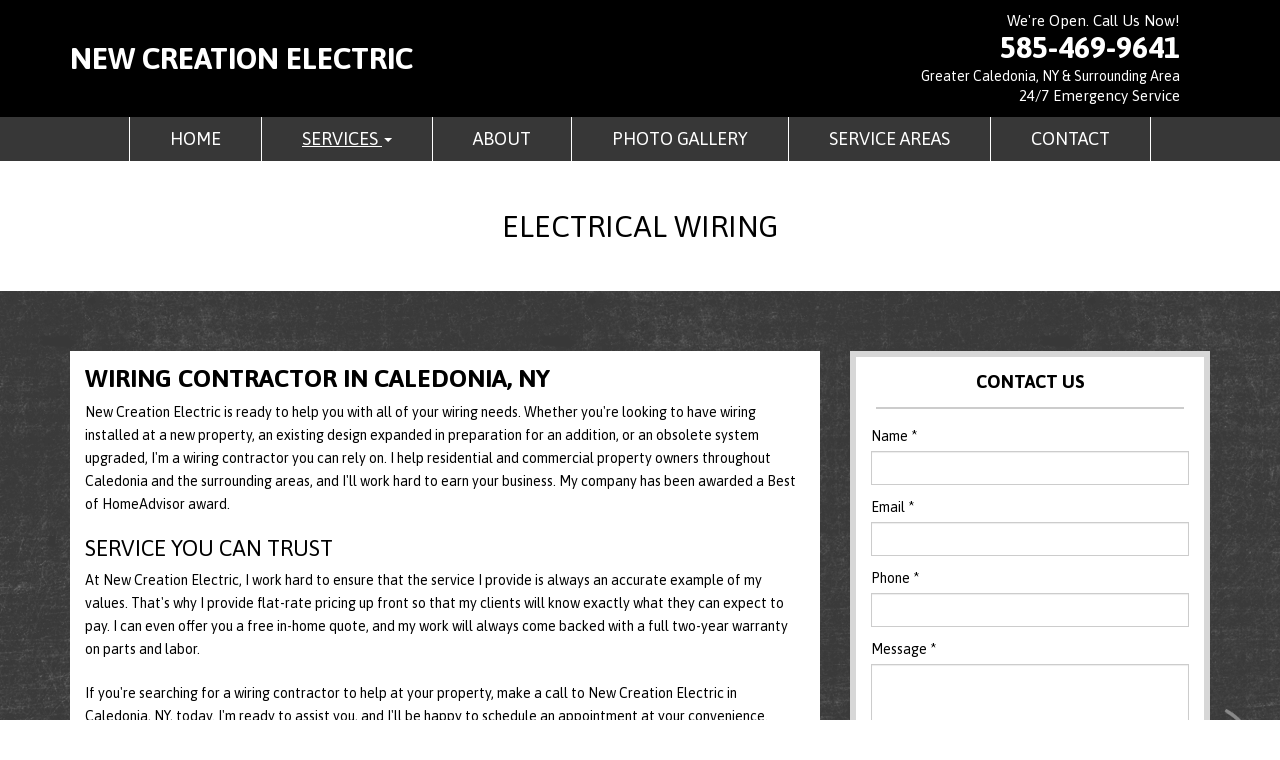

--- FILE ---
content_type: text/html
request_url: https://www.caledonianyelectrician.com/electrical_wiring.html
body_size: 9753
content:
<!DOCTYPE html>


<!-- paulirish.com/2008/conditional-stylesheets-vs-css-hacks-answer-neither/ -->
<!--[if lt IE 7]> <html class="no-js lt-ie9 lt-ie8 lt-ie7" lang="en"> <![endif]-->
<!--[if IE 7]>    <html class="no-js lt-ie9 lt-ie8" lang="en"> <![endif]-->
<!--[if IE 8]>    <html class="no-js lt-ie9" lang="en"> <![endif]-->
<!--[if gt IE 8]><!--> <html class="no-js" lang="en"> <!--<![endif]-->

<head>
          <meta charset="utf-8">
    <meta content="IE=edge,chrome=1" http-equiv="X-UA-Compatible">
    <meta name="description" content="Call New Creation Electric at 585-469-9641 now for exceptional wiring contractor service in Caledonia, NY!">
    <meta name="viewport" content="width=device-width, initial-scale=1, maximum-scale=1">
    
    <link rel="icon" type="image/png" href="favicon.ico" />
    <title>Wiring Contractor in Caledonia, NY 14423 | Electrician</title>


    <link rel="stylesheet" href="//maxcdn.bootstrapcdn.com/bootstrap/3.2.0/css/bootstrap.min.css">
    <link rel="stylesheet" href="css/style.css?_td=1508339816" class="style">
    <link rel="stylesheet" type="text/css" href="//cdn.jsdelivr.net/jquery.slick/1.6.0/slick.css"/>

    <script src="js/modernizr.js"></script>
    <script src="//ajax.googleapis.com/ajax/libs/jquery/1.11.1/jquery.min.js"></script>

            <script>
        window.lofthaus = window.lofthaus || {};
        window.lofthaus.pagemetadata = {
            getCurrentPage: function() { return {"contentImages": [], "metaType": "SERVICE_DETAIL", "titleTag": "Wiring Contractor in Caledonia, NY 14423 | Electrician", "heroImageIds": [11943, 11944], "filename": "electrical_wiring.html", "content": "<h2>Wiring Contractor in Caledonia, NY</h2>\n<p>New Creation Electric is ready to help you with all of your wiring needs. Whether you're looking to have wiring installed at a new property, an existing design expanded in preparation for an addition, or an obsolete system upgraded, I'm a wiring contractor you can rely on. I help residential and commercial property owners throughout Caledonia and the surrounding areas, and I'll work hard to earn your business. My company has been awarded a Best of HomeAdvisor award.</p>\n<h3>Service You Can Trust</h3>\n<p>At New Creation Electric, I work hard to ensure that the service I provide is always an accurate example of my values. That's why I provide flat-rate pricing up front so that my clients will know exactly what they can expect to pay. I can even offer you a free in-home quote, and my work will always come backed with a full two-year warranty on parts and labor.</p>\n<p>If you're searching for a wiring contractor to help at your property, make a call to New Creation Electric in Caledonia, NY, today. I'm ready to assist you, and I'll be happy to schedule an appointment at your convenience.</p>", "pagename": "Electrical Wiring", "hasImageGroup": true, "metaDescription": "Call New Creation Electric at 585-469-9641 now for exceptional wiring contractor service in Caledonia, NY!", "isMobile": false}; },
            isMobilePage: function() { return  false ; }
        };
    </script>



                      
                      
                      
    

    
<!-- Global site tag (gtag.js) - Google Analytics -->
<script async src="https://www.googletagmanager.com/gtag/js?id=UA-83647612-2"></script>
<script>
  window.dataLayer = window.dataLayer || [];
  function gtag(){dataLayer.push(arguments);}
  gtag('js', new Date());

  gtag('config', 'UA-83647612-2');
</script>
</head>

<body class="page-home">
    <div class="main-container" itemscope itemtype="http://schema.org/LocalBusiness">
                                  <div class="sidebar-menu">
    <div class="navbar navbar-default navigation sidebar-navigation">
        <ul class="nav navbar-nav">
                                                    <li class="">
                                
                <a href="index.html">Home</a>
            </li>
            
                                                                                                          
            <li class="dropdown active">
                <a href="#" data-toggle="dropdown" >Services <span class="caret"></span></a>
                <ul class="dropdown-menu" role="menu">
                                        
                                        <li class="">
                        <a href="electrical_service_upgrade.html">Electrical Service Upgrade</a>
                    </li>
                                        
                                        <li class="">
                        <a href="electrical_switches_and_outlets.html">Electrical Switches and Outlets</a>
                    </li>
                                        
                                                                                    <li class="active">
                        <a href="electrical_wiring.html">Electrical Wiring</a>
                    </li>
                                        
                                        <li class="">
                        <a href="general_electrician.html">General Electrician</a>
                    </li>
                                        
                                        <li class="">
                        <a href="home_electric_panels.html">Home Electric Panels</a>
                    </li>
                                    </ul>
            </li>
                                                                        <li class="">
                                
                <a href="about_us.html">About</a>
            </li>
            
                                                            <li class="">
                                
                <a href="photo_gallery.html">Photo Gallery</a>
            </li>
            
                                                            <li class="">
                                
                <a href="service_areas.html">Service Areas</a>
            </li>
            
                                                            <li class="">
                                
                <a href="contact_us.html">Contact</a>
            </li>
            
                        </ul>
    </div>
</div>      

<div class="sidebar-content interior-content">

    
    <div class="protective-glass"></div>
     <!-- Render Branding, business phone number, review from layout-heron/_internal_resources/partials.html -->
    	<div class="block header-block">
        <div class="container">
            <div class="navbar-header">
                <button type="button" class="navbar-toggle" data-toggle="sidebar">
                    <span class="icon-bar"></span>
                    <span class="icon-bar"></span>
                    <span class="icon-bar"></span>
                </button>

                                    
            </div>
            <div class="row header-container">

                <div class="stupid-firefox">

                    <div class="col-sm-4 col-sm-push-8 business-info-wrapper">

                        <div class="business-info">
                                                            <div class="open-status">We're Open. Call Us Now!</div>
                                                        <div class="phone">
                                <a href="tel:585-469-9641" class="enable-phone-number-swap">
                                    <span>585-469-9641</span>
                                </a>
                            </div>
                            <div class="serving-area">
                                <p class="serving-area-text">Greater Caledonia, NY & Surrounding Area</p>
                                                                    <p class="emergency-text">24/7 Emergency Service</p>
                                                            </div>
                        </div>

                    </div>

                    <div class="col-sm-8 col-sm-pull-4 business-branding-wrapper">
                        <div class="business-branding">
                            <div class=" hidden-logo-container">
                                <!-- Disable hyperlink if it's preview mode -->
                                                                <a href="http://www.caledonianyelectrician.com">
                                                                <!-- Endif -->
                                    <div class="more-wrappers">

                                        <div class="logo-container">
                                                                                    </div>
                                        <div class="business-name-container">
                                            <h2 class="business-name">New Creation Electric</h2>
                                        </div>

                                    </div>
                                </a>
                            </div>
                        </div>
                    </div>

                </div>

            </div>
        </div>
    </div>


    <div class="block stock-block pagename-block">
        <div class="overlay"></div>
                                  <div class="navbar navbar-default navigation">
    <div class="collapse navbar-collapse">
        <ul class="nav navbar-nav">
                                                    <li class="">
                                
                <a href="index.html">
                    Home
                </a>
            </li>
            
                                                                                                            
            <li class="dropdown active">
                <a href="#" data-toggle="dropdown" >Services <span class="caret"></span></a>
                <ul class="dropdown-menu" role="menu">
                                        
                                        <li class="">
                        <a href="electrical_service_upgrade.html">Electrical Service Upgrade</a>
                    </li>
                                        
                                        <li class="">
                        <a href="electrical_switches_and_outlets.html">Electrical Switches and Outlets</a>
                    </li>
                                        
                                                                                    <li class="active">
                        <a href="electrical_wiring.html">Electrical Wiring</a>
                    </li>
                                        
                                        <li class="">
                        <a href="general_electrician.html">General Electrician</a>
                    </li>
                                        
                                        <li class="">
                        <a href="home_electric_panels.html">Home Electric Panels</a>
                    </li>
                                    </ul>
            </li>
                                                                        <li class="">
                                
                <a href="about_us.html">
                    About
                </a>
            </li>
            
                                                            <li class="">
                                
                <a href="photo_gallery.html">
                    Photo Gallery
                </a>
            </li>
            
                                                            <li class="">
                                
                <a href="service_areas.html">
                    Service Areas
                </a>
            </li>
            
                                                            <li class="">
                                
                <a href="contact_us.html">
                    Contact
                </a>
            </li>
            
                        </ul>


    </div>
</div>      
        <div class="container">
            <div class="row">
                <div class="col-md-12">
                    <div class="page-title">

                        <p class="title">Electrical Wiring</p>
                    </div>
                </div>
            </div>
        </div>
    </div>

    <div class="block main-block">
        <div class="container">
            <div class="row">
                <div class="col-md-8">
                                      
                                                  <!-- content-module -->
    <div class="module content-module">
        <div class="module-inner">
            <section>
                	<div class="module-body">
		<h2>Wiring Contractor in Caledonia, NY</h2>
<p>New Creation Electric is ready to help you with all of your wiring needs. Whether you're looking to have wiring installed at a new property, an existing design expanded in preparation for an addition, or an obsolete system upgraded, I'm a wiring contractor you can rely on. I help residential and commercial property owners throughout Caledonia and the surrounding areas, and I'll work hard to earn your business. My company has been awarded a Best of HomeAdvisor award.</p>
<h3>Service You Can Trust</h3>
<p>At New Creation Electric, I work hard to ensure that the service I provide is always an accurate example of my values. That's why I provide flat-rate pricing up front so that my clients will know exactly what they can expect to pay. I can even offer you a free in-home quote, and my work will always come backed with a full two-year warranty on parts and labor.</p>
<p>If you're searching for a wiring contractor to help at your property, make a call to New Creation Electric in Caledonia, NY, today. I'm ready to assist you, and I'll be happy to schedule an appointment at your convenience.</p>
	</div><!-- module-body -->

            </section>
        </div>
    </div><!-- content-module end -->
      
                                              
    <!-- responsive-photo-gallery-module -->
    <div class="module responsive-photo-gallery-module">
        <div class="module-inner">
            <section>
                <div class="module-body">
    <div class="fotorama" data-auto="false" id="photo-gallery">
                                                    
                                                        <a href="images/1278028_24.jpg" itemscope="" itemtype="http://schema.org/ImageObject" data-img-title="New Service panel" data-img-caption="" data-img-id="59e3507029280100080a7be1">
      <img src="images/1278028_13.jpg" itemprop="thumbnailUrl" class="image" alt="A recent electrician job in the area">
      <meta itemprop="name" content="New Service panel">
      <meta itemprop="caption" content="">
  </a>

        
                            <a href="images/1278027_24.jpg" itemscope="" itemtype="http://schema.org/ImageObject" data-img-title="New Service panel" data-img-caption="" data-img-id="59e3506f29280100080a7be0">
      <img src="images/1278027_13.jpg" itemprop="thumbnailUrl" class="image" alt="A recent electrician job in the area">
      <meta itemprop="name" content="New Service panel">
      <meta itemprop="caption" content="">
  </a>

        
                            <a href="images/1275041_24.jpg" itemscope="" itemtype="http://schema.org/ImageObject" data-img-title="New 200 amp Service" data-img-caption="" data-img-id="59db796cac2e820008a37132">
      <img src="images/1275041_13.jpg" itemprop="thumbnailUrl" class="image" alt="A recent electrician job in the area">
      <meta itemprop="name" content="New 200 amp Service">
      <meta itemprop="caption" content="">
  </a>

        
                            <a href="images/1275043_24.jpg" itemscope="" itemtype="http://schema.org/ImageObject" data-img-title="New Service panel" data-img-caption="" data-img-id="59db7977ac2e820008a37133">
      <img src="images/1275043_13.jpg" itemprop="thumbnailUrl" class="image" alt="A recent electrician job in the area">
      <meta itemprop="name" content="New Service panel">
      <meta itemprop="caption" content="">
  </a>

        
                            <a href="images/1275042_24.jpg" itemscope="" itemtype="http://schema.org/ImageObject" data-img-title="New Service panel" data-img-caption="" data-img-id="59db79762f350300088199ba">
      <img src="images/1275042_13.jpg" itemprop="thumbnailUrl" class="image" alt="A recent electrician job in the area">
      <meta itemprop="name" content="New Service panel">
      <meta itemprop="caption" content="">
  </a>

        
                            <a href="images/1275044_24.jpg" itemscope="" itemtype="http://schema.org/ImageObject" data-img-title="New Service panel" data-img-caption="" data-img-id="59db7978ac2e820008a37134">
      <img src="images/1275044_13.jpg" itemprop="thumbnailUrl" class="image" alt="A recent electrician job in the area">
      <meta itemprop="name" content="New Service panel">
      <meta itemprop="caption" content="">
  </a>

        
                            <a href="images/1275045_24.jpg" itemscope="" itemtype="http://schema.org/ImageObject" data-img-title="Junction Point" data-img-caption="" data-img-id="59db797aac2e820008a37135">
      <img src="images/1275045_13.jpg" itemprop="thumbnailUrl" class="image" alt="A recent electrician job in the area">
      <meta itemprop="name" content="Junction Point">
      <meta itemprop="caption" content="">
  </a>

        
                            <a href="images/1275029_24.jpg" itemscope="" itemtype="http://schema.org/ImageObject" data-img-title="Junction Point" data-img-caption="" data-img-id="59db77062f350300088199b8">
      <img src="images/1275029_13.jpg" itemprop="thumbnailUrl" class="image" alt="A recent electrician job in the area">
      <meta itemprop="name" content="Junction Point">
      <meta itemprop="caption" content="">
  </a>

        
                            <a href="images/1275030_24.jpg" itemscope="" itemtype="http://schema.org/ImageObject" data-img-title="Junction Point" data-img-caption="" data-img-id="59db7707ac2e820008a3712c">
      <img src="images/1275030_13.jpg" itemprop="thumbnailUrl" class="image" alt="A recent electrician job in the area">
      <meta itemprop="name" content="Junction Point">
      <meta itemprop="caption" content="">
  </a>

        
                            <a href="images/1275031_24.jpg" itemscope="" itemtype="http://schema.org/ImageObject" data-img-title="Junction Point" data-img-caption="" data-img-id="59db770dac2e820008a3712d">
      <img src="images/1275031_13.jpg" itemprop="thumbnailUrl" class="image" alt="A recent electrician job in the area">
      <meta itemprop="name" content="Junction Point">
      <meta itemprop="caption" content="">
  </a>

        
                            <a href="images/1275032_24.jpg" itemscope="" itemtype="http://schema.org/ImageObject" data-img-title="New Service panel" data-img-caption="" data-img-id="59db770fac2e820008a3712e">
      <img src="images/1275032_13.jpg" itemprop="thumbnailUrl" class="image" alt="A recent electrician job in the area">
      <meta itemprop="name" content="New Service panel">
      <meta itemprop="caption" content="">
  </a>

        
                            <a href="images/1275033_24.jpg" itemscope="" itemtype="http://schema.org/ImageObject" data-img-title="New Service panel" data-img-caption="" data-img-id="59db7712be55880008294a04">
      <img src="images/1275033_13.jpg" itemprop="thumbnailUrl" class="image" alt="A recent electrician job in the area">
      <meta itemprop="name" content="New Service panel">
      <meta itemprop="caption" content="">
  </a>

        
                            <a href="images/1275018_24.jpg" itemscope="" itemtype="http://schema.org/ImageObject" data-img-title="New Service disconnect for 3 phase Air Compressor" data-img-caption="" data-img-id="59db753dac2e820008a37127">
      <img src="images/1275018_13.jpg" itemprop="thumbnailUrl" class="image" alt="After a completed electrician project in the area">
      <meta itemprop="name" content="New Service disconnect for 3 phase Air Compressor">
      <meta itemprop="caption" content="">
  </a>

        
                            <a href="images/1275019_24.jpg" itemscope="" itemtype="http://schema.org/ImageObject" data-img-title="New Service panel" data-img-caption="" data-img-id="59db75452f350300088199b7">
      <img src="images/1275019_13.jpg" itemprop="thumbnailUrl" class="image" alt="A recent electrician job in the area">
      <meta itemprop="name" content="New Service panel">
      <meta itemprop="caption" content="">
  </a>

        
                            <a href="images/1275021_24.jpg" itemscope="" itemtype="http://schema.org/ImageObject" data-img-title="New Service panel" data-img-caption="" data-img-id="59db7549be55880008294a02">
      <img src="images/1275021_13.jpg" itemprop="thumbnailUrl" class="image" alt="A recent electrician job in the area">
      <meta itemprop="name" content="New Service panel">
      <meta itemprop="caption" content="">
  </a>

        
                            <a href="images/1275020_24.jpg" itemscope="" itemtype="http://schema.org/ImageObject" data-img-title="New Service panel" data-img-caption="" data-img-id="59db7548ac2e820008a37128">
      <img src="images/1275020_13.jpg" itemprop="thumbnailUrl" class="image" alt="A recent electrician job in the area">
      <meta itemprop="name" content="New Service panel">
      <meta itemprop="caption" content="">
  </a>

        
                            <a href="images/1275022_24.jpg" itemscope="" itemtype="http://schema.org/ImageObject" data-img-title="New Service panel" data-img-caption="" data-img-id="59db754dac2e820008a37129">
      <img src="images/1275022_13.jpg" itemprop="thumbnailUrl" class="image" alt="A recent electrician job in the area">
      <meta itemprop="name" content="New Service panel">
      <meta itemprop="caption" content="">
  </a>

        
                            <a href="images/1177618_24.jpg" itemscope="" itemtype="http://schema.org/ImageObject" data-img-title="J-box 6 circuits" data-img-caption="Junction point for upstairs branch circuits in Leroy." data-img-id="58d559a23b4f070006ca53d9">
      <img src="images/1177618_13.jpg" itemprop="thumbnailUrl" class="image" alt="After a completed electrician project in the area">
      <meta itemprop="name" content="J-box 6 circuits">
      <meta itemprop="caption" content="Junction point for upstairs branch circuits in Leroy.">
  </a>

        
                            <a href="images/1177448_24.jpg" itemscope="" itemtype="http://schema.org/ImageObject" data-img-title="New Panel" data-img-caption="This is a New Square D, QO Service Panel with Code Required Circuit Breakers" data-img-id="58d536d3b84886000d003323">
      <img src="images/1177448_13.jpg" itemprop="thumbnailUrl" class="image" alt="After a completed electrician project in the area">
      <meta itemprop="name" content="New Panel">
      <meta itemprop="caption" content="This is a New Square D, QO Service Panel with Code Required Circuit Breakers">
  </a>

        
                            <a href="images/1177617_24.jpg" itemscope="" itemtype="http://schema.org/ImageObject" data-img-title="Wiring in Leroy" data-img-caption="Here is the wire run for the upstairs branch circuits" data-img-id="58d559a13b4f070006ca53d8">
      <img src="images/1177617_13.jpg" itemprop="thumbnailUrl" class="image" alt="After a completed electrician project in the area">
      <meta itemprop="name" content="Wiring in Leroy">
      <meta itemprop="caption" content="Here is the wire run for the upstairs branch circuits">
  </a>

        
                            <a href="images/1177621_24.jpg" itemscope="" itemtype="http://schema.org/ImageObject" data-img-title="Two new 3-way switches" data-img-caption="Installed here is two 3- way switches." data-img-id="58d559a7be55880007fba1de">
      <img src="images/1177621_13.jpg" itemprop="thumbnailUrl" class="image" alt="After a completed electrician project in the area">
      <meta itemprop="name" content="Two new 3-way switches">
      <meta itemprop="caption" content="Installed here is two 3- way switches.">
  </a>

        
                            <a href="images/1177619_24.jpg" itemscope="" itemtype="http://schema.org/ImageObject" data-img-title="J-box bedroom" data-img-caption="Bedroom j-box." data-img-id="58d559a33b4f070006ca53da">
      <img src="images/1177619_13.jpg" itemprop="thumbnailUrl" class="image" alt="After a completed electrician project in the area">
      <meta itemprop="name" content="J-box bedroom">
      <meta itemprop="caption" content="Bedroom j-box.">
  </a>

        
                            <a href="images/1177604_24.jpg" itemscope="" itemtype="http://schema.org/ImageObject" data-img-title="Junction points" data-img-caption="This is a J-Box housing 7 branch circuits" data-img-id="58d557213b4f070006ca53d5">
      <img src="images/1177604_13.jpg" itemprop="thumbnailUrl" class="image" alt="After a completed electrician project in the area">
      <meta itemprop="name" content="Junction points">
      <meta itemprop="caption" content="This is a J-Box housing 7 branch circuits">
  </a>

        
                            <a href="images/1177602_24.jpg" itemscope="" itemtype="http://schema.org/ImageObject" data-img-title="J-box View 2" data-img-caption="" data-img-id="58d5571fb84886000d0033ba">
      <img src="images/1177602_13.jpg" itemprop="thumbnailUrl" class="image" alt="After a completed electrician project in the area">
      <meta itemprop="name" content="J-box View 2">
      <meta itemprop="caption" content="">
  </a>

        
                            <a href="images/1177603_24.jpg" itemscope="" itemtype="http://schema.org/ImageObject" data-img-title="Added switch" data-img-caption="Added switch for independent switching for the ceiling fan" data-img-id="58d557203b4f070006ca53d4">
      <img src="images/1177603_13.jpg" itemprop="thumbnailUrl" class="image" alt="After a completed electrician project in the area">
      <meta itemprop="name" content="Added switch">
      <meta itemprop="caption" content="Added switch for independent switching for the ceiling fan">
  </a>

        
                            <a href="images/1177605_24.jpg" itemscope="" itemtype="http://schema.org/ImageObject" data-img-title="Junction point for 6 citrcuits" data-img-caption="Here&#39;s a shot of a j-box housing 6 branch circuits for the upstairs." data-img-id="58d557263b4f070006ca53d6">
      <img src="images/1177605_13.jpg" itemprop="thumbnailUrl" class="image" alt="After a completed electrician project in the area">
      <meta itemprop="name" content="Junction point for 6 citrcuits">
      <meta itemprop="caption" content="Here&#39;s a shot of a j-box housing 6 branch circuits for the upstairs.">
  </a>

        
                            <a href="images/1177501_24.jpg" itemscope="" itemtype="http://schema.org/ImageObject" data-img-title="Wire run for a rewire in Leroy" data-img-caption="Displayed here are multiple Branch circuits supplying power to a 3 story home." data-img-id="58d5496a3b4f070006ca5378">
      <img src="images/1177501_13.jpg" itemprop="thumbnailUrl" class="image" alt="After a completed electrician project in the area">
      <meta itemprop="name" content="Wire run for a rewire in Leroy">
      <meta itemprop="caption" content="Displayed here are multiple Branch circuits supplying power to a 3 story home.">
  </a>

        
                            <a href="images/1177502_24.jpg" itemscope="" itemtype="http://schema.org/ImageObject" data-img-title="Lighting J-box" data-img-caption="Here is a junction point for 3-way switching and a lighting circuit." data-img-id="58d5496ebe55880007fba18b">
      <img src="images/1177502_13.jpg" itemprop="thumbnailUrl" class="image" alt="After a completed electrician project in the area">
      <meta itemprop="name" content="Lighting J-box">
      <meta itemprop="caption" content="Here is a junction point for 3-way switching and a lighting circuit.">
  </a>

        
                            <a href="images/1177503_24.jpg" itemscope="" itemtype="http://schema.org/ImageObject" data-img-title="Wire run for a rewire in Batavia" data-img-caption="This is a shot of the wire runs and also junction points for switching." data-img-id="58d5496fb84886000d00337b">
      <img src="images/1177503_13.jpg" itemprop="thumbnailUrl" class="image" alt="After a completed electrician project in the area">
      <meta itemprop="name" content="Wire run for a rewire in Batavia">
      <meta itemprop="caption" content="This is a shot of the wire runs and also junction points for switching.">
  </a>

        
                            <a href="images/1177505_24.jpg" itemscope="" itemtype="http://schema.org/ImageObject" data-img-title="Wire run" data-img-caption="This is one of the ways branch conductors are ran through the framing." data-img-id="58d54975b84886000d00337c">
      <img src="images/1177505_13.jpg" itemprop="thumbnailUrl" class="image" alt="After a completed electrician project in the area">
      <meta itemprop="name" content="Wire run">
      <meta itemprop="caption" content="This is one of the ways branch conductors are ran through the framing.">
  </a>

        
                            <a href="images/1177483_24.jpg" itemscope="" itemtype="http://schema.org/ImageObject" data-img-title="Safety disconnect switch for the furnace" data-img-caption="This is a safety disconnect switch for the furnace." data-img-id="58d544e2be55880007fba187">
      <img src="images/1177483_13.jpg" itemprop="thumbnailUrl" class="image" alt="After a completed electrician project in the area">
      <meta itemprop="name" content="Safety disconnect switch for the furnace">
      <meta itemprop="caption" content="This is a safety disconnect switch for the furnace.">
  </a>

        
                            <a href="images/1177485_24.jpg" itemscope="" itemtype="http://schema.org/ImageObject" data-img-title="J-box bedroom" data-img-caption="Junction points for a bedroom circuit" data-img-id="58d544e8be55880007fba189">
      <img src="images/1177485_13.jpg" itemprop="thumbnailUrl" class="image" alt="After a completed electrician project in the area">
      <meta itemprop="name" content="J-box bedroom">
      <meta itemprop="caption" content="Junction points for a bedroom circuit">
  </a>

        
                            <a href="images/1177475_24.jpg" itemscope="" itemtype="http://schema.org/ImageObject" data-img-title="Updated Service Panel and Branch Circuits" data-img-caption="This is a New Square D, QO Service Panel with Code Required Circuit Breakers" data-img-id="58d53d6c3b4f070006ca536b">
      <img src="images/1177475_13.jpg" itemprop="thumbnailUrl" class="image" alt="After a completed electrician project in the area">
      <meta itemprop="name" content="Updated Service Panel and Branch Circuits">
      <meta itemprop="caption" content="This is a New Square D, QO Service Panel with Code Required Circuit Breakers">
  </a>

        
                            <a href="images/1177484_24.jpg" itemscope="" itemtype="http://schema.org/ImageObject" data-img-title="J-box with multi circuits" data-img-caption="Established here is a junction point for 4 Branch circuits" data-img-id="58d544e7be55880007fba188">
      <img src="images/1177484_13.jpg" itemprop="thumbnailUrl" class="image" alt="After a completed electrician project in the area">
      <meta itemprop="name" content="J-box with multi circuits">
      <meta itemprop="caption" content="Established here is a junction point for 4 Branch circuits">
  </a>

        
                            <a href="images/1177486_24.jpg" itemscope="" itemtype="http://schema.org/ImageObject" data-img-title="New Pipe run to the Garage" data-img-caption="I ran conduit and 2 new branch circuits out to this garage." data-img-id="58d544ef3b4f070006ca536f">
      <img src="images/1177486_13.jpg" itemprop="thumbnailUrl" class="image" alt="After a completed electrician project in the area">
      <meta itemprop="name" content="New Pipe run to the Garage">
      <meta itemprop="caption" content="I ran conduit and 2 new branch circuits out to this garage.">
  </a>

        
                            <a href="images/1177474_24.jpg" itemscope="" itemtype="http://schema.org/ImageObject" data-img-title="New Pump disconnect" data-img-caption="This equipment replaced the disconnect that failed" data-img-id="58d53d6cb84886000d003375">
      <img src="images/1177474_13.jpg" itemprop="thumbnailUrl" class="image" alt="After a completed electrician project in the area">
      <meta itemprop="name" content="New Pump disconnect">
      <meta itemprop="caption" content="This equipment replaced the disconnect that failed">
  </a>

        
                            <a href="images/1177620_24.jpg" itemscope="" itemtype="http://schema.org/ImageObject" data-img-title="J-box bedroom" data-img-caption="Junction point for a bedroom circuit" data-img-id="58d559a43b4f070006ca53db">
      <img src="images/1177620_13.jpg" itemprop="thumbnailUrl" class="image" alt="After a completed electrician project in the area">
      <meta itemprop="name" content="J-box bedroom">
      <meta itemprop="caption" content="Junction point for a bedroom circuit">
  </a>

        
    
                </div>
    <div id="js-my-image-details">
    </div>
</div>


            </section>
        </div>
    </div><!-- responsive-photo-gallery-module end -->
      
                </div>

                <div class="col-md-4">
                        <div class="contact-hour-group">
        <div class="group-header">
            <p class="heading">Contact Us</p>
        </div>
                                      <!-- simple-contact-form-module -->
    <div class="module simple-contact-form-module">
        <div class="module-inner">
            <section>
                <div class="module-header">
    <p class="heading">Contact Us</p>
</div>
<div class="module-body">
    <form class="contact-form" method="POST" action="sendmail.php">
        <div class="form-group-wrapper">
            <div class="form-group">
                <label >Name *</label>
                <input type="text" class="form-control" name="Name" required/>
            </div>

            <div class="form-group">
                <label>Email *</label>
                <input type="email" class="form-control" name="Email" required />
            </div>

            <div class="form-group">
                <label >Phone *</label>
                <input type="text" class="form-control" name="Phone" required data-input-type="tel"/>
            </div>
        </div>
        <div class="form-group-wrapper">
            <div class="form-group">
                <label >Message *</label>
                <textarea class="form-control message" name="Message" required></textarea>
            </div>
        </div>

        <input type="hidden" name="_yodleST" value="initVal">
        <input type="hidden" name="Domain" value="caledonianyelectrician.com">
        <input type="hidden" name="pageVisited" value="unknown">
        <input type="hidden" name="referrer" value="unknown">
        <input type="hidden" name="browser" value="unknown">
        <input type="hidden" name="browserVersion" value="unknown">
        <input type="hidden" name="OS" value="unknown">
        <input type="hidden" name="uid" value="unknown">

        <div class="form-footer">
                            <!-- Disable hyperlink if it's preview mode -->
                                <input type="submit" class="button submit-button" value="Send Message" id="contactBtn" />
                                <!-- Endif -->
                    </div>
    </form>

    <div class="status-message">
        <div class="message">
            <p><strong>Message Sent.</strong> Thank you for contacting us. We will be in touch with you shortly.</p>
        </div>
        <div class="button reset-button">Send A New Message</div>
    </div>
</div>

            </section>
        </div>
    </div><!-- simple-contact-form-module end -->
      

        <!-- Business hours -->
                    <div class="group-header">
                <p class="heading hour-heading">Hours</p>
            </div>

            <div class="module hours-module">
                            <p class="hours-content hours-text">
            <time itemprop="openingHours" datetime="Mo-Su">Open 24 hours a day, 7 days a week</time>
        </p>
    
            </div>
        
    </div>

                                                  <!-- responsive-reviews-module -->
    <div class="module responsive-reviews-module">
        <div class="module-inner">
            <section>
                	<div class="module-header">
	    <p class="heading">Reviews</p>
	</div>
	<div class="module-body ">
		<div class="reviews">
			<div class="rslides" id="reviews-slider" >
		        		        <div class="rslides-item">
		            <ul class="rating-group">
		            			                <li class="rating-item"><span class="glyphicon glyphicon-star"></span></li>
		                		                <li class="rating-item"><span class="glyphicon glyphicon-star"></span></li>
		                		                <li class="rating-item"><span class="glyphicon glyphicon-star"></span></li>
		                		                <li class="rating-item"><span class="glyphicon glyphicon-star"></span></li>
		                		                <li class="rating-item"><span class="glyphicon glyphicon-star"></span></li>
		                
		                		            </ul>

		            <div class="review-text">
		            	<p class="title">Very professional and caring man.</p>
		            	<div class="readmore" data-height="100">
                            <p class="text m-reviews-copy">We were need of emergency electrical service and Mark was the ONLY electrician that bothered to call us back.  He arrived about 6pm which was great.  He understood right away what we needed after a tree service cut some branches off a tree and dropped it on the main power line from the transformer to the house.  Power company came and inspected the situation and decided they needed to cut all our power off and then left!  Mark is as professional as it gets.  He got right to work trying to get our power back on.  He was still on the roof working at 11pm.  He wouldn't quit until he helped us out.  He charges VERY fair prices and is dedicated to helping people.  He is now MY electrician and I would highly recommend him to anyone in need of superior electrical work/repair.  You will be very satisfied with his work and his work ethic.</p>
                        </div>
                        		            </div>

		            <div class="reviewer">
		            	- <span class="reviewer-name">Gideon .</span>
						<span class="review-date">9/21/2017</span>
		            </div>
		        </div>
		        		        <div class="rslides-item">
		            <ul class="rating-group">
		            			                <li class="rating-item"><span class="glyphicon glyphicon-star"></span></li>
		                		                <li class="rating-item"><span class="glyphicon glyphicon-star"></span></li>
		                		                <li class="rating-item"><span class="glyphicon glyphicon-star"></span></li>
		                		                <li class="rating-item"><span class="glyphicon glyphicon-star"></span></li>
		                		                <li class="rating-item"><span class="glyphicon glyphicon-star"></span></li>
		                
		                		            </ul>

		            <div class="review-text">
		            	<p class="title"></p>
		            	<div class="readmore" data-height="100">
                            <p class="text m-reviews-copy">I have had Mark do several projects for me and I am more than satisfied weth the quility of service new Creation electric is the way to go.</p>
                        </div>
                        		            </div>

		            <div class="reviewer">
		            	- <span class="reviewer-name">David .</span>
						<span class="review-date">9/16/2017</span>
		            </div>
		        </div>
		        		        <div class="rslides-item">
		            <ul class="rating-group">
		            			                <li class="rating-item"><span class="glyphicon glyphicon-star"></span></li>
		                		                <li class="rating-item"><span class="glyphicon glyphicon-star"></span></li>
		                		                <li class="rating-item"><span class="glyphicon glyphicon-star"></span></li>
		                		                <li class="rating-item"><span class="glyphicon glyphicon-star"></span></li>
		                		                <li class="rating-item"><span class="glyphicon glyphicon-star"></span></li>
		                
		                		            </ul>

		            <div class="review-text">
		            	<p class="title">Professional and Honest</p>
		            	<div class="readmore" data-height="100">
                            <p class="text m-reviews-copy">Needed a circuit panel upgrade as mine was full and out dated. Mark was quick to come give a free estimate. The service line coming in was a unique situation but Mark knew what was code and how to get it done. Mark changed the panel and upgraded me to 200 amp service for the price that was quoted without any extras. Everything looks very professional, thanks again Mark.</p>
                        </div>
                        		            </div>

		            <div class="reviewer">
		            	- <span class="reviewer-name">Douglas .</span>
						<span class="review-date">8/2/2017</span>
		            </div>
		        </div>
		        		        <div class="rslides-item">
		            <ul class="rating-group">
		            			                <li class="rating-item"><span class="glyphicon glyphicon-star"></span></li>
		                		                <li class="rating-item"><span class="glyphicon glyphicon-star"></span></li>
		                		                <li class="rating-item"><span class="glyphicon glyphicon-star"></span></li>
		                		                <li class="rating-item"><span class="glyphicon glyphicon-star"></span></li>
		                		                <li class="rating-item"><span class="glyphicon glyphicon-star"></span></li>
		                
		                		            </ul>

		            <div class="review-text">
		            	<p class="title">Best Service Ever!</p>
		            	<div class="readmore" data-height="100">
                            <p class="text m-reviews-copy">My husband and I are in the process of selling a house we no longer live in and needed to get an electric panel replaced quickly.  Mark, the owner of New Creation Electric, was super accommodating, friendly and did great work.   I have never had such great service.  Every question I had Mark responded to immediately.  He came to the house to give me a quote the day after I contacted him.  He did exactly what he said he would and the price I paid was exactly what he quoted.  No surprise extra charges.  His work was great and the electric panel looks great!  We will be using Mark and New Creation Electric again when we upgrade our current house's electrical systems.  I have never had any contractor I worked with respond so quickly to requests/ questions.  The customer service is top notch.  If you are looking for a company you can trust to do some electrical work New Creation Electric should be at the top of your list.  I could not have been happier with the service I received.</p>
                        </div>
                        		            </div>

		            <div class="reviewer">
		            	- <span class="reviewer-name">Christine .</span>
						<span class="review-date">7/22/2017</span>
		            </div>
		        </div>
		        		        <div class="rslides-item">
		            <ul class="rating-group">
		            			                <li class="rating-item"><span class="glyphicon glyphicon-star"></span></li>
		                		                <li class="rating-item"><span class="glyphicon glyphicon-star"></span></li>
		                		                <li class="rating-item"><span class="glyphicon glyphicon-star"></span></li>
		                		                <li class="rating-item"><span class="glyphicon glyphicon-star"></span></li>
		                		                <li class="rating-item"><span class="glyphicon glyphicon-star"></span></li>
		                
		                		            </ul>

		            <div class="review-text">
		            	<p class="title">Great serviceMarcie</p>
		            	<div class="readmore" data-height="100">
                            <p class="text m-reviews-copy">I came across New Creations Electric in a very unusual way.  I thought, oh well nothing to lose so I called him....best phone call ever.  When I explained the situation to Mark he did not hesitate one second. He just told me that he could and would help me. I needed a ceiling fan move from one apt to another that day or I would lose the fan to management. He checked his schedule and managed to squeeze me in that same day.  Mark is a very friendly and professional individual .  I highly recommend him. I know I will call him again whenever I need electrical work done. But I promise Mark that I will give you more time than a few hours notice.  Thank you Mark</p>
                        </div>
                        		            </div>

		            <div class="reviewer">
		            	- <span class="reviewer-name">Marcie .</span>
						<span class="review-date">5/21/2017</span>
		            </div>
		        </div>
		        		        <div class="rslides-item">
		            <ul class="rating-group">
		            			                <li class="rating-item"><span class="glyphicon glyphicon-star"></span></li>
		                		                <li class="rating-item"><span class="glyphicon glyphicon-star"></span></li>
		                		                <li class="rating-item"><span class="glyphicon glyphicon-star"></span></li>
		                		                <li class="rating-item"><span class="glyphicon glyphicon-star"></span></li>
		                		                <li class="rating-item"><span class="glyphicon glyphicon-star"></span></li>
		                
		                		            </ul>

		            <div class="review-text">
		            	<p class="title">Excellence like the old days</p>
		            	<div class="readmore" data-height="100">
                            <p class="text m-reviews-copy">This was one of the best experiences I have had with a contractor. Mark called within 5 minutes of my posting the request. We set up an appointment and he showed up on time. He was knowledgeable, polite, completed everything we agreed upon, went out of his way with some complicated situations that came up, cleaned up after himself, returned everything to its original position and the price was very reasonable.</p>
                        </div>
                        		            </div>

		            <div class="reviewer">
		            	- <span class="reviewer-name">Eileen .</span>
						<span class="review-date">5/16/2017</span>
		            </div>
		        </div>
		        		        <div class="rslides-item">
		            <ul class="rating-group">
		            			                <li class="rating-item"><span class="glyphicon glyphicon-star"></span></li>
		                		                <li class="rating-item"><span class="glyphicon glyphicon-star"></span></li>
		                		                <li class="rating-item"><span class="glyphicon glyphicon-star"></span></li>
		                		                <li class="rating-item"><span class="glyphicon glyphicon-star"></span></li>
		                		                <li class="rating-item"><span class="glyphicon glyphicon-star"></span></li>
		                
		                		            </ul>

		            <div class="review-text">
		            	<p class="title"></p>
		            	<div class="readmore" data-height="100">
                            <p class="text m-reviews-copy">This was one of the best experiences I have had with a contractor. Mark called within 5 minutes of my posting the request. We set up an appointment and he showed up on time. He was knowledgeable, polite, completed everything we agreed upon, went out of his way with some complicated situations that came up, cleaned up after himself, returned everything to its original position and the price was very reasonable.</p>
                        </div>
                        		            </div>

		            <div class="reviewer">
		            	- <span class="reviewer-name">Eileen .</span>
						<span class="review-date">5/16/2017</span>
		            </div>
		        </div>
		        		        <div class="rslides-item">
		            <ul class="rating-group">
		            			                <li class="rating-item"><span class="glyphicon glyphicon-star"></span></li>
		                		                <li class="rating-item"><span class="glyphicon glyphicon-star"></span></li>
		                		                <li class="rating-item"><span class="glyphicon glyphicon-star"></span></li>
		                		                <li class="rating-item"><span class="glyphicon glyphicon-star"></span></li>
		                		                <li class="rating-item"><span class="glyphicon glyphicon-star"></span></li>
		                
		                		            </ul>

		            <div class="review-text">
		            	<p class="title">Great service and work!</p>
		            	<div class="readmore" data-height="100">
                            <p class="text m-reviews-copy">I called Mark to have 2 bathroom vents replaced. He answered immediately, and said he could fit them in later in the week. Thursday he called me and said he'd be over Friday am. He replaced both (having to get up into the attic) and they look and work great! 
Highly recommended and trustworthy contractor.</p>
                        </div>
                        		            </div>

		            <div class="reviewer">
		            	- <span class="reviewer-name">Ed .</span>
						<span class="review-date">4/27/2017</span>
		            </div>
		        </div>
		        		        <div class="rslides-item">
		            <ul class="rating-group">
		            			                <li class="rating-item"><span class="glyphicon glyphicon-star"></span></li>
		                		                <li class="rating-item"><span class="glyphicon glyphicon-star"></span></li>
		                		                <li class="rating-item"><span class="glyphicon glyphicon-star"></span></li>
		                		                <li class="rating-item"><span class="glyphicon glyphicon-star"></span></li>
		                		                <li class="rating-item"><span class="glyphicon glyphicon-star"></span></li>
		                
		                		            </ul>

		            <div class="review-text">
		            	<p class="title">Breaker replacement</p>
		            	<div class="readmore" data-height="100">
                            <p class="text m-reviews-copy">All the outlets in my livingroom stopped working, so I gave Mark a call. He was to my house 2 hours after I called! After a fast diagnosis, Mark had them up and running in no time. Very fast, professional, and polite, I would highly recommend him for any of your electrical needs!</p>
                        </div>
                        		            </div>

		            <div class="reviewer">
		            	- <span class="reviewer-name">Bill .</span>
						<span class="review-date">4/20/2017</span>
		            </div>
		        </div>
		        		        <div class="rslides-item">
		            <ul class="rating-group">
		            			                <li class="rating-item"><span class="glyphicon glyphicon-star"></span></li>
		                		                <li class="rating-item"><span class="glyphicon glyphicon-star"></span></li>
		                		                <li class="rating-item"><span class="glyphicon glyphicon-star"></span></li>
		                		                <li class="rating-item"><span class="glyphicon glyphicon-star"></span></li>
		                		                <li class="rating-item"><span class="glyphicon glyphicon-star"></span></li>
		                
		                		            </ul>

		            <div class="review-text">
		            	<p class="title"></p>
		            	<div class="readmore" data-height="100">
                            <p class="text m-reviews-copy">My experience with new creation was excellent.  Mark Green put in new wiring in home in a timely  manner with very little disruption to my daily work that I do in my home. He also put in a new electrical box and label the breaker system for our use when needed. This was all done at a reasonable price. Mark also does high quality work. I will definitely use Mark in future and will tell friends,family members and anybody in need of his services.</p>
                        </div>
                        		            </div>

		            <div class="reviewer">
		            	- <span class="reviewer-name">Patricia .</span>
						<span class="review-date">4/12/2017</span>
		            </div>
		        </div>
		        		        <div class="rslides-item">
		            <ul class="rating-group">
		            			                <li class="rating-item"><span class="glyphicon glyphicon-star"></span></li>
		                		                <li class="rating-item"><span class="glyphicon glyphicon-star"></span></li>
		                		                <li class="rating-item"><span class="glyphicon glyphicon-star"></span></li>
		                		                <li class="rating-item"><span class="glyphicon glyphicon-star"></span></li>
		                		                <li class="rating-item"><span class="glyphicon glyphicon-star"></span></li>
		                
		                		            </ul>

		            <div class="review-text">
		            	<p class="title">Great! Professional and personable!!</p>
		            	<div class="readmore" data-height="100">
                            <p class="text m-reviews-copy">I'm the owner of Jamison's Real Wood BBQ, LLC. 
We had a lighting issue, unlike every other electrician we called, new creation answered right away!! Mark came down solved the problem and did so fast and affordably!! We will not use anyone else ever again!! 
Highly recommend, save yourself time and aggravation, hire new creation electric!!</p>
                        </div>
                        		            </div>

		            <div class="reviewer">
		            	- <span class="reviewer-name">Jamison .</span>
						<span class="review-date">4/11/2017</span>
		            </div>
		        </div>
		        		        <div class="rslides-item">
		            <ul class="rating-group">
		            			                <li class="rating-item"><span class="glyphicon glyphicon-star"></span></li>
		                		                <li class="rating-item"><span class="glyphicon glyphicon-star"></span></li>
		                		                <li class="rating-item"><span class="glyphicon glyphicon-star"></span></li>
		                		                <li class="rating-item"><span class="glyphicon glyphicon-star"></span></li>
		                		                <li class="rating-item"><span class="glyphicon glyphicon-star"></span></li>
		                
		                		            </ul>

		            <div class="review-text">
		            	<p class="title"></p>
		            	<div class="readmore" data-height="100">
                            <p class="text m-reviews-copy">Mark replaced my panel box and replaced my old wiring.  He has helped me out with different electrical needs.  He was respectful and trustworthy.  I would recommend New Creation Electric without hesitation.</p>
                        </div>
                        		            </div>

		            <div class="reviewer">
		            	- <span class="reviewer-name">Donna .</span>
						<span class="review-date">4/10/2017</span>
		            </div>
		        </div>
		        		        <div class="rslides-item">
		            <ul class="rating-group">
		            			                <li class="rating-item"><span class="glyphicon glyphicon-star"></span></li>
		                		                <li class="rating-item"><span class="glyphicon glyphicon-star"></span></li>
		                		                <li class="rating-item"><span class="glyphicon glyphicon-star"></span></li>
		                		                <li class="rating-item"><span class="glyphicon glyphicon-star"></span></li>
		                		                <li class="rating-item"><span class="glyphicon glyphicon-star"></span></li>
		                
		                		            </ul>

		            <div class="review-text">
		            	<p class="title">Service like it used to be</p>
		            	<div class="readmore" data-height="100">
                            <p class="text m-reviews-copy">So refreshing to find a contractor of high integrity and with good customer service skills. Following is a quote pulled from the company website (which, by the way, is very well done): "I believe that having integrity, fairness, honesty, and personal responsibility is one of the most important keys to having a successful business. I love what I do everyday, and I take pride in every single detail I perform; and absolutely NO SHORT CUTS!" It's clear that Mark lives by this credo, which results in happy customers! We will definitely schedule any further work with New Creation Electric.</p>
                        </div>
                        		            </div>

		            <div class="reviewer">
		            	- <span class="reviewer-name">Jack .</span>
						<span class="review-date">4/8/2017</span>
		            </div>
		        </div>
		        		        <div class="rslides-item">
		            <ul class="rating-group">
		            			                <li class="rating-item"><span class="glyphicon glyphicon-star"></span></li>
		                		                <li class="rating-item"><span class="glyphicon glyphicon-star"></span></li>
		                		                <li class="rating-item"><span class="glyphicon glyphicon-star"></span></li>
		                		                <li class="rating-item"><span class="glyphicon glyphicon-star"></span></li>
		                		                <li class="rating-item"><span class="glyphicon glyphicon-star"></span></li>
		                
		                		            </ul>

		            <div class="review-text">
		            	<p class="title"></p>
		            	<div class="readmore" data-height="100">
                            <p class="text m-reviews-copy">They were very flexible with the schedule and very professional, the weather was terrible and they still finished the job. I would recommend them to everyone and will have them back for more work</p>
                        </div>
                        		            </div>

		            <div class="reviewer">
		            	- <span class="reviewer-name">Jason .</span>
						<span class="review-date">4/2/2017</span>
		            </div>
		        </div>
		        		        <div class="rslides-item">
		            <ul class="rating-group">
		            			                <li class="rating-item"><span class="glyphicon glyphicon-star"></span></li>
		                		                <li class="rating-item"><span class="glyphicon glyphicon-star"></span></li>
		                		                <li class="rating-item"><span class="glyphicon glyphicon-star"></span></li>
		                		                <li class="rating-item"><span class="glyphicon glyphicon-star"></span></li>
		                		                <li class="rating-item"><span class="glyphicon glyphicon-star"></span></li>
		                
		                		            </ul>

		            <div class="review-text">
		            	<p class="title">Very highly satisfied</p>
		            	<div class="readmore" data-height="100">
                            <p class="text m-reviews-copy">After calling several electricians because I needed my whole house rewired with new outlets, panel box and so forth. I called mark he came out and we knew New Creation Electric was who we wanted to go with. Mark set us at ease immediately especially with children being in the house with the electrical being what it was. He is very reasonable priced and very thorough and knowledgeable about what he did . He was meticulous in his work and cared about the quality of work that was performed. He is very trustworthy as well as he was in the house by himself several times. I rest easy at night now knowing the electric in the house is completely safe. I appreciate the work, and will absolutely call him if I need anything else. He also provided some plumbing work as well.</p>
                        </div>
                        		            </div>

		            <div class="reviewer">
		            	- <span class="reviewer-name">Lee .</span>
						<span class="review-date">4/2/2017</span>
		            </div>
		        </div>
		        		        <div class="rslides-item">
		            <ul class="rating-group">
		            			                <li class="rating-item"><span class="glyphicon glyphicon-star"></span></li>
		                		                <li class="rating-item"><span class="glyphicon glyphicon-star"></span></li>
		                		                <li class="rating-item"><span class="glyphicon glyphicon-star"></span></li>
		                		                <li class="rating-item"><span class="glyphicon glyphicon-star"></span></li>
		                		                <li class="rating-item"><span class="glyphicon glyphicon-star"></span></li>
		                
		                		            </ul>

		            <div class="review-text">
		            	<p class="title">Highly Recommended</p>
		            	<div class="readmore" data-height="100">
                            <p class="text m-reviews-copy">Mark has done several Electrical projects for us. He has redesigned our basement circuits, added additional lighting upstairs, out in the Garage and in the basement. He cares about the quality of his work and makes sure that we were completely satisfied.
We would highly recommend New Creation Electric to anyone!</p>
                        </div>
                        		            </div>

		            <div class="reviewer">
		            	- <span class="reviewer-name">Barbara .</span>
						<span class="review-date">3/31/2017</span>
		            </div>
		        </div>
		        		        <div class="rslides-item">
		            <ul class="rating-group">
		            			                <li class="rating-item"><span class="glyphicon glyphicon-star"></span></li>
		                		                <li class="rating-item"><span class="glyphicon glyphicon-star"></span></li>
		                		                <li class="rating-item"><span class="glyphicon glyphicon-star"></span></li>
		                		                <li class="rating-item"><span class="glyphicon glyphicon-star"></span></li>
		                		                <li class="rating-item"><span class="glyphicon glyphicon-star"></span></li>
		                
		                		            </ul>

		            <div class="review-text">
		            	<p class="title">Highly Recommended</p>
		            	<div class="readmore" data-height="100">
                            <p class="text m-reviews-copy">Mark has done several Electrical projects for us. He has redesigned our basement circuits, added additional lighting upstairs, out in the Garage and in the basement. He cares about the quality of his work and makes sure that we were completely satisfied.
We would highly recommend New Creation Electric to anyone!</p>
                        </div>
                        		            </div>

		            <div class="reviewer">
		            	- <span class="reviewer-name">Barbara .</span>
						<span class="review-date">3/31/2017</span>
		            </div>
		        </div>
		        		        <div class="rslides-item">
		            <ul class="rating-group">
		            			                <li class="rating-item"><span class="glyphicon glyphicon-star"></span></li>
		                		                <li class="rating-item"><span class="glyphicon glyphicon-star"></span></li>
		                		                <li class="rating-item"><span class="glyphicon glyphicon-star"></span></li>
		                		                <li class="rating-item"><span class="glyphicon glyphicon-star"></span></li>
		                		                <li class="rating-item"><span class="glyphicon glyphicon-star"></span></li>
		                
		                		            </ul>

		            <div class="review-text">
		            	<p class="title">Awesome</p>
		            	<div class="readmore" data-height="100">
                            <p class="text m-reviews-copy">We love having Mark around. He was very thorough and reasonable. We would call on him again if we needed to.</p>
                        </div>
                        		            </div>

		            <div class="reviewer">
		            	- <span class="reviewer-name">Ruth .</span>
						<span class="review-date">3/24/2017</span>
		            </div>
		        </div>
		        		    </div>
		</div>



	    <div class="rateabiz">
	    	<div class="rateabiz-item logo">
                <!-- Disable hyperlink if it's preview mode -->
                	    		<a href="https://www.rateabiz.com/reviews/new-creation-electric-caledonia-ny/a3017fd92df586c8bb5d2cb1ca096b9b/summary?source=website" target="_blank" rel="nofollow">
                                <!-- Endif -->
	    			<div class="image"></div>
	    		</a>
	    	</div>
	    			        <div class="rateabiz-item rating">
		            <div class="rating-group">
						<div class="rating-list rating-empty">
						    <span class="rating-item glyphicon"></span>
						</div>
												<div class="rating-list rating-fill" style="width: 100.0%">
						    <span class="rating-item glyphicon"></span>
						</div>
		            </div>
					<div class="reviews-count">17 Reviews</div>
				</div>
								        <div class="rateabiz-item recommendation">
		        	100% Would Recommend
		        </div>
				        <div class="rateabiz-item rateabiz-link">
                <!-- Disable hyperlink if it's preview mode -->
                	    		<a href="https://www.rateabiz.com/reviews/new-creation-electric-caledonia-ny/a3017fd92df586c8bb5d2cb1ca096b9b/summary?source=website" class="link" target="_blank" rel="nofollow">
                                <!-- Endif -->
	        	Read More Reviews <span class="icon-offpage">t</span></a>
	        </div>
	    </div>
	</div>


            </section>
        </div>
    </div><!-- responsive-reviews-module end -->
      
                </div>

                <div id="offersPreviewLightbox" class="modal">
                                      
                </div>
            </div>
        </div>
    </div>

        
        <!-- <div class="block social-block">
        <div class="container">
            <div class="block-body">
                <ul class="social-link">
                                        <li class="link-item"><a href="http://www.facebook.com/264448653925923" class="link" target="_blank"><i class="icon-social">f</i></a></li>
                    
                                    </ul>
            </div>
        </div>
    </div> -->
    

    <div class="block fatty-footer-block">
        <div class="container">
            <div class="module-body row">
                <div class="col-sm-4 footer-col">
                    <!-- Contact -->
                    <div class="info-item">
                        <div class="heading">
                            Contact
                        </div>
                        <div class="content">
                            <div class="business-name" itemprop="name">
                                New Creation Electric
                            </div>
                                                            <div class="business-address">
                                    <span class="business-city" itemprop="addressLocality">Caledonia, </span>
                                    <span class="business-state" itemprop="addressRegion">NY</span>
                                </div>
                                                        <div class="content business-phone" itemprop="telephone">
                                <a href="tel:585-469-9641" class="enable-phone-number-swap">
                                    <span>585-469-9641</span>
                                </a>
                            </div>
                                                    </div>
                    </div>

                    
                </div>

                <div class="col-sm-4 footer-col">
                    <!-- Qualifications -->
                                            <div class="info-item">
                            <div class="heading">
                                Qualifications
                            </div>
                            <ul class="content qualifications-list">
                                
                                                                                                            <li class="list-item">Residential Electrician With 19 Years Of Experience</li>
                                                                                                </ul>
                        </div>
                    
                    <!-- Licenses -->
                                    </div>


                <div class="col-sm-4 footer-col">

                    <!-- Languages -->
                                            <div class="info-item">
                            <div class="heading">
                                Languages
                            </div>
                            <ul class="content brands-list">
                                                            <li class="list-item">English</li>
                                                        </ul>
                        </div>
                    
                    <!-- Brands -->
                    
                </div>
            </div>
        </div>
    </div>

    <div class="block footer-block">
        <div class="container">
            <div class="border-wrapper">
                <div class="row">
                    <div class="col-md-8 col-sm-12 legal-info">
                        <ul class="footer-link">
                            <li class="link-item copyright"><span>&copy; New Creation Electric.</span> <span>All rights reserved.</span></li>
                            <li class="link-item">
                                <!-- Disable hyperlink if it's preview mode -->
                                                                
                                <a href="sitemap.html" class="link">Site Map</a>
                                                                <!-- Endif -->
                            </li>
                        </ul>
                    </div>
                                        <div class="social-icons">
                        <ul class="social-link">
                                                            <li class="link-item">
                                    <div class="fb-like" data-href="http://www.facebook.com/264448653925923" data-layout="button_count" data-action="like" data-show-faces="false" data-share="false"></div>
                                </li>
                            
                                                    </ul>
                    </div>
                                    </div>

                
            </div>
        </div>
    </div>


</div>
    </div>
      
    <script src="//maxcdn.bootstrapcdn.com/bootstrap/3.2.0/js/bootstrap.min.js"></script>
    <script src="https://maps.googleapis.com/maps/api/js?key=AIzaSyB1jexFBBDoN2znkvDH2p5hj2XfpiI5Meo"></script>
    <script src="js/modules.js?_td=1508339816"></script>
    <script src="js/json2.min.js"></script>
    <!-- Form Validation Based on Twitter Bootstrap -->
    <script src="js/bootstrapValidator.min.js"></script>

    <!-- Responsive photo gallery -->
    <script src="js/fotorama.js"></script>

    <!-- Slider -->
    <script src="js/responsiveslides.js"></script>
    <script type="text/javascript" src="//cdn.jsdelivr.net/jquery.slick/1.6.0/slick.min.js"></script>
    
    <script src="js/lightbox.js"></script>
    <!-- Image Cropper -->
    <script src="js/jquery.focuspoint.min.js"></script>
    <!-- Open Status (required) -->
                                    
    <!-- Readmore Feature -->
                              <!-- Read More -->
<script src="js/readmore.min.js"></script>      

    <!-- Smart Crop JS -->
    <script src="js/smartCropFit.js"></script>

    
    <!-- Facebook Like Button -->
    <div id="fb-root"></div>
    <script>
        (function(d, s, id) {
            var js, fjs = d.getElementsByTagName(s)[0];
            if (d.getElementById(id)) return;
            js = d.createElement(s); js.id = id;
            js.src = "//connect.facebook.net/en_US/sdk.js#xfbml=1&appId=451731044889010&version=v2.0";
            fjs.parentNode.insertBefore(js, fjs);
        }
        (document, 'script', 'facebook-jssdk'));
    </script>

                      
                      
    
</body>

--- FILE ---
content_type: text/css
request_url: https://www.caledonianyelectrician.com/css/style.css?_td=1508339816
body_size: 12126
content:
@import url(https://fonts.googleapis.com/css?family=Asap:400,700,400italic,700italic);@import url(https://fonts.googleapis.com/css?family=Copse);@import url(https://fonts.googleapis.com/css?family=Roboto+Slab:400,300,100,700);.navbar-header{position:absolute;z-index:100}.main-container{position:relative;overflow:hidden}.main-container .sidebar-menu{position:absolute;top:0;left:0;height:100%;width:0;opacity:0;visibility:hidden;-webkit-transition:all .4s ease-in;-moz-transition:all .4s ease-in;-ms-transition:all .4s ease-in;-o-transition:all .4s ease-in;transition:all .4s ease-in}.main-container .sidebar-menu .sidebar-navigation .navbar-nav{margin:0;width:100%}.main-container .sidebar-menu .sidebar-navigation .navbar-nav>li>a{border:0;border-bottom:1px solid #fff;text-align:left}.main-container .sidebar-menu .sidebar-navigation .navbar-nav .open .dropdown-menu>li>a{line-height:44px;padding:0 20px}.main-container .sidebar-content{float:left;width:100%;-webkit-transition:all .4s ease-in;-moz-transition:all .4s ease-in;-ms-transition:all .4s ease-in;-o-transition:all .4s ease-in;transition:all .4s ease-in;position:relative}@media(max-width:767px){.main-container.open .sidebar-menu{width:245px;opacity:1;visibility:visible}.main-container.open .sidebar-menu .business-name{opacity:1}.main-container.open .sidebar-content{margin-left:245px}}/*!
 * Fotorama 4.6.2 | http://fotorama.io/license/
 */.fotorama__arr:focus:after,.fotorama__fullscreen-icon:focus:after,.fotorama__html,.fotorama__img,.fotorama__nav__frame:focus .fotorama__dot:after,.fotorama__nav__frame:focus .fotorama__thumb:after,.fotorama__stage__frame,.fotorama__stage__shaft{position:absolute;width:100%;height:100%;top:0;right:0;left:0;bottom:0}.fotorama__stage{background:#000}.fotorama--fullscreen,.fotorama__img{max-width:99999px!important;max-height:99999px!important;min-width:0!important;min-height:0!important;border-radius:0!important;box-shadow:none!important;padding:0!important}.fotorama__wrap .fotorama__grab{cursor:move;cursor:-webkit-grab;cursor:-o-grab;cursor:-ms-grab;cursor:grab}.fotorama__grabbing *{cursor:move;cursor:-webkit-grabbing;cursor:-o-grabbing;cursor:-ms-grabbing;cursor:grabbing}.fotorama__spinner{position:absolute!important;top:50%!important;left:50%!important}.fotorama__arr:focus,.fotorama__fullscreen-icon:focus,.fotorama__nav__frame{outline:0}.fotorama__arr:focus:after,.fotorama__fullscreen-icon:focus:after,.fotorama__nav__frame:focus .fotorama__dot:after,.fotorama__nav__frame:focus .fotorama__thumb:after{content:'';border-radius:inherit;background-color:rgba(0,175,234,0.5)}.fotorama__wrap--css3 .fotorama__nav__shaft,.fotorama__wrap--css3 .fotorama__stage__shaft{transition-property:-webkit-transform,width;transition-property:transform,width;transition-timing-function:cubic-bezier(0.1,0,0.25,1);transition-duration:0ms}.fotorama__wrap--css3 .fotorama__thumb-border{transition:none!important;-webkit-transition:none!important}.fotorama__arr,.fotorama__fullscreen-icon,.fotorama__no-select,.fotorama__wrap{-webkit-user-select:none;-moz-user-select:none;-ms-user-select:none;user-select:none}.fotorama__select{-webkit-user-select:text;-moz-user-select:text;-ms-user-select:text;user-select:text}.fotorama__nav,.fotorama__nav__frame{margin:auto;padding:0}.fotorama__caption__wrap,.fotorama__nav__frame,.fotorama__nav__shaft{-moz-box-orient:vertical;display:inline-block;vertical-align:middle;*display:inline;*zoom:1}.fotorama__wrap *{box-sizing:content-box}.fotorama__caption__wrap{box-sizing:border-box}.fotorama--hidden,.fotorama__load{position:absolute;left:-99999px;top:-99999px;z-index:-1}.fotorama__arr,.fotorama__fullscreen-icon,.fotorama__nav,.fotorama__nav__frame,.fotorama__nav__shaft,.fotorama__stage__frame,.fotorama__stage__shaft{-webkit-tap-highlight-color:transparent}.fotorama__thumb{background-color:#7f7f7f;background-color:rgba(127,127,127,0.2)}.fotorama{min-width:1px;overflow:hidden}.fotorama:not(.fotorama--unobtrusive)>:not(:first-child){display:none}.fullscreen{width:100%!important;height:100%!important;max-width:100%!important;max-height:100%!important;margin:0!important;padding:0!important;overflow:hidden!important;background:#000}.fotorama--fullscreen{position:absolute!important;top:0!important;left:0!important;right:0!important;bottom:0!important;float:none!important;z-index:2147483647!important;background:#000;width:100%!important;height:100%!important;margin:0!important}.fotorama--fullscreen .fotorama__nav,.fotorama--fullscreen .fotorama__stage{background:#000}.fotorama__wrap{-webkit-text-size-adjust:100%;position:relative;direction:ltr;z-index:0}.fotorama__wrap--rtl .fotorama__stage__frame{direction:rtl}.fotorama__nav,.fotorama__stage{overflow:hidden;position:relative;max-width:100%}.fotorama__wrap--pan-y{-ms-touch-action:pan-y}.fotorama__wrap .fotorama__pointer{cursor:pointer}.fotorama__wrap--slide .fotorama__stage__frame{opacity:1!important}.fotorama__stage__frame{overflow:hidden}.fotorama__stage__frame.fotorama__active{z-index:8}.fotorama__wrap--fade .fotorama__stage__frame{display:none}.fotorama__wrap--fade .fotorama__fade-front,.fotorama__wrap--fade .fotorama__fade-rear,.fotorama__wrap--fade .fotorama__stage__frame.fotorama__active{display:block;left:0;top:0}.fotorama__wrap--fade .fotorama__fade-front{z-index:8}.fotorama__wrap--fade .fotorama__fade-rear{z-index:7}.fotorama__wrap--fade .fotorama__fade-rear.fotorama__active{z-index:9}.fotorama__wrap--fade .fotorama__stage .fotorama__shadow{display:none}.fotorama__img{-ms-filter:"alpha(Opacity=0)";filter:alpha(opacity=0);opacity:0;border:none!important}.fotorama__error .fotorama__img,.fotorama__loaded .fotorama__img{-ms-filter:"alpha(Opacity=100)";filter:alpha(opacity=100);opacity:1}.fotorama--fullscreen .fotorama__loaded--full .fotorama__img,.fotorama__img--full{display:none}.fotorama--fullscreen .fotorama__loaded--full .fotorama__img--full{display:block}.fotorama__wrap--only-active .fotorama__nav,.fotorama__wrap--only-active .fotorama__stage{max-width:99999px!important}.fotorama__wrap--only-active .fotorama__stage__frame{visibility:hidden}.fotorama__wrap--only-active .fotorama__stage__frame.fotorama__active{visibility:visible}.fotorama__nav{font-size:0;line-height:0;text-align:center;display:none;white-space:nowrap;z-index:5}.fotorama__nav__shaft{position:relative;left:0;top:0;text-align:left}.fotorama__nav__frame{position:relative;cursor:pointer}.fotorama__nav--dots{display:block}.fotorama__nav--dots .fotorama__nav__frame{width:18px;height:30px}.fotorama__nav--dots .fotorama__nav__frame--thumb,.fotorama__nav--dots .fotorama__thumb-border{display:none}.fotorama__nav--thumbs{display:block}.fotorama__nav--thumbs .fotorama__nav__frame{padding-left:0!important}.fotorama__nav--thumbs .fotorama__nav__frame:last-child{padding-right:0!important}.fotorama__nav--thumbs .fotorama__nav__frame--dot{display:none}.fotorama__dot{display:block;width:4px;height:4px;position:relative;top:12px;left:6px;border-radius:6px;border:1px solid #7f7f7f}.fotorama__nav__frame:focus .fotorama__dot:after{padding:1px;top:-1px;left:-1px}.fotorama__nav__frame.fotorama__active .fotorama__dot{width:0;height:0;border-width:3px}.fotorama__nav__frame.fotorama__active .fotorama__dot:after{padding:3px;top:-3px;left:-3px}.fotorama__thumb{overflow:hidden;position:relative;width:100%;height:100%}.fotorama__nav__frame:focus .fotorama__thumb{z-index:2}.fotorama__thumb-border{position:absolute;z-index:9;top:0;left:0;border-style:solid;border-color:#00afea}.fotorama__caption{position:absolute;z-index:12;bottom:0;left:0;right:0;color:#000}.fotorama__caption a{text-decoration:none;color:#000;border-bottom:1px solid;border-color:rgba(0,0,0,0.5)}.fotorama__caption a:hover{color:#333;border-color:rgba(51,51,51,0.5)}.fotorama__wrap--rtl .fotorama__caption{left:auto;right:0}.fotorama__wrap--no-captions .fotorama__caption{display:none}.fotorama__caption__wrap{background-color:#fff;background-color:rgba(255,255,255,0.9);padding:5px 10px}@-webkit-keyframes spinner{0%{-webkit-transform:rotate(0);transform:rotate(0)}100%{-webkit-transform:rotate(360deg);transform:rotate(360deg)}}@keyframes spinner{0%{-webkit-transform:rotate(0);transform:rotate(0)}100%{-webkit-transform:rotate(360deg);transform:rotate(360deg)}}.fotorama__wrap--css3 .fotorama__spinner{-webkit-animation:spinner 24s infinite linear;animation:spinner 24s infinite linear}.fotorama__wrap--css3 .fotorama__html,.fotorama__wrap--css3 .fotorama__stage .fotorama__img{transition-property:opacity;transition-timing-function:linear;transition-duration:.3s}.fotorama__arr,.fotorama__fullscreen-icon{position:absolute;z-index:11;cursor:pointer}.fotorama__arr{position:absolute}.fotorama__arr--prev{left:0}.fotorama__arr--next{right:0}.fotorama__arr--disabled{pointer-events:none;cursor:default}.fotorama__wrap--css3 .fotorama__arr:not(:focus),.fotorama__wrap--css3 .fotorama__fullscreen-icon:not(:focus){transition-property:-webkit-transform,opacity;transition-property:transform,opacity;transition-duration:.3s}.fotorama--fullscreen .fotorama__nav:after,.fotorama--fullscreen .fotorama__nav:before,.fotorama--fullscreen .fotorama__stage:after,.fotorama--fullscreen .fotorama__stage:before,.fotorama__wrap--fade .fotorama__stage:after,.fotorama__wrap--fade .fotorama__stage:before,.fotorama__wrap--no-shadows .fotorama__nav:after,.fotorama__wrap--no-shadows .fotorama__nav:before,.fotorama__wrap--no-shadows .fotorama__stage:after,.fotorama__wrap--no-shadows .fotorama__stage:before{display:none}.fotorama__video-close{display:none}.foto-img.-frame{padding:32px 12px;border:13px solid #000;border-top-width:1px;background-color:#fff}@media(max-width:450px){.foto-img.-frame{border:1px solid #000}}.foto-img.-title{font-family:'Copse',serif;color:#000;font-size:18px;margin-bottom:23px;line-height:23px}.foto-img.-caption{color:#000;font-size:13px;line-height:19px;position:relative}.foto-img.-show-more{display:inline-block;margin-top:21px;text-decoration:underline}@media(max-width:450px){.fotorama.ready{border-top:1px solid #000}}.review-disclaimer{font-style:italic;padding-top:1em;font-size:75%}.contact-form{margin:0 15px 15px;color:#000}.contact-form label{margin-bottom:8px;font-weight:normal}.contact-form .form-group{margin-bottom:15px}.contact-form .form-control,.contact-form .form-control.has-success{padding:6px 10px;min-height:30px;-webkit-border-radius:0;-moz-border-radius:0;border-radius:0;-webkit-background-clip:padding-box;-moz-background-clip:padding;background-clip:padding-box;border:solid 1px #b3b7bc;resize:none}.contact-form .form-control.message,.contact-form .form-control.has-success.message{min-height:86px}.contact-form .form-control small.help-block,.contact-form .form-control.has-success small.help-block{opacity:0;visibility:hidden;-webkit-transition:all 1s ease-in;-moz-transition:all 1s ease-in;-ms-transition:all 1s ease-in;-o-transition:all 1s ease-in;transition:all 1s ease-in}.contact-form .form-group.has-error .form-control{border-color:#c61734}.contact-form .form-group.has-error small.help-block{color:#fff;background:#c61734;border:solid 1px #c61734;margin:0;padding:0 10px 0 40px;line-height:36px;font-size:14px;opacity:1;visibility:visible;position:relative}.contact-form .form-group.has-error small.help-block:before{content:"n";font-family:"default-icons";position:absolute;color:#fff;top:0;left:10px;font-size:22px;font-weight:normal}.contact-form .button{font-family:'Asap',sans-serif;font-weight:700;text-align:center;-webkit-border-radius:3px;-moz-border-radius:3px;border-radius:3px;-webkit-background-clip:padding-box;-moz-background-clip:padding;background-clip:padding-box;padding:0 20px;line-height:45px;height:45px;display:inline-block;text-transform:uppercase;letter-spacing:.05em;cursor:pointer;border:0;color:#fff;background:#373737}.contact-form .button:hover{background:#1e1e1e}.simple-contact-form-module .module-header{display:none}.simple-contact-form-module .module-body .contact-form{margin:0;position:relative}.simple-contact-form-module .module-body .contact-form:before{position:absolute;content:"";z-index:10;background:url('../images/contact-form-arrow.png') no-repeat;background-size:contain}.simple-contact-form-module .module-body .contact-form .form-group-wrapper,.simple-contact-form-module .module-body .contact-form .form-footer{float:left;position:relative;min-height:1px;padding-left:15px;padding-right:15px}.simple-contact-form-module .module-body .contact-form .form-group-wrapper{width:50%}.simple-contact-form-module .module-body .contact-form .form-footer{width:100%;text-align:center}.simple-contact-form-module .module-body .contact-form textarea.form-control{height:110px}.simple-contact-form-module .status-message{width:100%;text-align:center;position:relative;float:left;display:none;margin-bottom:20px}.simple-contact-form-module .status-message .message{display:block;text-align:left;width:100%;margin:10px auto 20px;color:#000;line-height:1.5em;padding:12px 20px 12px 50px;position:relative}.simple-contact-form-module .status-message .message:before{content:"y";font-family:"default-icons";position:absolute;top:12px;left:20px;font-size:22px;font-weight:normal;color:#07763c}.simple-contact-form-module .status-message .button{font-family:'Asap',sans-serif;font-weight:700;text-align:center;-webkit-border-radius:3px;-moz-border-radius:3px;border-radius:3px;-webkit-background-clip:padding-box;-moz-background-clip:padding;background-clip:padding-box;padding:0 20px;line-height:45px;height:45px;display:inline-block;text-transform:uppercase;letter-spacing:.05em;cursor:pointer;border:0;color:#fff;background:#373737}.simple-contact-form-module .status-message .button:hover{background:#1e1e1e}.main-block .contact-hour-group .simple-contact-form-module .module-body .contact-form{margin-top:20px}.main-block .contact-hour-group .simple-contact-form-module .module-body .contact-form .form-group-wrapper{width:100%}.main-block .contact-hour-group .simple-contact-form-module .module-body .contact-form .button{width:100%;margin:20px 0}.main-block .contact-hour-group .simple-contact-form-module .module-body .contact-form:before{width:58px;height:108px;top:280px;right:-52px}.businessinfo-contact-group .simple-contact-form-module .module-body{margin-left:-15px;margin-right:-15px}.businessinfo-contact-group .simple-contact-form-module .module-body .contact-form:before{width:83px;height:153px;top:70px;right:-90px}.businessinfo-contact-group .simple-contact-form-module .module-body .contact-form label{font-size:14px}.businessinfo-contact-group .simple-contact-form-module .module-body .contact-form .form-control,.businessinfo-contact-group .simple-contact-form-module .module-body .contact-form .form-control.has-success{min-height:45px;padding:8px 10px}.businessinfo-contact-group .simple-contact-form-module .module-body .contact-form textarea.form-control{height:128px}.businessinfo-contact-group .simple-contact-form-module .module-body .contact-form .form-footer{width:50%}.businessinfo-contact-group .simple-contact-form-module .module-body .contact-form .button{width:100%}.businessinfo-contact-group .simple-contact-form-module .module-body .status-message{text-align:left;margin-bottom:0}.businessinfo-contact-group .simple-contact-form-module .module-body .status-message .reset-button{margin-left:20px}.home-content .contact-form .form-group-wrapper:last-child .form-group,.contact .contact-form .form-group-wrapper:last-child .form-group{margin-bottom:35px}.home-content .contact-form .form-group:last-child,.contact .contact-form .form-group:last-child{margin-bottom:0}.home-content .contact-form .form-group .form-control.message,.contact .contact-form .form-group .form-control.message{margin-bottom:35px}.home-content .contact-form .form-group.has-error .form-control.message,.contact .contact-form .form-group.has-error .form-control.message{margin-bottom:0}.home-content .contact-form .form-group.has-error .form-control.message+.help-block,.contact .contact-form .form-group.has-error .form-control.message+.help-block{margin-bottom:35px}.main-block .contact-form{color:#000}.main-block .contact-form .form-group .form-control{border:1px solid #ccc}@media(max-width:991px){.simple-contact-form-module .module-body .contact-form .form-group-wrapper{width:100%}.home-content .contact-form .form-group:last-child{margin-bottom:15px}.businessinfo-contact-group .simple-contact-form-module .module-body{margin-left:0;margin-right:0}.businessinfo-contact-group .simple-contact-form-module .module-body .contact-form .form-footer{width:100%;margin-bottom:20px}.contact-form:before{display:none}}.content-module .module-body h1,.content-module .module-body h2{text-transform:uppercase;margin-bottom:10px;font-size:25px;font-weight:700}.content-module .module-body h3,.content-module .module-body h4{text-transform:uppercase;margin-bottom:10px;font-size:22px}.content-module .module-body h5,.content-module .module-body h6{text-transform:uppercase;margin-bottom:10px;font-size:18px}.content-module .module-body p{margin-bottom:1.5em;line-height:1.7em}.content-module .module-body p img{margin:.5em 1em}.content-module .module-body table img{margin:0}.content-module .module-body ul,.content-module .module-body ol{margin-left:2em;margin-top:0;margin-bottom:1.2em}.content-module .module-body ul li{list-style:disc outside}.content-module .module-body ol li{list-style:decimal outside}.content-module .module-body li{margin-bottom:1em}.content-module .module-body a:hover{text-decoration:none}.main-block .content-module{margin-bottom:60px;padding:15px;background:#fff}html,body{font-family:'Asap',sans-serif;font-size:14px;padding:0;margin:0;line-height:1;-webkit-font-smoothing:antialiased;color:#000}a,.link,a:hover,.link:hover{text-decoration:none;color:#898989}a:focus{outline:0;color:#898989;text-decoration:none}i{font-style:normal}h1,h2,h3,h4,h5,h6,p{border:0 none;font:inherit;margin:0;padding:0;vertical-align:baseline}ul{list-style:none;padding:0}a[href^=tel]{color:inherit;text-decoration:none}:focus{outline-color:transparent;outline-style:none}.form-control:focus,.has-success .form-control:focus,.has-error .form-control:focus{-webkit-box-shadow:none;-moz-box-shadow:none;box-shadow:none}.yo-modal-container{position:absolute;top:0;width:100%;height:100%;z-index:996}.yo-modal-container .yo-modal,.yo-modal-container .yo-lightbox{position:relative;margin:0 auto;z-index:998}.yo-modal-container .close-modal{cursor:pointer}.yo-modal-container .yo-lightbox-close{display:block;position:absolute}.modal{display:none}.yo-modal-overlay{background-color:#666;background-color:rgba(0,0,0,0.6)}.fb-like{overflow:hidden!important}.foto-img.-title{font-family:'Asap',sans-serif}.foto-img.-caption{font-size:15px;line-height:21px}.navigation{border:0;-webkit-border-radius:0;-moz-border-radius:0;border-radius:0;-webkit-background-clip:padding-box;-moz-background-clip:padding;background-clip:padding-box;background-color:#373737;text-align:center;position:relative;z-index:10;margin-bottom:0;min-height:44px}.navigation .navbar-default .navbar-collapse,.navigation .navbar-default .navbar-form{border:0}.navigation .navbar-nav{font-family:'Asap',sans-serif;text-transform:uppercase;display:inline-block;vertical-align:top;float:none}.navigation .navbar-nav>li>a{font-size:18px;padding:12px 40px;color:#fff;border-right:1px solid #fff}.navigation .navbar-nav>li:first-child>a{border-left:1px solid #fff}.navigation .nav>li>a:hover,.navigation .nav>li>a:focus{color:#000}.navigation .navbar-nav>.active>a,.navigation .navbar-nav>.active>a:hover,.navigation .navbar-nav>.active>a:focus{color:#fff;background:#373737;text-decoration:underline}.navigation .nav .open>a,.navigation .nav .open>a:hover,.navigation i.nav .open>a:focus{border-color:#fff}.navigation .navbar-nav>.open>a,.navigation .navbar-nav>.open>a:hover,.navigation .navbar-nav>.open>a:focus{color:#fff;background-color:#373737}.navigation .dropdown-menu{-webkit-border-radius:0;-moz-border-radius:0;border-radius:0;-webkit-background-clip:padding-box;-moz-background-clip:padding;background-clip:padding-box;-webkit-box-shadow:none;-moz-box-shadow:none;box-shadow:none;padding:0;border:0;border-top:1px solid #808080}.navigation .dropdown-menu>li>a{padding:0 20px;background:#373737;border:1px solid #808080;border-top:0;font-size:18px;color:#fff;line-height:44px}.navigation .dropdown-menu>li>a:hover{color:#000}.navigation .dropdown-menu>li.active>a{color:#fff;text-decoration:underline}.navigation .dropdown-menu>li.active>a:hover{background:#373737}.hours-table .table-cell.last{text-align:left;color:#000;padding-left:6px}.main-block .contact-hour-group .hours-module{margin-bottom:20px;text-align:center}.main-block .contact-hour-group .hours-module .hours-table{margin:0 15px;line-height:20px;display:inline-block}.main-block .contact-hour-group .hours-module .hours-table .table-cell.first{text-align:right}.contact-form-block .business-info-container .hours-table{font-size:14px}.navbar-toggle{float:left;position:relative;padding:12px 10px;margin:25px 0 0 20px;background-color:#fff;-webkit-border-radius:3px;-moz-border-radius:3px;border-radius:3px;-webkit-background-clip:padding-box;-moz-background-clip:padding;background-clip:padding-box}.navbar-toggle .icon-bar{background-color:#373737;height:3px}.main-container .sidebar-menu{background:#373737}.main-container .sidebar-menu .navbar-default .navbar-nav .open .dropdown-menu>.active>a,.main-container .sidebar-menu .navbar-default .navbar-nav .open .dropdown-menu>.active>a:hover,.main-container .sidebar-menu .navbar-default .navbar-nav .open .dropdown-menu>.active>a:focus{background-color:#373737;color:#fff}.main-container .sidebar-menu .navigation .navbar-nav>li>a{padding:12px 20px}.main-container .sidebar-menu .navbar-default .navbar-nav .open .dropdown-menu>li>a{color:#fff;border:0;border-bottom:1px solid #fff;padding:10px 30px;white-space:normal;line-height:1.4em}.main-container .sidebar-menu .navbar-default .navbar-nav .open .dropdown-menu>li>a:hover{color:#000}.payment-methods-colored-module{border:6px solid #d7d7d7;position:relative;margin-bottom:35px;background:#fff;padding:25px}.payment-methods-colored-module .module-header{display:inline-block;vertical-align:top;line-height:33px}.payment-methods-colored-module .module-header .heading{font-size:20px;font-style:italic;color:#898989;margin:15px 25px 15px 0}.payment-methods-colored-module .module-body{display:inline-block}.payment-methods-colored-module .module-body .payment-icons{margin:0}.payment-methods-colored-module .module-body .payments-common .list-item{display:inline-block;margin-right:24px;margin-bottom:10px;margin-top:10px}.payment-methods-colored-module .module-body .payments-common .list-item:last-child{margin-right:0}.payment-methods-colored-module .module-body .payments-uncommon{line-height:24px;margin-top:10px}.payment-methods-colored-module .module-body .payments-uncommon .list-item{display:inline-block;width:33%}#paymentMethodsLightbox .yo-lightbox-close{display:none}@media(max-width:767px){.payment-methods-colored-module .module-body .payments-uncommon .list-item{width:100%}}.photo-thumbnails-module .module-body{width:103.125%;height:auto;margin-left:-3.125%;margin-top:-3.125%}.photo-thumbnails-block .photo-thumbnails-module .module-body{max-height:296px}.photo-thumbnails-block.open .photo-thumbnails-module .module-body{max-height:9999px}.photo-thumbnails-module .project{float:left;margin-left:3.125%;margin-top:3.125%;width:21.875%;cursor:pointer}.photo-thumbnails-module .project:nth-child(4n+1){clear:left}.photo-thumbnails-module .project:hover .project-image .overlay{display:block}.photo-thumbnails-module .project-image{position:relative}.photo-thumbnails-module .project-image .intrinsic{padding-bottom:100%;line-height:0;text-align:center;position:relative;overflow:hidden}.photo-thumbnails-module .project-image .content-fill{position:absolute;top:0;left:0;bottom:0;right:0}.photo-thumbnails-module .project-image .image{vertical-align:middle;opacity:0;position:absolute;left:0;top:0;margin:0;display:block;width:auto;height:auto;min-width:100%;min-height:100%;max-height:none;max-width:none}.photo-thumbnails-module .project-image .image.loaded{opacity:1}.photo-thumbnails-module .project-image .overlay{position:absolute;width:100%;height:100%;top:0;left:0;background-color:rgba(0,0,0,0.7);border:4px solid #000;display:none}.photo-thumbnails-module .project-image .overlay .overlay-content{padding:20px;text-align:center}.photo-thumbnails-module .project-image .overlay .photo-caption{color:#fff;margin-top:45px;line-height:24px}.photo-thumbnails-module .project-image .overlay .view-image-button{margin-top:10px;font-family:'Asap',sans-serif;font-weight:700;text-align:center;-webkit-border-radius:3px;-moz-border-radius:3px;border-radius:3px;padding:0 20px;line-height:45px;height:45px;display:inline-block;text-transform:uppercase;letter-spacing:.05em;cursor:pointer;border:0;-webkit-border-radius:0;-moz-border-radius:0;border-radius:0;-webkit-background-clip:padding-box;-moz-background-clip:padding;background-clip:padding-box;color:#fff;border:2px solid #fff;position:absolute;bottom:65px;left:50%;margin-left:-62px}.photo-thumbnails-module .project-image .overlay .view-image-button:hover{background:#fff;color:rgba(0,0,0,0.7)}#gallery-lightbox-yoModalized .yo-lightbox-close{top:20px;right:20px;background:rgba(0,0,0,0.56);font-family:'default-icons';color:#fff;font-size:20px;padding:11px}#gallery-lightbox{padding:20px;width:662px;background:#fff}#gallery-lightbox .caption-wrapper{margin-top:15px;padding:0 50px;text-align:center;min-height:60px}#gallery-lightbox .caption-wrapper .title{font-family:'Asap',sans-serif;font-size:25px;line-height:30px}#gallery-lightbox .caption-wrapper .caption{line-height:24px}#gallery-lightbox .fotorama{overflow:visible}#gallery-lightbox .fotorama .fotorama__arr{width:42px;height:42px;bottom:-56px}@media(max-width:1199px){.photo-thumbnails-block .photo-thumbnails-module .module-body{max-height:242px}}@media(max-width:991px){.photo-thumbnails-module .project{width:30.208%}.photo-thumbnails-module .project:nth-child(4n+1){clear:none}.photo-thumbnails-module .project:nth-child(3n+1){clear:left}.photo-thumbnails-block .photo-thumbnails-module .module-body{max-height:248px}}@media(max-width:767px){.photo-thumbnails-block .photo-thumbnails-module .module-body{max-height:30.208vw}.photo-thumbnails-module .project-image .overlay .photo-caption{display:none}.photo-thumbnails-module .project-image .overlay .view-image-button{font-size:11px;padding:0 12px;margin:0;bottom:0;left:0;right:0;top:0;height:100%;padding-top:45%;line-height:1em}.photo-thumbnails-module .project-image .overlay .view-image-button:hover{color:#fff;background:transparent}}.qualifications-block{padding:55px 0 55px 0;background:#fff}.qualifications-block .block-header{text-align:center}.qualifications-block .block-header .heading{font-family:'Asap',sans-serif;font-weight:700;font-size:24px;text-transform:uppercase;color:#4c4c4c}.qualifications-block .block-header .heading{color:#000}.interior-content .qualifications-block{border-top:6px solid #000}.home-content .qualifications-block{background-color:#fff}.home-content .qualifications-block .block-header .heading{color:#000}.qualifications-module .module-body .qualification-item{display:inline-block;margin:15px;background:#fff;text-align:center;font:0/0 a}.qualifications-module .module-body .qualification-item a{display:block;width:100%;height:100%}.qualifications-module .module-body .qualification-item img{max-height:100px}@media(max-width:767px){.qualifications-module .module-body .qualification-item{margin:10px 20px}.qualifications-module .module-body .qualification-item img{width:50%;max-height:none}.qualifications-module .module-body .qualification-item:first-child{margin-top:0}.qualifications-module .module-body .qualification-item:last-child{margin-bottom:0}}.responsive-location-module .module-body .location{border:6px solid #d7d7d7;position:relative}.responsive-location-module .module-body .location .map-wrapper{height:464px;background:#f5f5f5}.responsive-location-module .module-body .location .location-links-container{display:none}.responsive-location-module .module-body .location .location-links-list{margin-bottom:0;padding:16px 25px;line-height:24px;background:#fff}.responsive-location-module .module-body .location .location-links-list.narrow .list-item{display:inline-block;margin-right:25px;line-height:35px}.responsive-location-module .module-body .location .location-links-list.narrow .list-item .icon-offsite:before{content:"t";font-family:'default-icons';margin-left:5px;font-size:11px}.responsive-location-module .module-body .location .address{position:absolute;top:85px;left:50%;width:200px;margin-left:-100px;border:1px solid #363636;-webkit-border-radius:3px;-moz-border-radius:3px;border-radius:3px;-webkit-background-clip:padding-box;-moz-background-clip:padding;background-clip:padding-box;background:#fff;color:#363636;line-height:24px;padding:12px 20px}.responsive-location-module .module-body .location .address:after{position:absolute;content:"";width:37px;height:23px;bottom:-22px;left:50%;margin-left:-18px;background:url('../images/arrow-down.png') no-repeat}@media(max-width:767px){.responsive-location-module .module-body .location .map-wrapper{height:250px}}.fotorama{background:#000;opacity:0}.fotorama.ready{opacity:1}.fotorama .fotorama__thumb-border{border:4px solid #fff!important;box-sizing:border-box}.fotorama .fotorama__thumb-border:before{position:absolute;content:"";width:0;height:0;border-left:16px solid transparent;border-right:16px solid transparent;border-bottom:16px solid #fff;top:-20px;left:50%;margin-left:-16px}.fotorama .fotorama__nav,.fotorama .fotorama__stage{overflow:visible}.fotorama .fotorama__arr{width:14.28%;bottom:0;box-sizing:border-box;background:#373737}.fotorama .fotorama__arr:hover{background:#1e1e1e}.fotorama .fotorama__arr:before{content:"";display:block;padding-top:100%}.fotorama .fotorama__arr:after{position:absolute;font-family:'default-icons';font-size:20px;left:0;color:#fff;width:100%;height:100%;text-align:center;top:50%;bottom:50%;line-height:0}.fotorama .fotorama__arr.fotorama__arr--prev:after{content:"L"}.fotorama .fotorama__arr.fotorama__arr--next:after{content:"R"}.fotorama .fotorama__arr.fotorama__arr--disabled,.fotorama .fotorama__arr.fotorama__arr--disabled:hover{background-color:rgba(255,255,255,0.9)}@media(max-width:991px){.responsive-photo-gallery-module{margin-top:35px;margin-bottom:35px}}.reviews-block{padding:30px 0 12px;background-size:cover;color:#fff;position:relative}.reviews-block .block-header{text-align:center}.reviews-block .block-header .heading{font-family:'Asap',sans-serif;font-weight:700;font-size:24px;text-transform:uppercase;color:#4c4c4c}.reviews-block .reviews-wrapper{background:rgba(255,255,255,0.9);border:solid 6px #b3b7bc;width:75%;margin:0 auto;margin-top:-160px;padding:35px 25px 25px 25px}.reviews-block .reviews-wrapper.no-services{margin-bottom:60px}.reviews-block:before{background:rgba(72,60,52,0.9);position:absolute;content:"";width:100%;height:100%;top:0;left:0}.reviews-block:after{background:#473b33;content:"";position:absolute;width:100%;height:75px;bottom:0;left:0}.reviews-block>.container{position:relative}.reviews-block .block-header .heading{color:#fff}.responsive-reviews-module{border:6px solid #d7d7d7}.responsive-reviews-module .module-header .heading{color:#4c4c4c;font-weight:bold;text-align:center;text-transform:uppercase;font-size:18px;line-height:30px}.responsive-reviews-module .reviews{position:relative}.responsive-reviews-module .rslides{position:relative;overflow:hidden}.responsive-reviews-module .rslides-item{position:absolute;display:none;width:100%;left:0;top:0;-webkit-backface-visibility:hidden;color:#000}.responsive-reviews-module .rslides-item:first-child{position:relative;display:block;float:left}.responsive-reviews-module .rslides-item .rating-group{width:100%;text-align:center}.responsive-reviews-module .rslides-item .rating-group .rating-item{float:none;display:inline-block;font-size:25px;color:#373737}.responsive-reviews-module .rslides-item .reviewer{color:#000;text-align:center;margin-top:10px}.responsive-reviews-module .rslides-item .reviewer .reviewer-name{margin-right:12px}.responsive-reviews-module .rslides-item .readmore-js-toggle{line-height:24px;font-size:14px}.responsive-reviews-module .rslides-item .readmore-js-toggle .icon-readmore{font-family:'default-icons';font-size:10px;margin-left:4px}.responsive-reviews-module .rslides_nav{position:absolute;cursor:pointer;font-family:'default-icons';color:#fff}.responsive-reviews-module .rslides_nav:before{position:absolute}.responsive-reviews-module .rslides_nav.prev{left:50%;margin-left:-115px}.responsive-reviews-module .rslides_nav.prev:before{content:"L";left:8px}.responsive-reviews-module .rslides_nav.next{right:50%;margin-right:-115px}.responsive-reviews-module .rslides_nav.next:before{content:"R";right:8px}.responsive-reviews-module .rateabiz{overflow:hidden;line-height:26px;color:#000;display:table;margin:0 auto}.responsive-reviews-module .rateabiz .rateabiz-item{display:inline-block;vertical-align:middle;margin:0 9px}.responsive-reviews-module .rateabiz .logo{width:82px;height:36px}.responsive-reviews-module .rateabiz .logo a:focus{text-decoration:none}.responsive-reviews-module .rateabiz .logo .image{width:82px;height:36px}.responsive-reviews-module .rateabiz .logo .image:after{content:'&';position:relative;font-family:'default-icons';font-size:16px;color:#000;top:5px}.responsive-reviews-module .rateabiz .rating{height:36px;border:1px solid #000}.responsive-reviews-module .rateabiz .rating .rating-group{float:left;position:relative;margin:10px}.responsive-reviews-module .rateabiz .rating .rating-group .rating-list .rating-item{float:left}.responsive-reviews-module .rateabiz .rating .rating-group .rating-list .rating-item:before{content:"\e007\e007\e007\e007\e007"}.responsive-reviews-module .rateabiz .rating .rating-group .rating-list.rating-fill{position:absolute;top:0;overflow:hidden;height:14px}.responsive-reviews-module .rateabiz .rating .rating-group .rating-list.rating-fill .rating-item:before{content:"\e006\e006\e006\e006\e006"}.responsive-reviews-module .rateabiz .rating .reviews-count{border-left:1px solid #000;float:left;line-height:35px;padding-left:10px;padding-right:10px}.responsive-reviews-module .rateabiz .rateabiz-link .icon-offpage{font-family:'default-icons';margin-left:5px;font-size:12px}.reviews-block .responsive-reviews-module{border:0}.reviews-block .responsive-reviews-module .module-header{display:none}.reviews-block .responsive-reviews-module .reviews{margin:0;border:0}.reviews-block .responsive-reviews-module .rslides{width:100%;min-height:105px}.reviews-block .responsive-reviews-module .rslides-item{padding:0 65px}.reviews-block .responsive-reviews-module .rslides-item .review-text{color:#000;font-family:'Asap',sans-serif;font-style:italic;font-size:18px;line-height:24px;padding:0 40px 35px 40px;text-align:center}.reviews-block .responsive-reviews-module .rslides-item .review-text .title{display:none}.reviews-block .responsive-reviews-module .rslides-item .more-link{text-align:center;margin-top:15px;margin-bottom:6px}.reviews-block .responsive-reviews-module .rslides-item .reviewer{display:none}.reviews-block .responsive-reviews-module .rslides_nav{width:42px;height:42px;top:-65px;background:#000;color:#fff;border:0;-webkit-border-radius:100%;-moz-border-radius:100%;border-radius:100%;-webkit-background-clip:padding-box;-moz-background-clip:padding;background-clip:padding-box}.reviews-block .responsive-reviews-module .rslides_nav:hover{background:#000;color:#fff;text-decoration:none}.reviews-block .responsive-reviews-module .rslides_nav:before{top:50%;margin-top:-9px;font-size:18px}.reviews-block .responsive-reviews-module .rslides_nav.prev:before{left:10px}.reviews-block .responsive-reviews-module .rslides_nav.next:before{right:10px}.main-block .col-md-4 .responsive-reviews-module{padding:20px 0;background:#fff}.main-block .col-md-4 .responsive-reviews-module .module-header{margin-bottom:0}.main-block .col-md-4 .responsive-reviews-module .reviews{padding:20px}.main-block .col-md-4 .responsive-reviews-module .rslides-item .review-text{font-size:14px;line-height:20px;color:#000;text-align:center}.main-block .col-md-4 .responsive-reviews-module .rslides-item .review-text .title{font-weight:700;font-style:italic}.main-block .col-md-4 .responsive-reviews-module .rslides-item .more-link{margin-top:5px;text-align:center}.main-block .col-md-4 .responsive-reviews-module .rslides_nav{width:30px;height:30px;background:#373737;top:-30px;font-size:14px}.main-block .col-md-4 .responsive-reviews-module .rslides_nav:hover{background-color:#1e1e1e;text-decoration:none}.main-block .col-md-4 .responsive-reviews-module .rslides_nav:before{top:50%;margin-top:-7px}.main-block .col-md-4 .responsive-reviews-module .rslides_nav.prev{left:50%;margin-left:-90px}.main-block .col-md-4 .responsive-reviews-module .rslides_nav.prev:before{left:8px}.main-block .col-md-4 .responsive-reviews-module .rslides_nav.next{right:50%;margin-right:-90px}.main-block .col-md-4 .responsive-reviews-module .rslides_nav.next:before{right:7px}.main-block .col-md-4 .responsive-reviews-module .rateabiz .rateabiz-item{display:block;clear:both;margin:0 auto 5px auto;text-align:center}.main-block .col-md-4 .responsive-reviews-module .rateabiz .rateabiz-item:last-child{margin-bottom:0}@media(max-width:991px){.reviews-block .responsive-reviews-module .rslides-item{padding:0}.responsive-reviews-module .rateabiz .rateabiz-item{display:block;clear:both;margin:0 auto 5px auto;text-align:center}.responsive-reviews-module .rateabiz .rateabiz-item:last-child{margin-bottom:0}}@media(max-width:767px){.reviews-wrapper{padding-left:0;padding-right:0}.reviews-block:after{height:125px}.reviews-block .responsive-reviews-module .rslides{height:140px}.reviews-block .responsive-reviews-module .rslides-item{padding:0}.reviews-block .responsive-reviews-module .rslides-item .review-text{font-size:16px;line-height:25px;padding:0 20px 25px 20px}}#offersPreviewLightbox-yoModalized .yo-lightbox-close{top:20px;right:20px;font-family:'default-icons';color:#fff;font-size:20px;padding:11px;-webkit-border-radius:3px;-moz-border-radius:3px;border-radius:3px;-webkit-background-clip:padding-box;-moz-background-clip:padding;background-clip:padding-box;background:#373737}#offersPreviewLightbox-yoModalized .yo-lightbox-close:hover{background:#1e1e1e}#offersPreviewLightbox{width:528px;background:#fff}#offersPrintTrigger{font-family:'Asap',sans-serif;font-weight:700;text-align:center;-webkit-border-radius:3px;-moz-border-radius:3px;border-radius:3px;-webkit-background-clip:padding-box;-moz-background-clip:padding;background-clip:padding-box;padding:0 20px;line-height:45px;height:45px;display:inline-block;text-transform:uppercase;letter-spacing:.05em;cursor:pointer;border:0;color:#fff;background:#373737;float:right;margin-right:67px}#offersPrintTrigger:hover{background:#1e1e1e}#offersEmailTrigger{font-family:'Asap',sans-serif;font-weight:700;text-align:center;-webkit-border-radius:3px;-moz-border-radius:3px;border-radius:3px;-webkit-background-clip:padding-box;-moz-background-clip:padding;background-clip:padding-box;padding:0 20px;line-height:45px;height:45px;text-transform:uppercase;letter-spacing:.05em;cursor:pointer;border:0;color:#fff;background:#373737;display:inline-block;vertical-align:top;margin-left:15px}#offersEmailTrigger:hover{background:#1e1e1e}.simple-offer-preview-module .module-head,.simple-offer-preview-module .module-footer{background:#000;padding:20px;width:100%;position:relative;overflow:hidden}.simple-offer-preview-module .module-body{position:relative;text-align:center;padding:30px 20px}.simple-offer-preview-module .module-body .offer-info{margin-top:10px}.simple-offer-preview-module .module-body .offer-info .offer-headline{font-family:'Asap',sans-serif;color:#252525;line-height:1em}.simple-offer-preview-module .module-body .offer-info .offer-headline.offer-type{font-size:35px}.simple-offer-preview-module .module-body .offer-info .offer-headline.offer-type .descriptor{font-weight:normal;font-size:35px;text-transform:uppercase}.simple-offer-preview-module .module-body .offer-info .offer-headline.offer-text{font-size:35px;margin-bottom:15px;line-height:1.1em}.simple-offer-preview-module .module-body .business-info{margin:30px auto;line-height:24px;font-size:18px}.simple-offer-preview-module .module-body .business-info .business-name{font-weight:bold}.simple-offer-preview-module .module-body .business-info .phone-number a:hover{color:#000}.simple-offer-preview-module .module-body .fine-print,.simple-offer-preview-module .module-body .powered-by-info{font-size:12px;line-height:18px}.simple-offer-preview-module .offer-ribbon{border:1px solid #373737;padding:15px 20px;margin:0 auto 30px auto;width:280px;text-align:center}.simple-offer-preview-module .offer-ribbon p{font-family:'Asap',sans-serif;font-size:22px;line-height:1.4em}.simple-offer-preview-module .offer-ribbon span.icon-ribbon{display:none}.simple-offer-preview-module .email-form .email-field-label{margin-bottom:20px;color:#fff}.simple-offer-preview-module .email-form .form-control,.simple-offer-preview-module .email-form .form-control.has-success{padding:12px 16px;min-height:43px;-webkit-border-radius:6px;-moz-border-radius:6px;border-radius:6px;-webkit-background-clip:padding-box;-moz-background-clip:padding;background-clip:padding-box;border:0;background-color:#fff;resize:none}.simple-offer-preview-module .email-form .form-control.email-field,.simple-offer-preview-module .email-form .form-control.has-success.email-field{width:340px}.simple-offer-preview-module .email-form .form-control small.help-block,.simple-offer-preview-module .email-form .form-control.has-success small.help-block{opacity:0;visibility:hidden;-webkit-transition:all 1s ease-in;-moz-transition:all 1s ease-in;-ms-transition:all 1s ease-in;-o-transition:all 1s ease-in;transition:all 1s ease-in}.simple-offer-preview-module .email-form .form-group.has-error small.help-block{color:#fff;background:#c61734;margin:0;padding:0 10px 0 40px;line-height:36px;font-size:14px;opacity:1;visibility:visible;position:relative}.simple-offer-preview-module .email-form .form-group.has-error small.help-block:before{content:"n";font-family:"default-icons";position:absolute;color:#fff;top:0;left:10px;font-size:22px;font-weight:normal}.simple-offer-preview-module .email-message{display:block;text-align:left;color:#000;line-height:1.5em;padding:12px 20px 12px 50px;position:relative}.simple-offer-preview-module .email-message:before{content:"y";font-family:"default-icons";position:absolute;top:15px;left:20px;font-size:22px;font-weight:normal;color:#07763c}.offer-printing-block .simple-offer-preview-module{border:1px solid #000}.offer-printing-block .simple-offer-preview-module .module-head,.offer-printing-block .simple-offer-preview-module .module-footer{display:none}.offer-printing-block .simple-offer-preview-module .module-body{border:0}.offer-printing-block .simple-offer-preview-module .offer-ribbon{background:0;border:1px solid #000}.offer-printing-block .simple-offer-preview-module .offer-ribbon p{color:#6b7779}.offer-printing-block .simple-offer-preview-module .offer-ribbon:before,.offer-printing-block .simple-offer-preview-module .offer-ribbon:after{display:none}@media(max-width:767px){.simple-offer-preview-module .email-form .form-control.email-field,.simple-offer-preview-module .email-form .form-control.has-success.email-field{width:100%}.simple-offer-preview-module .offer-ribbon{width:100%}#offersEmailTrigger{margin-left:0;width:100%}}.simple-offer-module{margin-bottom:40px}.simple-offer-module .module-head .heading{font-size:55px;margin-bottom:10px}.simple-offer-module .module-body .claim-button{font-family:'Asap',sans-serif;font-weight:700;text-align:center;-webkit-border-radius:3px;-moz-border-radius:3px;border-radius:3px;-webkit-background-clip:padding-box;-moz-background-clip:padding;background-clip:padding-box;padding:0 20px;line-height:45px;height:45px;display:inline-block;text-transform:uppercase;letter-spacing:.05em;cursor:pointer;border:0;color:#fff;background:#373737}.simple-offer-module .module-body .claim-button:hover{background:#1e1e1e}.simple-offer-module .module-body .res{line-height:1.3em}.simple-referral-module{background-color:#fff;margin-bottom:12px;padding:15px;padding-top:18px;position:relative}.simple-referral-module h1{font-size:22px;margin-bottom:20px}.simple-referral-module .form-group-wrapper{overflow:auto;clear:both;margin-bottom:20px}.simple-referral-module .form-group-wrapper .form-group{margin-bottom:0;width:33.333%;float:left;padding-right:10px}.simple-referral-module .form-group-wrapper .form-group:last-child{padding-right:0}.simple-referral-module .form-group-wrapper .form-group label{font-weight:normal;font-size:15px}.simple-referral-module .form-group-wrapper .form-group.has-error .form-control{border-color:#c61734}.simple-referral-module .form-group-wrapper .form-group.has-error small.help-block{background:#c61734;margin:0;padding:10px;color:#fff}.simple-referral-module .form-group-wrapper .form-group .form-control{padding:12px 16px;min-height:42px;-webkit-border-radius:0;-moz-border-radius:0;border-radius:0;-webkit-background-clip:padding-box;-moz-background-clip:padding;background-clip:padding-box;border-color:#a1a1a1;background-color:#fff;resize:none}.simple-referral-module .form-group-wrapper.message .form-group{width:100%;float:none;padding:0}.simple-referral-module .submit-button{font-family:'Helvetica',sans-serif;font-weight:normal;text-align:center;-webkit-border-radius:0;-moz-border-radius:0;border-radius:0;-webkit-background-clip:padding-box;-moz-background-clip:padding;background-clip:padding-box;width:270px;line-height:42px;padding:0;display:inline-block;cursor:pointer;color:#fff;background:#0076ad;font-size:16px;border:0}.simple-referral-module .submit-button:hover{background:#00537a}.simple-referral-module #input-header{margin-bottom:20px}.simple-referral-module .referral-description{font-size:14px;line-height:1.3em;margin-bottom:20px}.simple-referral-module textarea{width:100%;height:120px}.simple-referral-module .formfield{position:relative}.simple-referral-module .formfield-label{display:inline-block}.simple-referral-module .fieldCaption{height:18px;vertical-align:middle}.simple-referral-module .field-wrapper{background:white;border:0;margin-bottom:15px}.simple-referral-module .field-wrapper.last{margin-bottom:0}.simple-referral-module .text-wrapper{padding-top:2px;padding-top:4px\9;padding-right:22px}.simple-referral-module .showMessage .textarea-wrapper{margin-bottom:20px}.simple-referral-module .focus .field-wrapper:before{border:1px solid #b2c4d4;position:absolute;content:"";top:-1px;bottom:-1px;left:-1px;right:-1px}.simple-referral-module .textfield,.simple-referral-module .textareafield{width:100%;margin:0;padding:0;border:0;outline:0;background-color:transparent;display:block;z-index:200}.simple-referral-module .textfield{height:30px;height:28px\9}.simple-referral-module .textareafield{height:76px;overflow:auto;resize:none}.simple-referral-module input:required:-moz-ui-invalid{box-shadow:none}.simple-referral-module .yv-formfield .fieldCaption{bottom:1px}.simple-referral-module .yv-formfield.invalid.focus .field-wrapper:before{border:0}.simple-referral-module .yv-formfield.invalid .icon-validation{font-size:.83em}.simple-referral-module .yv-formfield.valid .fieldCaption{display:none}.modal{display:none}.yo-modal-container{position:absolute;top:0;width:100%;height:100%;z-index:996}.yo-modal-container .yo-modal,.yo-modal-container .yo-lightbox{position:relative;margin:0 auto;z-index:998}.yo-modal-container .close-modal{cursor:pointer}.yo-modal-container .yo-lightbox-close{right:0;font-family:'default-icons';color:#fff;font-size:16px;padding:11px;background:#0076ad}.yo-modal-container .yo-lightbox-close:hover{background:#00537a}.yo-modal-overlay{background:#262626;background:rgba(0,0,0,0.85)}.social-block{background:#373737;padding:40px 0}.social-block .social-link{margin-bottom:0;text-align:center}.social-block .social-link .link-item{display:inline-block;margin:0 10px}.social-block .social-link .link-item .icon-social{font-size:45px;color:#b7b7b7}.home-content .social-block{background:#f9f7f8}.home-content .social-block .social-link .link-item .icon-social{color:#000}.team-module{padding:40px 0;position:relative;background:rgba(255,255,255,0.7)}.team-module .bio-item{text-align:center;color:#000}.team-module .bio-item .avatar{border:1px solid #fff;overflow:hidden;display:inline-block;margin-bottom:15px}.team-module .bio-item .avatar img{display:inline-block;max-width:100%;max-height:100%}.team-module .bio-item .name{font-size:25px;line-height:40px}.team-module .bio-item .title{font-weight:700}.team-module .bio-item .avatar{width:180px;height:180px;-webkit-border-radius:90px;-moz-border-radius:90px;border-radius:90px;-webkit-background-clip:padding-box;-moz-background-clip:padding;background-clip:padding-box}.team-module .bio-item .summary{line-height:24px;margin:20px 20px 0}.team-module .bio-item .more-link{line-height:24px}.bio-lightbox-modal{width:662px;background:#efefef;overflow:visible;padding-top:40px}.bio-lightbox-modal .bio-item{text-align:center;color:#000;padding:20px;background:#fff}.bio-lightbox-modal .bio-item .avatar{border:1px solid #fff;overflow:hidden;display:inline-block;margin-bottom:15px}.bio-lightbox-modal .bio-item .avatar img{display:inline-block;max-width:100%;max-height:100%}.bio-lightbox-modal .bio-item .name{font-size:25px;line-height:40px}.bio-lightbox-modal .bio-item .title{font-weight:700}.bio-lightbox-modal .bio-item .avatar{width:200px;height:200px;-webkit-border-radius:3px;-moz-border-radius:3px;border-radius:3px;-webkit-background-clip:padding-box;-moz-background-clip:padding;background-clip:padding-box;border:solid 2px #959595}.bio-lightbox-modal .bio-item .content{margin-top:20px}.bio-lightbox-modal .bio-item .content p{line-height:24px;margin-bottom:10px}.full-team-bios .avatar{height:158px;background:#d7d7d7;text-align:center}.full-team-bios .avatar img{position:relative}@media(max-width:767px){.bio-lightbox-modal{width:100%!important}}.book-now-module{position:fixed;right:0;top:300px;z-index:1}.book-now-button{width:50px;height:180px;background:#ff5300;cursor:pointer;-webkit-border-top-left-radius:10px;-webkit-border-bottom-left-radius:10px;-moz-border-radius-topleft:10px;-moz-border-radius-bottomleft:10px;border-top-left-radius:10px;border-bottom-left-radius:10px;white-space:nowrap}.book-now-button .text-wrapper{position:relative}.book-now-button .text-wrapper .book-now-label{font-family:'Open Sans',sans-serif;font-weight:700;font-size:20px;color:#fff;text-transform:uppercase;-webkit-transform:rotate(-90deg);-moz-transform:rotate(-90deg);-o-transform:rotate(-90deg);-ms-transform:rotate(-90deg);display:inline-block;position:absolute;top:65px;left:-35px}.book-now-button .text-wrapper .book-now-arrow{background:#fff;display:inline-block;position:absolute;top:145px;left:13px;width:20px;height:20px;-webkit-border-radius:100%;-moz-border-radius:100%;border-radius:100%;-webkit-background-clip:padding-box;-moz-background-clip:padding;background-clip:padding-box;text-align:center}.book-now-button .text-wrapper .book-now-arrow span{font-family:'default-icons';font-weight:normal;font-size:24px;line-height:20px;color:#ff5300}@media screen and (-webkit-min-device-pixel-ratio:0){.book-now-button .text-wrapper .book-now-arrow span{line-height:22px}}#book-now-modal{background:#fff;width:800px!important;font-family:'Open Sans',sans-serif;font-size:15px}#book-now-modal .book-now-form{padding:20px}#book-now-modal .book-now-form label{font-weight:normal}#book-now-modal .book-now-form input,#book-now-modal .book-now-form textarea{-webkit-border-radius:0;-moz-border-radius:0;border-radius:0;-webkit-background-clip:padding-box;-moz-background-clip:padding;background-clip:padding-box;-webkit-box-shadow:none;-moz-box-shadow:none;box-shadow:none}#book-now-modal .book-now-form .form-group-wrapper .form-group{width:49%;float:left;margin-bottom:20px}#book-now-modal .book-now-form .form-group-wrapper .form-group:first-child{margin-right:2%}#book-now-modal .book-now-form .form-group-wrapper .form-group small.help-block{background:#c61734;color:#fff;margin:0;padding:13px 5px 13px 10px}#book-now-modal .book-now-form .form-group-wrapper .form-group.has-error .form-control{border-color:#c61734}#book-now-modal .book-now-form .form-group-wrapper.date-time-group input{cursor:pointer}#book-now-modal .book-now-form .form-group-wrapper.message-group .form-group{width:100%;margin:0 0 20px 0}#book-now-modal .book-now-form .form-group-wrapper.message-group .form-group textarea{min-height:100px;resize:vertical}#book-now-modal .book-now-form .form-group-wrapper.name-group .form-group{width:100%}#book-now-modal .book-now-form .form-footer input[type="submit"]{background:#000;border:0;padding:10px 20px 10px 20px;color:#fff;font-size:20px;font-family:'Open Sans',sans-serif}#book-now-modal .book-now-form .form-footer input[type="submit"]:hover{background:#000}#book-now-modal .modal-info{padding:20px 20px 0 20px}#book-now-modal .modal-info h2{font-size:20px;font-weight:400;margin-bottom:10px}#book-now-modal .modal-info p{line-height:1.4em}#book-now-modal .modal-info .confirmation-message{display:none;min-height:300px}.navbar-header .book-now-module{position:relative;top:0;left:100px;display:none}.navbar-header .book-now-module .book-now-button{width:70px;height:52px;-webkit-border-radius:0;-moz-border-radius:0;border-radius:0;-webkit-background-clip:padding-box;-moz-background-clip:padding;background-clip:padding-box;-webkit-border-bottom-right-radius:5px;-webkit-border-bottom-left-radius:5px;-moz-border-radius-bottomright:5px;-moz-border-radius-bottomleft:5px;border-bottom-right-radius:5px;border-bottom-left-radius:5px;-webkit-box-shadow:0 2px 5px -1px rgba(0,0,0,0.75);-moz-box-shadow:0 2px 5px -1px rgba(0,0,0,0.75);box-shadow:0 2px 5px -1px rgba(0,0,0,0.75)}.navbar-header .book-now-module .book-now-button .book-now-label{position:absolute;left:0;top:0;white-space:normal;text-transform:none;-webkit-transform:none;-moz-transform:none;-o-transform:none;writing-mode:initial;font-size:16px;padding-left:7px;padding-top:10px;text-align:left}.navbar-header .book-now-module .book-now-button .book-now-arrow{position:absolute;top:29px;right:8px;left:auto;width:13px;height:13px}.navbar-header .book-now-module .book-now-button .book-now-arrow span{font-size:16px;line-height:14px}.ui-timepicker-standard .ui-state-hover{background:#000!important}.yo-modal-container .yo-lightbox-close{background:#000}.yo-modal-container .yo-lightbox-close:hover{background:#000}@media(max-width:991px){#book-now-modal{width:100%!important}}@media(max-width:767px){.book-now-module{display:none}.navbar-header .book-now-module{display:block}#book-now-modal .book-now-form .form-group-wrapper .form-group{width:100%;margin-right:0}#book-now-modal .book-now-form .form-footer input[type="submit"]{width:100%}}.allcaps{text-transform:uppercase;letter-spacing:.03em}.tight{line-height:1.25em}.is-hidden{display:none}.is-display-block{display:block}.is-display-inline{display:inline}.is-display-table{display:table}.group:before,.group:after{display:table;content:" "}.group:after{clear:both}.lt-ie8 .group{zoom:1}.module:before,.module:after,.module-header:before,.module-header:after,.module-body:before,.module-body:after,.module-footer:before,.module-footer:after{display:table;content:" "}.module:after,.module-header:after,.module-body:after,.module-footer:after{clear:both}@font-face{font-family:'default-icons';src:url('../fonts/default-icons.eot');src:url('../fonts/default-icons.eot?#iefix') format('embedded-opentype'),url('../fonts/default-icons.woff') format('woff'),url('../fonts/default-icons.ttf') format('truetype'),url('../fonts/default-icons.svg#SVGFont1Regular') format('svg');font-weight:normal;font-style:normal}[class^="icon-"],.default-icon{font-family:'default-icons'!important;font-style:normal;font-weight:normal;text-transform:none!important}a,.link{color:#898989}a:hover,.link:hover{color:#707070}a.inactive{cursor:default;pointer-events:none}.header-block{position:relative;background:#000;overflow:hidden}.header-block .business-branding{padding:20px;display:inline-block;min-height:110px;position:relative}.header-block .business-branding .logo{display:inline-block;max-width:100%;max-height:100px;width:auto;height:auto;line-height:1;vertical-align:middle}.header-block .business-branding .business-name-container{line-height:1.3em}.header-block .business-branding .business-name{font-family:'Asap',sans-serif;font-size:30px;display:inline-block;color:#fff;font-weight:700;text-transform:uppercase;line-height:1.3em}.header-block .business-branding .rectangle-logo-container .business-name-container{display:none}.header-block .business-branding .hidden-logo-container .logo-container{display:none}.header-block .business-info{text-align:right;margin:14px 0;font-family:'Asap',sans-serif;color:#fff}.header-block .business-info .open-status,.header-block .business-info .emergency-text{font-size:15px;line-height:22px}.header-block .business-info .phone{font-weight:700;font-size:30px;margin-bottom:5px}.header-block .business-info .phone a{cursor:default}.header-block .business-info .phone a:hover{color:#fff;text-decoration:none}.header-block .business-info .serving-area-text{line-height:1.3em}@media all and (-ms-high-contrast:none){.header-block .rateabiz-wrapper .rateabiz .rating .rating-group .rating-list.rating-fill{left:-9px}*::-ms-backdrop,.header-block .rateabiz-wrapper .rateabiz .rating .rating-group .rating-list.rating-fill{left:-9px}.responsive-reviews-module .rateabiz .rating .rating-group .rating-list .rating-item{left:-9px}*::-ms-backdrop,.responsive-reviews-module .rateabiz .rating .rating-group .rating-list .rating-item{left:-9px}.home-content .responsive-reviews-module .rateabiz .rating .rating-group .rating-list .rating-item{left:-3px}*::-ms-backdrop,.home-content .responsive-reviews-module .rateabiz .rating .rating-group .rating-list .rating-item{left:-3px}.responsive-reviews-module .rateabiz .rating .rating-group .rating-list.rating-empty .rating-item{left:-4px}*::-ms-backdrop,.responsive-reviews-module .rateabiz .rating .rating-group .rating-list.rating-empty .rating-item{left:-4px}}.protective-glass{width:100%;height:100%;display:block;position:absolute;top:0;z-index:10000;display:none}.main-container.open .protective-glass{display:block}.stock-block{background-size:cover;color:#fff;position:relative}.home-content .stock-block{min-height:240px;padding:60px 0 225px 0}.home-content .stock-block.no-reviews{padding-bottom:60px}.stock-block .slogan-container{position:absolute;bottom:0;left:0;width:100%;height:75px;background:rgba(255,255,255,0.8);color:#65a5d5;font-family:'Roboto Slab',serif;font-size:35px;line-height:75px;text-align:center;font-style:italic}.stock-block .tagline{font-size:40px;font-family:'Asap',sans-serif;text-transform:uppercase;font-weight:700;line-height:1.2em;text-shadow:1px 2px 8px #000}.stock-block .year-established{font-size:18px;text-shadow:1px 2px 8px #000;font-weight:700;margin-top:20px}.stock-block .cta-wrapper{background:#fff;padding:20px;border:dashed 3px #373737;-webkit-box-shadow:4px 4px 5px 0 rgba(50,50,50,0.75);-moz-box-shadow:4px 4px 5px 0 rgba(50,50,50,0.75);box-shadow:4px 4px 5px 0 rgba(50,50,50,0.75);color:#000;text-align:center}.stock-block .cta-wrapper .heading{font-size:24px;font-weight:bold;font-family:'Asap',sans-serif;margin-bottom:15px}.stock-block .cta-wrapper .phone-number{font-size:22px}.stock-block .cta-wrapper .phone-number a{cursor:default}.stock-block .cta-wrapper .phone-number a:hover{color:#000;text-decoration:none}.stock-block .cta-wrapper .separator{font-size:18px;line-height:34px}.stock-block .cta-wrapper .message-btn{font-family:'Asap',sans-serif;font-weight:700;text-align:center;-webkit-border-radius:3px;-moz-border-radius:3px;border-radius:3px;-webkit-background-clip:padding-box;-moz-background-clip:padding;background-clip:padding-box;padding:0 20px;line-height:45px;height:45px;display:inline-block;text-transform:uppercase;letter-spacing:.05em;cursor:pointer;border:0;color:#fff;background:#373737;margin-bottom:14px;font-size:18px;height:40px;line-height:40px;padding:0 16px 0 20px}.stock-block .cta-wrapper .message-btn:hover{background:#1e1e1e}.stock-block .cta-wrapper .message-btn .caret{border-left:6px solid;border-top:6px solid transparent;border-bottom:6px solid transparent;margin-left:8px;margin-top:-3px}.stock-block .cta-wrapper .description{color:#636363;line-height:16px}.home-content .simple-offer-module{margin:0}.simple-offer-module{background:#fff;padding:50px 20px 50px 20px;border:dashed 3px #373737;-webkit-box-shadow:4px 4px 5px 0 rgba(50,50,50,0.75);-moz-box-shadow:4px 4px 5px 0 rgba(50,50,50,0.75);box-shadow:4px 4px 5px 0 rgba(50,50,50,0.75);text-align:center}.simple-offer-module .module-head .heading{font-family:'Asap',sans-serif;color:#000;font-weight:700;font-style:italic}.simple-offer-module .module-head .heading span.descriptor{font-size:48px;text-transform:uppercase;font-weight:700}.simple-offer-module .module-body .offer-headline{font-family:'Asap',sans-serif;color:#000;font-size:18px;margin-bottom:20px;line-height:1.3em}.simple-offer-module .module-body .res{font-family:'Asap',sans-serif;color:#000;font-size:14px}.reviews-services-wrapper{background:#000 url('../images/content-background.png?v=1508339815657') top center repeat}.reviews-block{padding:0}.reviews-block:before{display:none}.reviews-block:after{display:none}.reviews-block .block-header{margin:0 auto 10px auto;width:75%;padding-bottom:20px;border-bottom:solid 2px #000}.reviews-block .block-header .heading{color:#000}.services-block{padding:55px 0 55px 0}.services-block .block-header{text-align:center}.services-block .block-header .heading{font-family:'Asap',sans-serif;font-weight:700;font-size:24px;text-transform:uppercase;color:#4c4c4c}.services-block .block-header{overflow:auto;margin:0 auto 35px auto;width:52%;padding-bottom:20px;border-bottom:solid 2px #fff}.services-block .block-header .heading{color:#fff}.services-block .block-body{text-align:center;position:relative}.services-block .block-body .service-item{text-align:center}.services-block .block-body .service-item .service-body{background:#fff;border-top:solid 35px #373737;overflow:auto}.services-block .block-body .service-item .service-body .link{display:block;margin:10px 0 10px 0;line-height:1.5em}.services-block .block-body .service-item .service-cutoff-container{height:175px;overflow:hidden}.services-block .block-body .service-item .service-title{font-family:'Asap',sans-serif;font-weight:bold;font-size:18px;margin:20px 0 12px;padding:0 10px}.services-block .block-body .service-item .service-summary{padding:0 15px 20px;font-size:12px;line-height:16px}.services-block .block-body .service-item .service-summary .summary{margin-bottom:15px;overflow:hidden}.services-block .block-body .service-item .service-summary .summary p{color:#000;font-size:14px;line-height:1.5em}.services-block .block-body .service-item .service-summary .link:after{content:">";font-size:12px;margin-left:4px}.services-block .block-body .rslides_nav{position:absolute;z-index:2;width:42px;height:42px;top:-91px;background:#fff;-webkit-border-radius:100%;-moz-border-radius:100%;border-radius:100%;-webkit-background-clip:padding-box;-moz-background-clip:padding;background-clip:padding-box}.services-block .block-body .rslides_nav:hover{background:#acacac}.services-block .block-body .rslides_nav:after{font-family:'default-icons';font-size:18px;color:#000}.services-block .block-body .rslides_nav.prev{left:50%;margin-left:-115px}.services-block .block-body .rslides_nav.prev:after{content:'L';position:relative;top:12px;left:-2px}.services-block .block-body .rslides_nav.next{right:50%;margin-right:-115px}.services-block .block-body .rslides_nav.next:after{content:'R';position:relative;top:12px;right:-2px}#services-slider-two{display:none}.rslides2_nav{display:none}.rslides3_nav{display:none}#services-slider-one{display:none}.ui-timepicker-container{position:absolute;overflow:hidden;box-sizing:border-box}.ui-timepicker{box-sizing:content-box;display:block;height:205px;list-style:none outside none;margin:0;padding:0 1px;text-align:center}.ui-timepicker-viewport{box-sizing:content-box;display:block;height:205px;margin:0;padding:0;overflow:auto;overflow-x:hidden}.ui-timepicker-standard{font-family:Verdana,Arial,sans-serif;font-size:1.1em;background-color:#FFF;border:1px solid #AAA;color:#222;margin:0;padding:2px}.ui-timepicker-standard a{border:1px solid transparent;color:#222;display:block;padding:.2em .4em;text-decoration:none}.ui-timepicker-standard .ui-state-hover{background:#0076ad;background-image:none;border-color:transparent;color:#fff}.ui-timepicker-standard .ui-menu-item{margin:0;padding:0}.ui-timepicker-corners,.ui-timepicker-corners .ui-corner-all{-moz-border-radius:4px;-webkit-border-radius:4px;border-radius:4px}.ui-timepicker-hidden{display:none}.ui-timepicker-no-scrollbar .ui-timepicker{border:0}.slider-bios{margin-bottom:30px;overflow:hidden}.slider-bios .slider-bio{text-align:center;color:#fff}.slider-bios .slider-bio .avatar{width:200px;height:200px;margin:0 auto;border:2px solid #fff;-webkit-border-radius:3px;-moz-border-radius:3px;border-radius:3px}.slider-bios .slider-bio .bio-name{font-size:25px;margin:10px 0 10px 0}.slider-bios .slider-bio .bio-title{margin-bottom:10px}.slider-bios .slider-bio .bio-text{line-height:1.6em;max-height:66px;overflow:hidden}.slider-bios .slider-bio .more-link{margin-top:10px}.slider-bios .slider-bio .more-link a{color:#fff}.slider-bios.small-size{display:none}.slider-bios .rslides_nav{width:40px;height:40px;position:absolute;z-index:2;top:100px}.slider-bios .rslides_nav:hover:after{color:#000}.slider-bios .rslides_nav:after{font-family:'default-icons';font-size:40px;color:#fff}.slider-bios .rslides_nav.prev{left:0}.slider-bios .rslides_nav.prev:after{content:'L'}.slider-bios .rslides_nav.next{right:0}.slider-bios .rslides_nav.next:after{content:'R'}.bio-lightbox-modal{background:#fff}.bio-lightbox-modal .yo-lightbox-close{right:0;top:0;width:50px;height:50px;text-align:center;line-height:50px;font-family:'default-icons';color:#fff;background:#707070;font-size:20px}.contact-form-block{background:#000;position:relative}.contact-form-block .block-header{text-align:center}.contact-form-block .block-header .heading{font-family:'Asap',sans-serif;font-weight:700;font-size:24px;text-transform:uppercase;color:#4c4c4c}.home-content .contact-form-block{padding:55px 0}.contact-form-block .container{background:#fff;border:6px solid #b3b7bc;padding-top:35px;padding-bottom:35px}.businessinfo-contact-group{margin-bottom:35px;position:relative}.businessinfo-contact-group .contact .heading{border-bottom:solid 2px #b3b7bc;padding-bottom:15px;margin-bottom:15px}.main-block .businessinfo-contact-group{background:#fff;padding:20px;border:6px solid #b3b7bc}.businessinfo-contact-group .group-body .heading{font-family:'Asap',sans-serif;font-weight:700;font-size:24px;text-transform:uppercase}.main-block .businessinfo-contact-group .group-body .heading{color:#000}.home-content .contact-form-block .businessinfo-contact-group{margin-bottom:0}.businessinfo-contact-group .business-info-container{font-size:14px;line-height:20px;margin:0 20px}.businessinfo-contact-group .business-info-container .table-cell.first{vertical-align:top}.main-block .businessinfo-contact-group .business-info-container{color:#000}.contact-us-content .businessinfo-contact-group .business-info-container{margin:0 25px}.businessinfo-contact-group .business-info-container .info-item{margin-bottom:25px}.businessinfo-contact-group .business-info-container .info-item .heading{margin-bottom:20px}.businessinfo-contact-group .business-info-container .info-item .content.emergency247{font-size:14px}.businessinfo-contact-group .business-info-container .location-links-list{font-size:14px;margin:10px}.businessinfo-contact-group .business-info-container .location-links-list .icon-offsite:before{content:"t";font-family:'default-icons';font-size:10px;margin-left:4px}.businessinfo-contact-group .business-info-container .payment-methods-link .link{font-size:14px;line-height:20px}.businessinfo-contact-group .business-info-container .business-phone a{cursor:default}.businessinfo-contact-group .business-info-container .business-phone a:hover{color:#000;text-decoration:none}.businessinfo-contact-group .contact-form-container{position:relative}.businessinfo-contact-group .contact-form-container .vertical-separator{position:absolute;width:2px;background:#e9e9e9;height:80%;top:40px;left:-30px}.main-block .contact-hour-group{border:solid 6px #d7d7d7;background:#fff;margin-bottom:35px;position:relative}.main-block .contact-hour-group .group-header{padding:0 20px}.main-block .contact-hour-group .group-header .heading{font-family:'Asap',sans-serif;font-size:18px;text-align:center;color:#000;font-weight:bold;border-bottom:2px solid #ccc;line-height:50px;text-transform:uppercase}.main-block .contact-hour-group .group-header .heading.hour-heading{border-bottom:0;border-top:2px solid #ccc}.contact-us-content .businessinfo-contact-group .business-info-container .info-item.payment-methods-container{display:none}.content-block{padding:55px 0;border-top:6px solid #373737;border-bottom:6px solid #373737}.content-block .module-body h2{margin-bottom:20px}.content-block .icon-readmore{font-size:10px;margin-left:6px}.content-block .no-gallery{margin:0 auto;float:none}.content-block .readmore-js-section.readmore-js-collapsed:after{position:absolute;content:'';width:100%;bottom:12px;height:75px;background:-webkit-linear-gradient(rgba(255,255,255,0) 0,#fff 100%);background-image:-moz-linear-gradient(rgba(255,255,255,0) 0,#fff 100%);background-image:-o-linear-gradient(rgba(255,255,255,0) 0,#fff 100%);background-image:linear-gradient(rgba(255,255,255,0) 0,#fff 100%);background-image:-ms-linear-gradient(rgba(255,255,255,0) 0,#fff 100%)}.stock-block.pagename-block{text-align:center;background:0}.stock-block.pagename-block .page-title .title{font-family:'Asap',sans-serif;font-size:30px;line-height:130px;text-transform:uppercase;color:#000}.main-block{padding:60px 0;background:#000 url('../images/content-background.png?v=1508339815659') center center repeat}.footer-block{background:#898989;padding:25px 0 25px 0;color:#fff;font-size:14px}.footer-block .border-wrapper{border-top:solid 2px #fff;padding-top:25px}.footer-block .footer-link{margin:0}.footer-block .footer-link .link-item{float:left}.footer-block .footer-link .link-item a{margin-left:10px;color:#fff;text-decoration:underline}.footer-block .footer-link .link-item a:hover{color:#000;text-decoration:underline}.footer-block .social-icons{display:inline-block;float:right;padding-right:15px;padding-left:15px}.footer-block .social-link{margin-bottom:0}.footer-block .social-link li.link-item{display:inline-block}.footer-block .social-link li.link-item.google-plus{margin-left:20px}.footer-block .social-link li.link-item.google-plus a i{font-size:20px;background:#fff;color:#d94a3c;border-radius:3px}.footer-block .fb-like{height:20px;overflow:hidden}.full-team-bios{padding-top:15px;background:#fff}.full-team-bios .full-bio{margin-bottom:20px;overflow:auto}.full-team-bios .full-bio .bio-name{font-size:18px;font-family:'Asap',sans-serif;text-transform:uppercase;font-weight:700;margin-bottom:10px}.full-team-bios .full-bio .bio-title{margin-bottom:10px}.full-team-bios .full-bio .bio-text{line-height:1.7em}.full-team-bios .full-bio:last-child{margin-bottom:0}.fatty-footer-block{background:#898989;padding-top:25px}.fatty-footer-block .footer-col .info-item:last-child{margin-bottom:0}.fatty-footer-block .footer-col .business-get-directions-link a{position:relative}.fatty-footer-block .footer-col .business-get-directions-link a:after{font-weight:400;text-transform:none;content:"t";font-family:'default-icons';margin-left:3px;font-size:12px;position:absolute;left:100%;top:-2px}.fatty-footer-block a{color:#fff;text-decoration:underline}.fatty-footer-block a:hover{color:#000;text-decoration:underline}.fatty-footer-block .business-phone a{color:#fff;text-decoration:none;cursor:default}.fatty-footer-block .business-phone a:hover{text-decoration:none;color:#fff}.fatty-footer-block .info-item{color:#fff;margin-bottom:25px;line-height:24px}.fatty-footer-block .info-item .heading{font-family:'Asap',sans-serif;font-weight:700;font-size:18px;margin-bottom:5px}.fatty-footer-block .info-item .content{margin-bottom:0}.fatty-footer-block .info-item .content .hours-table .table-cell.first{padding-right:12px}.legal-disclaimer{line-height:1.4em;margin-top:10px}@media(min-width:991px){.hero-wrapper{display:table;width:100%}.hero-wrapper .tagline-wrapper,.hero-wrapper .offer-wrapper,.hero-wrapper .request-estimate-wrapper{display:table-cell;vertical-align:middle;float:none}.hero-wrapper .tagline-wrapper{left:40px}.hero-wrapper .offer-wrapper,.hero-wrapper .request-estimate-wrapper{left:75px;width:292px}}@media(max-width:991px){.header-block .business-info .open-status{margin-left:20px}.header-block .business-info .phone{font-size:28px}.tagline-wrapper{width:100%;margin-left:0;text-align:center}.tagline-wrapper .tagline{margin-top:0}.offer-wrapper{margin:0;width:100%}.home-content .simple-offer-module{margin-top:30px;padding:20px}.request-estimate-wrapper{float:none;margin:0 auto;padding-top:40px;clear:both}.stock-block .navigation{margin-bottom:42px}.stock-block .offer{padding:20px;margin:0;margin-bottom:20px}.stock-block .offer .offer-text{font-size:25px;font-weight:700;margin:0;margin-bottom:20px}.home-content .stock-block{padding-bottom:60px}.reviews-block{background:rgba(255,255,255,0.9);border-top:solid 6px #373737;border-bottom:solid 6px #373737}.reviews-block .reviews-wrapper{margin-top:0;width:auto;border:0;background:0}.services-block .container{width:100%}.services-block .block-header{margin:0 30px 35px 30px;width:auto;padding-bottom:20px}.services-block .block-body .service-item{margin-bottom:20px}.content-block .about-us-link{text-align:center}.business-block .location .location-links-list{overflow:hidden}.business-block .location .location-links-list .list-item{float:left;margin-right:20px}.businessinfo-contact-group .business-info-container{text-align:center}.businessinfo-contact-group .business-info-container .hours-table{display:inline-block}.home-content .businessinfo-contact-group .contact .heading{text-align:center;margin-top:40px}.businessinfo-contact-group .contact-form-container .vertical-separator{display:none}.services-block #services-slider{display:none}.services-block .rslides1_nav{display:none}.services-block #services-slider-two{display:block}.services-block .rslides_nav.rslides2_nav{display:block}.slider-bios .rslides2_nav{display:block}.slider-bios.full-size{display:none}.slider-bios.small-size{display:block}.slider-bios.small-size .rslides-item{width:100%}.social-block{padding:20px 0}.fatty-footer-block{padding-bottom:25px}.footer-block{padding-top:0}.footer-block .legal-info{float:none}.footer-block .footer-link{float:none;text-align:center}.footer-block .footer-link .link-item{float:none}.footer-block .footer-link .link-item.copyright{margin-bottom:20px}.footer-block .social-icons{display:block;float:none}.footer-block .social-link{float:none;margin-top:20px;text-align:center}.footer-block .social-link li.link-item{float:none}.footer-block .footer-info>div{text-align:center;margin-bottom:40px;border:0}.content-block .readmore-js-section.readmore-js-collapsed:after{bottom:14px}}@media(min-width:767px){.header-block .header-container{display:table;width:100%;height:110px}.header-block .stupid-firefox{position:relative;width:100%;height:110px;overflow:auto;display:table-cell;vertical-align:middle}.header-block .business-info-wrapper{display:table;height:100%}.header-block .business-info{display:table-cell;vertical-align:middle;float:none;padding:10px 0}.header-block .business-branding-wrapper{height:100%}.header-block .business-branding{display:table;height:100%;vertical-align:middle;float:none;min-height:0;padding:10px 0}.header-block .business-branding .hidden-logo-container,.header-block .business-branding .rectangle-logo-container{display:table-cell;vertical-align:middle}.header-block .business-branding .square-logo-container{display:table-cell;vertical-align:middle}.header-block .business-branding .square-logo-container .more-wrappers{display:table}.header-block .business-branding .square-logo-container .logo-container{display:table-cell;vertical-align:middle}.header-block .business-branding .square-logo-container .business-name-container{display:table-cell;vertical-align:middle;padding-left:20px}.header-block .business-branding .square-logo-container .business-name-container .business-name{line-height:1em}}@media(max-width:767px){.services-block #services-slider-two{display:none}.services-block #services-slider-one{display:block}.services-block .rslides_nav.rslides2_nav{display:none}.services-block .rslides_nav.rslides3_nav{display:block}.navigation{min-height:0}.navbar-toggle{margin-top:10px}.header-block{text-align:center}.header-block .business-info{margin-top:20px}.header-block .business-info .phone{font-size:25px}.header-block .business-branding{width:100%;padding:0;min-height:75px;margin-bottom:20px}.header-block .business-branding .business-name{padding:20px 15px}.home-content .simple-offer-module{margin-top:30px}.stock-block .navigation{margin-bottom:0}.stock-block .offer{padding:15px}.stock-block .tagline{font-size:30px;text-align:center}.home-offer-ribbon{display:none}.reviews-block .container{width:100%;-webkit-border-radius:0;-moz-border-radius:0;border-radius:0;-webkit-background-clip:padding-box;-moz-background-clip:padding;background-clip:padding-box;opacity:1;border:0}.reviews-block .responsive-reviews-module .rslides{height:auto;min-height:150px}.reviews-block .responsive-reviews-module .module-body .review-text{font-size:14px}.responsive-reviews-module .rateabiz .rateabiz-item{display:block;clear:both;margin:0 auto 5px auto;text-align:center}.responsive-reviews-module .rateabiz .rateabiz-item:last-child{margin-bottom:0}.services-block .block-header .heading{border-bottom:0}.services-block .block-body .mobile-services-link{width:100%;height:100%;position:absolute;display:block;left:0}.services-block .block-body .service-item{width:100%;margin-bottom:20px;position:relative}.services-block .block-body .service-item .service-body{padding-left:34px;line-height:70px;padding-right:10px;padding-left:10px;height:auto}.services-block .block-body .service-item .service-body .service-title{padding:0;font-weight:700;line-height:1.3em;margin-top:12px;margin-bottom:12px}.responsive-photo-gallery-module{margin-bottom:35px;margin-top:30px}.contact-form-block .simple-contact-form-module .module-body .contact-form .form-group-wrapper{width:100%}.stock-block.pagename-block .page-title .title{line-height:35px;font-size:24px;margin:10px 0 10px 0}.fatty-footer-block{text-align:center;padding-bottom:0}.fatty-footer-block .info-item .heading{margin-bottom:0}.fatty-footer-block .footer-col .info-item:last-child{margin-bottom:25px}.photo-thumbnails-module .project:hover .project-image .overlay{display:none}.footer-block .footer-link{display:block;width:100%;margin-top:0}.footer-block .footer-link .link-item{margin-right:0;width:100%;text-align:center}.footer-block .footer-link .link-item.copyright span{display:block}.footer-block .footer-link .link-item.copyright span:last-child{margin-top:10px}.footer-block .footer-link .link-item .separator{display:none}.footer-block .footer-link .link-item>.link.first{margin-right:10px}.full-team-bios .full-bio{text-align:center;margin-bottom:35px}.full-team-bios .full-bio .avatar{margin:0 auto 10px auto;width:158px}}.simple-offer-preview-module{border:solid 1px #fff}.services-block .block-body .service-item .service-body{border-top-color:#000}.navigation .nav>li>a:hover,.navigation .nav>li>a:focus{color:#cecece}

--- FILE ---
content_type: text/javascript
request_url: https://www.caledonianyelectrician.com/js/lightbox.js
body_size: 499
content:
window.lofthaus = window.lofthaus || {};
window.lofthaus.ui = window.lofthaus.ui || {};
window.lofthaus.ui.lightbox = (function ($) {

    /////////////////////////////////
    // Private methods and functions
    /////////////////////////////////

	// Function to bind the item to close and the escape key
	function bindEscape(elementId){
		$(document).keyup(function(e){
			if (e.keyCode == 27) {
				window.lofthaus.ui.lightbox.close(elementId);
			}
		});	
	}

	// Function to prepend close button and bind it to close
	function createCloseButton(elementId){
		// If there is no element with a class of yo-modal-close, create it
		if ($(elementId).find(".yo-lightbox-close").val() === undefined) {
			$(elementId).prepend("<div class='yo-lightbox-close' style='z-index:52; cursor:pointer;'>x</div>");
		}

		// Allow the user to click on the close button dismiss the lightbox
		closeOnClick(".yo-lightbox-close", elementId);
	}
	
	// Function to close lightbox on trigger click
	function closeOnClick(elementId, wrapperId){
		$(elementId).click(function(){
			window.lofthaus.ui.lightbox.close(wrapperId);
		});
	}

	function initLightbox(elementId) {
		// Change Class to from yo-modal to yo-lightbox for specification
		$(elementId).removeClass('yo-modal').addClass('yo-lightbox');

		// Here is a good place to add extra lightbox specific events, look and feel, etc.
	
		// Allow the user to click on the modal overlay to dismiss the lightbox
		closeOnClick(".yo-modal-overlay", elementId);
		
		// Create a close button and allow the user to click on the button to dismiss the lightbox
		createCloseButton(elementId);
		
		// Allow the user to escape the lightbox by pressing the escape key
		bindEscape(elementId);
	}


	/////////////////////////////////
    // Public methods and functions
    /////////////////////////////////
    return {
		open: function(elementId, callback){
			var _lightbox = window.lofthaus.ui.modal.open(elementId, callback);
			initLightbox(elementId);
			
			// Return the lightbox for chaining
			return _lightbox; 
		},

		openOnMobile: function(elementId, callback){
			var _lightbox = window.lofthaus.ui.modal.openOnMobile(elementId, callback);
			initLightbox(elementId);
			
			// Return the lightbox for chaining
			return _lightbox; 
		},
	
		// Close the lightbox
		close: function(elementId, callback){
			window.lofthaus.ui.modal.close(elementId, callback);

			// Unbind the escape key
			$(document).unbind("keyup");
		}
	};
})(jQuery);


--- FILE ---
content_type: text/javascript
request_url: https://www.caledonianyelectrician.com/js/modules.js?_td=1508339816
body_size: 20176
content:

                    $(document).ready(function(){
	var $mainContainer = $('.main-container');

	$('.navbar-toggle[data-toggle="sidebar"]').click(function(){
		if($mainContainer.hasClass("open")) {
			$mainContainer.removeClass("open");
		}
		else {
			$mainContainer.addClass("open");
		}
	});

	$('.protective-glass').click(function(){
		$mainContainer.removeClass("open");
	});

});  
                    /**
* Custom module for handling slide details:
*   - rendering the slide title and caption
*   - Managing slides' state.
**/
var photoGalleryDetails = (function () {
  /* FotoSlide represents each slide */
  var FotoSlide = function (opts) {
    var self = this;
    self.id = opts.id;
    self.html = opts.html;
    self.isShowingMore = opts.state;
    self.$imgDetailsFrame = $('[data-imgid="' + opts.id + '"]');
    self.$caption = $('#js-foto-img-caption-' + opts.id);
    self.$readMore = self.$imgDetailsFrame.find('.js-foto-img-show-more');
    self.captionCopy = self.$caption.text();
    self.wordLimit = 25;
    self.widthLimit = '375px';
    self.checkWidthLimit = function () {
      return +$('#js-my-image-details').css('width')
             .replace('px', '') < +self.widthLimit.replace('px', '');
    };
    self.isWordsLimit = self.captionCopy.split(' ').length > self.wordLimit;

    self.readMoreHandle = function () {
      self.$readMore.on('click', function (event) {
        event.preventDefault();
        self.isShowingMore = !self.isShowingMore;
        self.setDetails();
        allSlides.states[self.id] = self.isShowingMore;
      });
    };
    self.setDetails = function () {
      var lessCopy = self.captionCopy.split(' ').slice(0, self.wordLimit).join(' ') + '...';
      self.isWidthLimit = self.checkWidthLimit();
      if (self.isWidthLimit && self.isWordsLimit) {
        self.$readMore.css({display: 'block'});
        self.$readMore.text(self.isShowingMore ? 'Read Less' : 'Read More');
        self.$caption.text(self.isShowingMore ? self.captionCopy: lessCopy);
      } else {
        self.$readMore.css({display: 'none'});
        self.$caption.text(self.captionCopy);
      }
    };
    self.render = function () {
      self.isWordsLimit && self.readMoreHandle();
      self.setDetails();
      $(window).on('resize', function () {
        self.setDetails();
      });
    };
  };

  /* `AllSlides` holds a reference to all the slides
  * It knows what slides are rendered on the page
  * and can be used to keep track of states of
  * each slide.
  */
  var AllSlides = function () {
    var self = this;
    self.instances = {};
    self.states = {};
    self.add = function (slide) {
      self.instances[slide.id] = slide;
      self.slidesCount = Object.keys(self.instances).length;
      self.states[slide.id] = slide.isShowingMore; /* this could be as well an object */
    };
  };
  var allSlides = new AllSlides;

  /**
  * Called when the all slides are ready and when a
  * slide is in focus. It handles image title and
  * description for each slide.
  */
  var renderDetails = function (fotoInstance, isReadyOrActive) {

    /**
    * Make the html for image title and description.
    */
    var makeHtmlContent = function (img) {
      return [
      '<div class="foto-img -frame" id="js-foto-img-frame" data-imgid="' + img.id + '">',
        '<h2 class="foto-img -title">', img.title, '</h2>',
        '<p class="foto-img -caption" id="js-foto-img-caption-' + img.id +'">', img.caption, '</p>',
        '<a href="" class="js-foto-img-show-more foto-img -show-more">More ...</a>',
      '</div>'
      ].join('');
    };

    /**
    * Get caption and title from the fotorama instance
    * active slide.
    */
    var img = {
      title: fotoInstance.activeFrame.imgtitle,
      caption: fotoInstance.activeFrame.imgcaption,
      id: fotoInstance.activeFrame.imgid,
    };

    /**
    * Check if we have saved the slide yet.
    * If not, add to the list of slides.
    */
    if (img.id in allSlides.instances) {
      var savedSlide = allSlides.instances[img.id];
      $('#js-my-image-details').html(savedSlide.html);
      savedSlide = new FotoSlide({
        id: savedSlide.id,
        html: savedSlide.html,
        state: allSlides.states[savedSlide.id]
      });
      savedSlide.render();
    } else {
      var htmlContent = makeHtmlContent(img);
      $('#js-my-image-details').html(htmlContent);
      var newSlide = new FotoSlide({
        id: img.id,
        html: htmlContent,
        state: false
      });
      allSlides.add(newSlide);
      allSlides.instances[img.id].render();
    }
  };

  return {
    renderDetails: renderDetails
  };
})();

$(document).ready(function(){

	var galleryWidth = $('#photo-gallery').width(),
		thumbWidth = galleryWidth / 7,
		navWidth = Math.ceil(galleryWidth - (thumbWidth * 2));

	var $photoGallery = $('#photo-gallery').on('fotorama:ready', function(e, fotorama){
		var $this = $(this);
		// Reposition left/right control
		$this.find('.fotorama__arr').css('bottom', (-thumbWidth)+"px");
    /**
    * When the fotorama is initialized, render
    * the details of the slide in focus.
    */
    photoGalleryDetails.renderDetails(fotorama, {isReady: true});

		// Show loaded image
		$this.addClass('ready');
	}).fotorama({
		ratio: 5/3,
		width: '100%',
		nav: 'thumbs',
		navwidth: navWidth,
		fit: 'scaledown',
		transition: 'dissolve',
		thumbwidth: thumbWidth,
		thumbheight: thumbWidth,
		thumbmargin: 0,
		startindex: 0,
		thumbborderwidth: 0,
		keyboard: true
	}),
		fotorama = $photoGallery.data('fotorama'),
		$galleryCtrl = $photoGallery.find('.fotorama__arr');

    /**
    * When a slide is in focus, render
    * the slide details.
    */
    $('#photo-gallery').on('fotorama:show', function (event, fotorama, extra) {
      photoGalleryDetails.renderDetails(fotorama, {isActive: true});
    });

	$(window).resize(function(){
		if($('#photo-gallery').length) {
			var galleryWidth = $('#photo-gallery').width(),
				thumbWidth = galleryWidth / 7,
				navWidth = Math.ceil(galleryWidth - (thumbWidth * 2));

			fotorama.setOptions({
				thumbwidth: thumbWidth,
				thumbheight: thumbWidth,
				navwidth: navWidth,
			});

			$galleryCtrl.css('bottom', (-thumbWidth)+"px");
		}
	});

});
  
                    function initReviewSlides() {
    var $reviewSlides = $("#reviews-slider");

    $reviewSlides.responsiveSlides({
        auto: false,
        pager: false,
        speed: 300,
        timeout: 5000,
        prevText: "",
        nextText: "",
        nav: true

    });
}

$(document).ready(function(){
    initReviewSlides();
});  
                    $(document).ready(function(){

    if($('#map-container').length) {
        
        var geocoder = new google.maps.Geocoder();
        var address = "1541 Mcvean Rd Caledonia, NY 14423";

        geocoder.geocode( {'address': address}, function(results, status) {

            if (status == google.maps.GeocoderStatus.OK) {
                var latitude = results[0].geometry.location.lat();
                var longitude = results[0].geometry.location.lng();
            } 
        
            // console.log(address);
            // console.log(latitude);
            // console.log(longitude);

            var myLatlng = new google.maps.LatLng(latitude, longitude);

var mapOptions = {
    center: myLatlng,
    zoom: 15,
    draggable: true,
    disableDefaultUI: false,
    scrollwheel: false,
    disableDoubleClickZoom: false,
    streetViewControl: false,
    styles: []
};


    mapOptions.styles = [
        {
            "featureType": "landscape",
            "stylers": [{ "saturation": -100},{"lightness": 65},{"visibility": "on"}]
        },
        {
            "featureType": "poi",
            "stylers": [{"saturation": -100},{"lightness": 51},{"visibility": "simplified"}]
        },
        {
            "featureType": "road.highway",
            "stylers": [{"saturation": -100},{"visibility": "simplified"}]
        },
        {
            "featureType": "road.arterial",
            "stylers": [{"saturation": -100},{"lightness": 30},{"visibility": "on"}]
        },
        {
            "featureType": "road.local",
            "stylers": [{"saturation": -100},{"lightness": 40},{"visibility": "on"}]
        },
        {
            "featureType": "transit",
            "stylers": [{"saturation": -100},{"visibility": "simplified"}]
        },
        {
            "featureType": "administrative.province",
            "stylers": [{"visibility": "off"}]
        },
        {
            "featureType": "water",
            "elementType": "labels",
            "stylers": [{"visibility": "on"},{"lightness": -25},{"saturation": -100}]
        },
        {
            "featureType": "water",
            "elementType": "geometry",
            "stylers": [{"hue": "#ffff00"},{"lightness": -25},{"saturation": -97}]
        }
    ];

            var map = new google.maps.Map(document.getElementById("map-container"), mapOptions);

    var marker = new google.maps.Marker({
        position: myLatlng,
        map: map,
        clickable: false
    });

    google.maps.event.addDomListener(window, "resize", function() {
        var center = map.getCenter();
        google.maps.event.trigger(map, "resize");
        map.setCenter(center); 
    });

         });

    }
   
});  
                    $(document).ready(function() {

        var photoLists = {"Electrical Switches and Outlets": {"ownerId": "yc.client.334836", "photoIds": ["58d559a7be55880007fba1de", "58d5571d3b4f070006ca53d3", "58d557203b4f070006ca53d4", "58d544e2be55880007fba187"], "photoCount": 4, "id": "58d3d4731d0dfd0006a5f503", "metadata": {"lastUpdatedOnInMilliSeconds": 1507551708305, "serviceGroupId": "177238669", "displayName": "Electrical Switches and Outlets", "name": "Electrical Switches and Outlets", "sourceEvent": "website-content-create", "lastUpdatedBy": 7047887207, "type": "SERVICE_DETAIL"}}, "Home Page": {"ownerId": "yc.client.334836", "photoIds": ["59e3507029280100080a7be1", "59e3506f29280100080a7be0", "59db796cac2e820008a37132", "59db7977ac2e820008a37133", "59db79762f350300088199ba", "59db7978ac2e820008a37134", "59db77062f350300088199b8", "59db7707ac2e820008a3712c", "59db770dac2e820008a3712d", "59db770fac2e820008a3712e", "59db7712be55880008294a04", "59db75452f350300088199b7", "59db7549be55880008294a02", "59db7548ac2e820008a37128", "59db754dac2e820008a37129", "58d536d03b4f070006ca52ea", "58d536d3b84886000d003323", "58d559a7be55880007fba1de", "58d557213b4f070006ca53d5", "58d553613b4f070006ca53ae", "58d553673b4f070006ca53af"], "photoCount": 21, "id": "58d31c0a2928010006afacd6", "metadata": {"lastUpdatedOnInMilliSeconds": 1508069492247, "displayName": "Home Page", "name": "Home Page", "sourceEvent": "website-content-create", "lastUpdatedBy": 7047887207, "pageType": "HOME_PAGE", "type": "MAIN_PAGE"}}, "General Electrician": {"ownerId": "yc.client.334836", "photoIds": ["59db796cac2e820008a37132", "59db797aac2e820008a37135", "59db77062f350300088199b8", "58d559a7be55880007fba1de", "58d5571d3b4f070006ca53d3", "58d557203b4f070006ca53d4", "58d557213b4f070006ca53d5", "58d5496a3b4f070006ca5378", "58d5496fb84886000d00337b", "58d544e2be55880007fba187", "58d544e8be55880007fba189", "58d544e7be55880007fba188", "58d544ef3b4f070006ca536f", "58d53d6cb84886000d003375", "58d53d6c3b4f070006ca536b", "58d536cbbe55880007fba122", "58d536cdb84886000d003322", "58d536d3b84886000d003323"], "photoCount": 18, "id": "58d3d29f1d0dfd0006a5f500", "metadata": {"lastUpdatedOnInMilliSeconds": 1507555718745, "serviceGroupId": "177239205", "displayName": "General Electrician", "name": "General Electrician", "sourceEvent": "website-content-create", "lastUpdatedBy": 7047887207, "type": "SERVICE_DETAIL"}}, "Electrical Wiring": {"ownerId": "yc.client.334836", "photoIds": ["59e3507029280100080a7be1", "59e3506f29280100080a7be0", "59db796cac2e820008a37132", "59db7977ac2e820008a37133", "59db79762f350300088199ba", "59db7978ac2e820008a37134", "59db797aac2e820008a37135", "59db77062f350300088199b8", "59db7707ac2e820008a3712c", "59db770dac2e820008a3712d", "59db770fac2e820008a3712e", "59db7712be55880008294a04", "59db753dac2e820008a37127", "59db75452f350300088199b7", "59db7549be55880008294a02", "59db7548ac2e820008a37128", "59db754dac2e820008a37129", "58d559a23b4f070006ca53d9", "58d536d3b84886000d003323", "58d559a13b4f070006ca53d8", "58d559a7be55880007fba1de", "58d559a33b4f070006ca53da", "58d557213b4f070006ca53d5", "58d5571fb84886000d0033ba", "58d557203b4f070006ca53d4", "58d557263b4f070006ca53d6", "58d5496a3b4f070006ca5378", "58d5496ebe55880007fba18b", "58d5496fb84886000d00337b", "58d54975b84886000d00337c", "58d544e2be55880007fba187", "58d544e8be55880007fba189", "58d53d6c3b4f070006ca536b", "58d544e7be55880007fba188", "58d544ef3b4f070006ca536f", "58d53d6cb84886000d003375", "58d559a43b4f070006ca53db"], "photoCount": 37, "id": "58d3d4732928010006afad17", "metadata": {"lastUpdatedOnInMilliSeconds": 1508069492247, "serviceGroupId": "177238665", "displayName": "Electrical Wiring", "name": "Electrical Wiring", "sourceEvent": "website-content-create", "lastUpdatedBy": 7047887207, "type": "SERVICE_DETAIL"}}, "Service Areas": {"ownerId": "yc.client.334836", "photoIds": [], "photoCount": 0, "id": "5942f9dcc4628a0006f13836", "metadata": {"lastUpdatedOnInMilliSeconds": 1507551708305, "displayName": "Service Areas", "name": "Service Areas", "sourceEvent": "website-content-create", "lastUpdatedBy": 7047887207, "pageType": "Service Areas", "type": "MAIN_PAGE"}}, "Home Electric Panels": {"ownerId": "yc.client.334836", "photoIds": ["59e3507029280100080a7be1", "59e3506f29280100080a7be0", "59db796cac2e820008a37132", "59db7977ac2e820008a37133", "59db79762f350300088199ba", "59db7978ac2e820008a37134", "59db770fac2e820008a3712e", "59db7712be55880008294a04", "59db75452f350300088199b7", "59db7549be55880008294a02", "59db7548ac2e820008a37128", "59db754dac2e820008a37129", "58d55361be55880007fba1b5", "58d553613b4f070006ca53ae", "58d553673b4f070006ca53af", "58d514cfb84886000d00324f", "58d536d03b4f070006ca52ea", "58d536cbbe55880007fba122", "58d536d3b84886000d003323", "58d536cdb84886000d003322", "58d53d6c3b4f070006ca536b", "58d53d64be55880007fba184"], "photoCount": 22, "id": "58d3d29f2928010006afad10", "metadata": {"lastUpdatedOnInMilliSeconds": 1508069492247, "serviceGroupId": "1509750481", "displayName": "Home Electric Panels", "name": "Home Electric Panels", "sourceEvent": "website-content-create", "lastUpdatedBy": 7047887207, "type": "SERVICE_DETAIL"}}, "Electrical Service Upgrade": {"ownerId": "yc.client.334836", "photoIds": ["59e3507029280100080a7be1", "59e3506f29280100080a7be0", "59db796cac2e820008a37132", "59db7977ac2e820008a37133", "59db79762f350300088199ba", "59db7978ac2e820008a37134", "59db797aac2e820008a37135", "59db77062f350300088199b8", "59db7707ac2e820008a3712c", "59db770dac2e820008a3712d", "59db770fac2e820008a3712e", "59db7712be55880008294a04", "59db75452f350300088199b7", "59db7549be55880008294a02", "59db7548ac2e820008a37128", "59db754dac2e820008a37129", "58d514cfb84886000d00324f", "58d536cbbe55880007fba122", "58d536d03b4f070006ca52ea", "58d536d3b84886000d003323", "58d53d64be55880007fba184", "58d53d6c3b4f070006ca536b", "58d536cdb84886000d003322", "58d5496a3b4f070006ca5378", "58d55361be55880007fba1b5", "58d553613b4f070006ca53ae", "58d553673b4f070006ca53af"], "photoCount": 27, "id": "58d3d4732928010006afad16", "metadata": {"lastUpdatedOnInMilliSeconds": 1508069492247, "serviceGroupId": "177239776", "displayName": "Electrical Service Upgrade", "name": "Electrical Service Upgrade", "sourceEvent": "website-content-create", "lastUpdatedBy": 7047887207, "type": "SERVICE_DETAIL"}}, "All Photos": {"ownerId": "yc.client.334836", "photoIds": ["59e3507029280100080a7be1", "59e3506f29280100080a7be0", "59db796cac2e820008a37132", "59db7977ac2e820008a37133", "59db79762f350300088199ba", "59db7978ac2e820008a37134", "59db797aac2e820008a37135", "59db770fac2e820008a3712e", "59db77062f350300088199b8", "59db7707ac2e820008a3712c", "59db770dac2e820008a3712d", "59db7712be55880008294a04", "59db753dac2e820008a37127", "59db75452f350300088199b7", "59db7549be55880008294a02", "59db7548ac2e820008a37128", "59db754dac2e820008a37129", "58d514cfb84886000d00324f", "58d536cbbe55880007fba122", "58d536d03b4f070006ca52ea", "58d536d3b84886000d003323", "58d559a13b4f070006ca53d8", "58d559a43b4f070006ca53db", "58d559a7be55880007fba1de", "58d559a23b4f070006ca53d9", "58d559a33b4f070006ca53da", "58d5571d3b4f070006ca53d3", "58d557213b4f070006ca53d5", "58d5571fb84886000d0033ba", "58d557203b4f070006ca53d4", "58d557263b4f070006ca53d6", "58d5496a3b4f070006ca5378", "58d5496ebe55880007fba18b", "58d5496fb84886000d00337b", "58d54975b84886000d00337c", "58d536cdb84886000d003322", "58d53d64be55880007fba184", "58d53d6c3b4f070006ca536b", "58d53d6cb84886000d003375", "58d544e2be55880007fba187", "58d544e8be55880007fba189", "58d544e7be55880007fba188", "58d544ef3b4f070006ca536f", "58d55361be55880007fba1b5", "58d553613b4f070006ca53ae", "58d553673b4f070006ca53af"], "photoCount": 46, "id": "58d31973c4628a0006f0eb27", "metadata": {"displayName": "All Photos", "lastUpdatedOnInMilliSeconds": 1508069492247, "lastUpdatedBy": 7047887207, "type": "ALL_PHOTOS", "sourceEvent": "feature-transition-on"}}, "Photo Gallery": {"ownerId": "yc.client.334836", "photoIds": ["59e3507029280100080a7be1", "59e3506f29280100080a7be0", "59db796cac2e820008a37132", "59db7977ac2e820008a37133", "59db79762f350300088199ba", "59db7978ac2e820008a37134", "59db797aac2e820008a37135", "59db77062f350300088199b8", "59db7707ac2e820008a3712c", "59db770dac2e820008a3712d", "59db770fac2e820008a3712e", "59db7712be55880008294a04", "59db753dac2e820008a37127", "59db75452f350300088199b7", "59db7549be55880008294a02", "59db7548ac2e820008a37128", "59db754dac2e820008a37129", "58d559a7be55880007fba1de", "58d514cfb84886000d00324f", "58d536cbbe55880007fba122", "58d536d03b4f070006ca52ea", "58d536d3b84886000d003323", "58d559a13b4f070006ca53d8", "58d559a43b4f070006ca53db", "58d559a23b4f070006ca53d9", "58d559a33b4f070006ca53da", "58d557213b4f070006ca53d5", "58d5571fb84886000d0033ba", "58d5571d3b4f070006ca53d3", "58d557203b4f070006ca53d4", "58d557263b4f070006ca53d6", "58d55361be55880007fba1b5", "58d553613b4f070006ca53ae", "58d553673b4f070006ca53af", "58d5496a3b4f070006ca5378", "58d5496ebe55880007fba18b", "58d5496fb84886000d00337b", "58d54975b84886000d00337c", "58d544e2be55880007fba187", "58d544e8be55880007fba189", "58d544e7be55880007fba188", "58d544ef3b4f070006ca536f", "58d536cdb84886000d003322"], "photoCount": 43, "id": "58d319731d0dfd0006a5f4cd", "metadata": {"lastUpdatedOnInMilliSeconds": 1508069492247, "displayName": "Photo Gallery", "sourceEvent": "feature-transition-on", "lastUpdatedBy": 7047887207, "pageType": "PHOTO_GALLERY", "type": "MAIN_PAGE"}}, "About Us": {"ownerId": "yc.client.334836", "photoIds": [], "photoCount": 0, "id": "58d31c0a2928010006afacd5", "metadata": {"lastUpdatedOnInMilliSeconds": 1507551708305, "displayName": "About Us", "name": "About Us", "sourceEvent": "website-content-create", "lastUpdatedBy": 7047887207, "pageType": "ABOUT_US", "type": "MAIN_PAGE"}}};
        var photos = {"58d559a43b4f070006ca53db": {"ownerId": "yc.client.334836", "resolutions": {"SCALED_TO_FIT_1000x1000": {"uri": "https://cdn.ycdn.io/images/1177620/12.jpg", "fileName": "1177620_12.jpg"}, "SCALED_TO_HEIGHT_60": {"uri": "https://cdn.ycdn.io/images/1177620/19.jpg", "fileName": "1177620_19.jpg"}, "SCALED_TO_WIDTH_622": {"uri": "https://cdn.ycdn.io/images/1177620/24.jpg", "fileName": "1177620_24.jpg"}, "SCALED_TO_FIT_398x280": {"uri": "https://cdn.ycdn.io/images/1177620/17.jpg", "fileName": "1177620_17.jpg"}, "SCALED_TO_HEIGHT_160": {"uri": "https://cdn.ycdn.io/images/1177620/13.jpg", "fileName": "1177620_13.jpg"}, "SCALED_TO_FIT_682x350": {"uri": "https://cdn.ycdn.io/images/1177620/18.jpg", "fileName": "1177620_18.jpg"}}, "id": "58d559a43b4f070006ca53db", "metadata": {"altText": "After a completed electrician project in the  area", "description": "Junction point for a bedroom circuit", "title": "J-box bedroom", "multiUploadOrder": 1, "lastUpdatedBy": 7047887207, "deviceType": "DESKTOP", "createdBy": 7047887207, "createdOnMilliSeconds": 1490377123929, "postToSocial": false, "type": "AFTER", "lastUpdatedOnMilliSeconds": 1490377123929}}, "58d53d6cb84886000d003375": {"ownerId": "yc.client.334836", "resolutions": {"SCALED_TO_FIT_1000x1000": {"uri": "https://cdn.ycdn.io/images/1177474/12.jpg", "fileName": "1177474_12.jpg"}, "SCALED_TO_HEIGHT_60": {"uri": "https://cdn.ycdn.io/images/1177474/19.jpg", "fileName": "1177474_19.jpg"}, "SCALED_TO_WIDTH_622": {"uri": "https://cdn.ycdn.io/images/1177474/24.jpg", "fileName": "1177474_24.jpg"}, "SCALED_TO_FIT_398x280": {"uri": "https://cdn.ycdn.io/images/1177474/17.jpg", "fileName": "1177474_17.jpg"}, "SCALED_TO_HEIGHT_160": {"uri": "https://cdn.ycdn.io/images/1177474/13.jpg", "fileName": "1177474_13.jpg"}, "SCALED_TO_FIT_682x350": {"uri": "https://cdn.ycdn.io/images/1177474/18.jpg", "fileName": "1177474_18.jpg"}}, "id": "58d53d6cb84886000d003375", "metadata": {"altText": "After a completed electrician project in the  area", "description": "This equipment replaced the disconnect that failed", "title": "New Pump disconnect", "multiUploadOrder": 4, "lastUpdatedBy": 7047887207, "deviceType": "DESKTOP", "createdBy": 7047887207, "createdOnMilliSeconds": 1490369899974, "postToSocial": true, "type": "AFTER", "lastUpdatedOnMilliSeconds": 1490369899974}}, "59db770dac2e820008a3712d": {"ownerId": "yc.client.334836", "resolutions": {"SCALED_TO_FIT_1000x1000": {"uri": "https://cdn.ycdn.io/images/1275031/12.jpg", "fileName": "1275031_12.jpg"}, "SCALED_TO_HEIGHT_60": {"uri": "https://cdn.ycdn.io/images/1275031/19.jpg", "fileName": "1275031_19.jpg"}, "SCALED_TO_WIDTH_622": {"uri": "https://cdn.ycdn.io/images/1275031/24.jpg", "fileName": "1275031_24.jpg"}, "SCALED_TO_FIT_398x280": {"uri": "https://cdn.ycdn.io/images/1275031/17.jpg", "fileName": "1275031_17.jpg"}, "SCALED_TO_HEIGHT_160": {"uri": "https://cdn.ycdn.io/images/1275031/13.jpg", "fileName": "1275031_13.jpg"}, "SCALED_TO_FIT_682x350": {"uri": "https://cdn.ycdn.io/images/1275031/18.jpg", "fileName": "1275031_18.jpg"}}, "id": "59db770dac2e820008a3712d", "metadata": {"altText": "A recent electrician job in the  area", "title": "Junction Point", "multiUploadOrder": 2, "lastUpdatedBy": 7047887207, "deviceType": "DESKTOP", "createdBy": 7047887207, "createdOnMilliSeconds": 1507555085393, "postToSocial": true, "type": "RECENT_JOB", "lastUpdatedOnMilliSeconds": 1507555085393}}, "58d514cfb84886000d00324f": {"ownerId": "yc.client.334836", "resolutions": {"SCALED_TO_FIT_1000x1000": {"uri": "https://cdn.ycdn.io/images/1177300/12.jpg", "fileName": "1177300_12.jpg"}, "SCALED_TO_HEIGHT_60": {"uri": "https://cdn.ycdn.io/images/1177300/19.jpg", "fileName": "1177300_19.jpg"}, "SCALED_TO_WIDTH_622": {"uri": "https://cdn.ycdn.io/images/1177300/24.jpg", "fileName": "1177300_24.jpg"}, "SCALED_TO_FIT_398x280": {"uri": "https://cdn.ycdn.io/images/1177300/17.jpg", "fileName": "1177300_17.jpg"}, "SCALED_TO_HEIGHT_160": {"uri": "https://cdn.ycdn.io/images/1177300/13.jpg", "fileName": "1177300_13.jpg"}, "SCALED_TO_FIT_682x350": {"uri": "https://cdn.ycdn.io/images/1177300/18.jpg", "fileName": "1177300_18.jpg"}}, "id": "58d514cfb84886000d00324f", "metadata": {"altText": "Before a completed electrician project in the  area", "description": "This was an old 60 amp fused service from 1937!", "title": "Old panel", "lastUpdatedBy": 7047887207, "deviceType": "DESKTOP", "createdBy": 7047887207, "createdOnMilliSeconds": 1490359503379, "postToSocial": true, "type": "BEFORE", "lastUpdatedOnMilliSeconds": 1490374303114}}, "58d557263b4f070006ca53d6": {"ownerId": "yc.client.334836", "resolutions": {"SCALED_TO_FIT_1000x1000": {"uri": "https://cdn.ycdn.io/images/1177605/12.jpg", "fileName": "1177605_12.jpg"}, "SCALED_TO_HEIGHT_60": {"uri": "https://cdn.ycdn.io/images/1177605/19.jpg", "fileName": "1177605_19.jpg"}, "SCALED_TO_WIDTH_622": {"uri": "https://cdn.ycdn.io/images/1177605/24.jpg", "fileName": "1177605_24.jpg"}, "SCALED_TO_FIT_398x280": {"uri": "https://cdn.ycdn.io/images/1177605/17.jpg", "fileName": "1177605_17.jpg"}, "SCALED_TO_HEIGHT_160": {"uri": "https://cdn.ycdn.io/images/1177605/13.jpg", "fileName": "1177605_13.jpg"}, "SCALED_TO_FIT_682x350": {"uri": "https://cdn.ycdn.io/images/1177605/18.jpg", "fileName": "1177605_18.jpg"}}, "id": "58d557263b4f070006ca53d6", "metadata": {"altText": "After a completed electrician project in the  area", "description": "Here's a shot of a j-box housing 6 branch circuits for the upstairs.", "title": "Junction point for 6 citrcuits", "multiUploadOrder": 4, "lastUpdatedBy": 7047887207, "deviceType": "DESKTOP", "createdBy": 7047887207, "createdOnMilliSeconds": 1490376485941, "postToSocial": false, "type": "AFTER", "lastUpdatedOnMilliSeconds": 1490376485941}}, "59db7549be55880008294a02": {"ownerId": "yc.client.334836", "resolutions": {"SCALED_TO_FIT_1000x1000": {"uri": "https://cdn.ycdn.io/images/1275021/12.jpg", "fileName": "1275021_12.jpg"}, "SCALED_TO_HEIGHT_60": {"uri": "https://cdn.ycdn.io/images/1275021/19.jpg", "fileName": "1275021_19.jpg"}, "SCALED_TO_WIDTH_622": {"uri": "https://cdn.ycdn.io/images/1275021/24.jpg", "fileName": "1275021_24.jpg"}, "SCALED_TO_FIT_398x280": {"uri": "https://cdn.ycdn.io/images/1275021/17.jpg", "fileName": "1275021_17.jpg"}, "SCALED_TO_HEIGHT_160": {"uri": "https://cdn.ycdn.io/images/1275021/13.jpg", "fileName": "1275021_13.jpg"}, "SCALED_TO_FIT_682x350": {"uri": "https://cdn.ycdn.io/images/1275021/18.jpg", "fileName": "1275021_18.jpg"}}, "id": "59db7549be55880008294a02", "metadata": {"altText": "A recent electrician job in the  area", "title": "New Service panel", "multiUploadOrder": 2, "lastUpdatedBy": 7047887207, "deviceType": "DESKTOP", "createdBy": 7047887207, "createdOnMilliSeconds": 1507554633033, "postToSocial": true, "type": "RECENT_JOB", "lastUpdatedOnMilliSeconds": 1507554633033}}, "59db754dac2e820008a37129": {"ownerId": "yc.client.334836", "resolutions": {"SCALED_TO_FIT_1000x1000": {"uri": "https://cdn.ycdn.io/images/1275022/12.jpg", "fileName": "1275022_12.jpg"}, "SCALED_TO_HEIGHT_60": {"uri": "https://cdn.ycdn.io/images/1275022/19.jpg", "fileName": "1275022_19.jpg"}, "SCALED_TO_WIDTH_622": {"uri": "https://cdn.ycdn.io/images/1275022/24.jpg", "fileName": "1275022_24.jpg"}, "SCALED_TO_FIT_398x280": {"uri": "https://cdn.ycdn.io/images/1275022/17.jpg", "fileName": "1275022_17.jpg"}, "SCALED_TO_HEIGHT_160": {"uri": "https://cdn.ycdn.io/images/1275022/13.jpg", "fileName": "1275022_13.jpg"}, "SCALED_TO_FIT_682x350": {"uri": "https://cdn.ycdn.io/images/1275022/18.jpg", "fileName": "1275022_18.jpg"}}, "id": "59db754dac2e820008a37129", "metadata": {"altText": "A recent electrician job in the  area", "title": "New Service panel", "multiUploadOrder": 4, "lastUpdatedBy": 7047887207, "deviceType": "DESKTOP", "createdBy": 7047887207, "createdOnMilliSeconds": 1507554636544, "postToSocial": true, "type": "RECENT_JOB", "lastUpdatedOnMilliSeconds": 1507554636544}}, "59db7712be55880008294a04": {"ownerId": "yc.client.334836", "resolutions": {"SCALED_TO_FIT_1000x1000": {"uri": "https://cdn.ycdn.io/images/1275033/12.jpg", "fileName": "1275033_12.jpg"}, "SCALED_TO_HEIGHT_60": {"uri": "https://cdn.ycdn.io/images/1275033/19.jpg", "fileName": "1275033_19.jpg"}, "SCALED_TO_WIDTH_622": {"uri": "https://cdn.ycdn.io/images/1275033/24.jpg", "fileName": "1275033_24.jpg"}, "SCALED_TO_FIT_398x280": {"uri": "https://cdn.ycdn.io/images/1275033/17.jpg", "fileName": "1275033_17.jpg"}, "SCALED_TO_HEIGHT_160": {"uri": "https://cdn.ycdn.io/images/1275033/13.jpg", "fileName": "1275033_13.jpg"}, "SCALED_TO_FIT_682x350": {"uri": "https://cdn.ycdn.io/images/1275033/18.jpg", "fileName": "1275033_18.jpg"}}, "id": "59db7712be55880008294a04", "metadata": {"altText": "A recent electrician job in the  area", "title": "New Service panel", "multiUploadOrder": 4, "lastUpdatedBy": 7047887207, "deviceType": "DESKTOP", "createdBy": 7047887207, "createdOnMilliSeconds": 1507555089986, "postToSocial": true, "type": "RECENT_JOB", "lastUpdatedOnMilliSeconds": 1507555089986}}, "58d553673b4f070006ca53af": {"ownerId": "yc.client.334836", "resolutions": {"SCALED_TO_FIT_1000x1000": {"uri": "https://cdn.ycdn.io/images/1177580/12.jpg", "fileName": "1177580_12.jpg"}, "SCALED_TO_HEIGHT_60": {"uri": "https://cdn.ycdn.io/images/1177580/19.jpg", "fileName": "1177580_19.jpg"}, "SCALED_TO_WIDTH_622": {"uri": "https://cdn.ycdn.io/images/1177580/24.jpg", "fileName": "1177580_24.jpg"}, "SCALED_TO_FIT_398x280": {"uri": "https://cdn.ycdn.io/images/1177580/17.jpg", "fileName": "1177580_17.jpg"}, "SCALED_TO_HEIGHT_160": {"uri": "https://cdn.ycdn.io/images/1177580/13.jpg", "fileName": "1177580_13.jpg"}, "SCALED_TO_FIT_682x350": {"uri": "https://cdn.ycdn.io/images/1177580/18.jpg", "fileName": "1177580_18.jpg"}}, "id": "58d553673b4f070006ca53af", "metadata": {"altText": "After a completed electrician project in the  area", "description": "This is the new 200 amp service panel replacing the previous 100 amp service.", "title": "New Panel", "multiUploadOrder": 4, "lastUpdatedBy": 7047887207, "deviceType": "DESKTOP", "createdBy": 7047887207, "createdOnMilliSeconds": 1490375526959, "postToSocial": false, "type": "AFTER", "lastUpdatedOnMilliSeconds": 1490375526959}}, "58d53d64be55880007fba184": {"ownerId": "yc.client.334836", "resolutions": {"SCALED_TO_FIT_1000x1000": {"uri": "https://cdn.ycdn.io/images/1177471/12.jpg", "fileName": "1177471_12.jpg"}, "SCALED_TO_HEIGHT_60": {"uri": "https://cdn.ycdn.io/images/1177471/19.jpg", "fileName": "1177471_19.jpg"}, "SCALED_TO_WIDTH_622": {"uri": "https://cdn.ycdn.io/images/1177471/24.jpg", "fileName": "1177471_24.jpg"}, "SCALED_TO_FIT_398x280": {"uri": "https://cdn.ycdn.io/images/1177471/17.jpg", "fileName": "1177471_17.jpg"}, "SCALED_TO_HEIGHT_160": {"uri": "https://cdn.ycdn.io/images/1177471/13.jpg", "fileName": "1177471_13.jpg"}, "SCALED_TO_FIT_682x350": {"uri": "https://cdn.ycdn.io/images/1177471/18.jpg", "fileName": "1177471_18.jpg"}}, "id": "58d53d64be55880007fba184", "metadata": {"altText": "After a completed electrician project in the  area", "description": "This is a New 200 amp Square D, QO Service Panel with Code Required Circuit Breakers", "title": "New 200 amp service panel replacing 100 amp fused system", "multiUploadOrder": 1, "lastUpdatedBy": 7047887207, "deviceType": "DESKTOP", "createdBy": 7047887207, "createdOnMilliSeconds": 1490369892431, "postToSocial": false, "type": "AFTER", "lastUpdatedOnMilliSeconds": 1490373904371}}, "58d557213b4f070006ca53d5": {"ownerId": "yc.client.334836", "resolutions": {"SCALED_TO_FIT_1000x1000": {"uri": "https://cdn.ycdn.io/images/1177604/12.jpg", "fileName": "1177604_12.jpg"}, "SCALED_TO_HEIGHT_60": {"uri": "https://cdn.ycdn.io/images/1177604/19.jpg", "fileName": "1177604_19.jpg"}, "SCALED_TO_WIDTH_622": {"uri": "https://cdn.ycdn.io/images/1177604/24.jpg", "fileName": "1177604_24.jpg"}, "SCALED_TO_FIT_398x280": {"uri": "https://cdn.ycdn.io/images/1177604/17.jpg", "fileName": "1177604_17.jpg"}, "SCALED_TO_HEIGHT_160": {"uri": "https://cdn.ycdn.io/images/1177604/13.jpg", "fileName": "1177604_13.jpg"}, "SCALED_TO_FIT_682x350": {"uri": "https://cdn.ycdn.io/images/1177604/18.jpg", "fileName": "1177604_18.jpg"}}, "id": "58d557213b4f070006ca53d5", "metadata": {"altText": "After a completed electrician project in the  area", "description": "This is a J-Box housing 7 branch circuits ", "title": "Junction points", "multiUploadOrder": 1, "lastUpdatedBy": 7047887207, "deviceType": "DESKTOP", "createdBy": 7047887207, "createdOnMilliSeconds": 1490376481775, "postToSocial": true, "type": "AFTER", "lastUpdatedOnMilliSeconds": 1490376481775}}, "58d559a33b4f070006ca53da": {"ownerId": "yc.client.334836", "resolutions": {"SCALED_TO_FIT_1000x1000": {"uri": "https://cdn.ycdn.io/images/1177619/12.jpg", "fileName": "1177619_12.jpg"}, "SCALED_TO_HEIGHT_60": {"uri": "https://cdn.ycdn.io/images/1177619/19.jpg", "fileName": "1177619_19.jpg"}, "SCALED_TO_WIDTH_622": {"uri": "https://cdn.ycdn.io/images/1177619/24.jpg", "fileName": "1177619_24.jpg"}, "SCALED_TO_FIT_398x280": {"uri": "https://cdn.ycdn.io/images/1177619/17.jpg", "fileName": "1177619_17.jpg"}, "SCALED_TO_HEIGHT_160": {"uri": "https://cdn.ycdn.io/images/1177619/13.jpg", "fileName": "1177619_13.jpg"}, "SCALED_TO_FIT_682x350": {"uri": "https://cdn.ycdn.io/images/1177619/18.jpg", "fileName": "1177619_18.jpg"}}, "id": "58d559a33b4f070006ca53da", "metadata": {"altText": "After a completed electrician project in the  area", "description": "Bedroom j-box.", "title": "J-box bedroom", "multiUploadOrder": 4, "lastUpdatedBy": 7047887207, "deviceType": "DESKTOP", "createdBy": 7047887207, "createdOnMilliSeconds": 1490377122977, "postToSocial": false, "type": "AFTER", "lastUpdatedOnMilliSeconds": 1490377122977}}, "58d559a23b4f070006ca53d9": {"ownerId": "yc.client.334836", "resolutions": {"SCALED_TO_FIT_1000x1000": {"uri": "https://cdn.ycdn.io/images/1177618/12.jpg", "fileName": "1177618_12.jpg"}, "SCALED_TO_HEIGHT_60": {"uri": "https://cdn.ycdn.io/images/1177618/19.jpg", "fileName": "1177618_19.jpg"}, "SCALED_TO_WIDTH_622": {"uri": "https://cdn.ycdn.io/images/1177618/24.jpg", "fileName": "1177618_24.jpg"}, "SCALED_TO_FIT_398x280": {"uri": "https://cdn.ycdn.io/images/1177618/17.jpg", "fileName": "1177618_17.jpg"}, "SCALED_TO_HEIGHT_160": {"uri": "https://cdn.ycdn.io/images/1177618/13.jpg", "fileName": "1177618_13.jpg"}, "SCALED_TO_FIT_682x350": {"uri": "https://cdn.ycdn.io/images/1177618/18.jpg", "fileName": "1177618_18.jpg"}}, "id": "58d559a23b4f070006ca53d9", "metadata": {"altText": "After a completed electrician project in the  area", "description": "Junction point for upstairs branch circuits in Leroy.", "title": "J-box 6 circuits", "multiUploadOrder": 3, "lastUpdatedBy": 7047887207, "deviceType": "DESKTOP", "createdBy": 7047887207, "createdOnMilliSeconds": 1490377122608, "postToSocial": false, "type": "AFTER", "lastUpdatedOnMilliSeconds": 1490377122608}}, "58d54975b84886000d00337c": {"ownerId": "yc.client.334836", "resolutions": {"SCALED_TO_FIT_1000x1000": {"uri": "https://cdn.ycdn.io/images/1177505/12.jpg", "fileName": "1177505_12.jpg"}, "SCALED_TO_HEIGHT_60": {"uri": "https://cdn.ycdn.io/images/1177505/19.jpg", "fileName": "1177505_19.jpg"}, "SCALED_TO_WIDTH_622": {"uri": "https://cdn.ycdn.io/images/1177505/24.jpg", "fileName": "1177505_24.jpg"}, "SCALED_TO_FIT_398x280": {"uri": "https://cdn.ycdn.io/images/1177505/17.jpg", "fileName": "1177505_17.jpg"}, "SCALED_TO_HEIGHT_160": {"uri": "https://cdn.ycdn.io/images/1177505/13.jpg", "fileName": "1177505_13.jpg"}, "SCALED_TO_FIT_682x350": {"uri": "https://cdn.ycdn.io/images/1177505/18.jpg", "fileName": "1177505_18.jpg"}}, "id": "58d54975b84886000d00337c", "metadata": {"altText": "After a completed electrician project in the  area", "description": "This is one of the ways branch conductors are ran through the framing.", "title": "Wire run", "multiUploadOrder": 3, "lastUpdatedBy": 7047887207, "deviceType": "DESKTOP", "createdBy": 7047887207, "createdOnMilliSeconds": 1490372981028, "postToSocial": false, "type": "AFTER", "lastUpdatedOnMilliSeconds": 1490372981028}}, "59db79762f350300088199ba": {"ownerId": "yc.client.334836", "resolutions": {"SCALED_TO_FIT_1000x1000": {"uri": "https://cdn.ycdn.io/images/1275042/12.jpg", "fileName": "1275042_12.jpg"}, "SCALED_TO_HEIGHT_60": {"uri": "https://cdn.ycdn.io/images/1275042/19.jpg", "fileName": "1275042_19.jpg"}, "SCALED_TO_WIDTH_622": {"uri": "https://cdn.ycdn.io/images/1275042/24.jpg", "fileName": "1275042_24.jpg"}, "SCALED_TO_FIT_398x280": {"uri": "https://cdn.ycdn.io/images/1275042/17.jpg", "fileName": "1275042_17.jpg"}, "SCALED_TO_HEIGHT_160": {"uri": "https://cdn.ycdn.io/images/1275042/13.jpg", "fileName": "1275042_13.jpg"}, "SCALED_TO_FIT_682x350": {"uri": "https://cdn.ycdn.io/images/1275042/18.jpg", "fileName": "1275042_18.jpg"}}, "id": "59db79762f350300088199ba", "metadata": {"altText": "A recent electrician job in the  area", "title": "New Service panel", "multiUploadOrder": 2, "lastUpdatedBy": 7047887207, "deviceType": "DESKTOP", "createdBy": 7047887207, "createdOnMilliSeconds": 1507555702202, "postToSocial": true, "type": "RECENT_JOB", "lastUpdatedOnMilliSeconds": 1507555702202}}, "58d544ef3b4f070006ca536f": {"ownerId": "yc.client.334836", "resolutions": {"SCALED_TO_FIT_1000x1000": {"uri": "https://cdn.ycdn.io/images/1177486/12.jpg", "fileName": "1177486_12.jpg"}, "SCALED_TO_HEIGHT_60": {"uri": "https://cdn.ycdn.io/images/1177486/19.jpg", "fileName": "1177486_19.jpg"}, "SCALED_TO_WIDTH_622": {"uri": "https://cdn.ycdn.io/images/1177486/24.jpg", "fileName": "1177486_24.jpg"}, "SCALED_TO_FIT_398x280": {"uri": "https://cdn.ycdn.io/images/1177486/17.jpg", "fileName": "1177486_17.jpg"}, "SCALED_TO_HEIGHT_160": {"uri": "https://cdn.ycdn.io/images/1177486/13.jpg", "fileName": "1177486_13.jpg"}, "SCALED_TO_FIT_682x350": {"uri": "https://cdn.ycdn.io/images/1177486/18.jpg", "fileName": "1177486_18.jpg"}}, "id": "58d544ef3b4f070006ca536f", "metadata": {"altText": "After a completed electrician project in the  area", "description": "I ran conduit and 2 new branch circuits out to this garage.", "title": "New Pipe run to the Garage", "multiUploadOrder": 3, "lastUpdatedBy": 7047887207, "deviceType": "DESKTOP", "createdBy": 7047887207, "createdOnMilliSeconds": 1490371822782, "postToSocial": false, "type": "AFTER", "lastUpdatedOnMilliSeconds": 1490371822782}}, "58d544e2be55880007fba187": {"ownerId": "yc.client.334836", "resolutions": {"SCALED_TO_FIT_1000x1000": {"uri": "https://cdn.ycdn.io/images/1177483/12.jpg", "fileName": "1177483_12.jpg"}, "SCALED_TO_HEIGHT_60": {"uri": "https://cdn.ycdn.io/images/1177483/19.jpg", "fileName": "1177483_19.jpg"}, "SCALED_TO_WIDTH_622": {"uri": "https://cdn.ycdn.io/images/1177483/24.jpg", "fileName": "1177483_24.jpg"}, "SCALED_TO_FIT_398x280": {"uri": "https://cdn.ycdn.io/images/1177483/17.jpg", "fileName": "1177483_17.jpg"}, "SCALED_TO_HEIGHT_160": {"uri": "https://cdn.ycdn.io/images/1177483/13.jpg", "fileName": "1177483_13.jpg"}, "SCALED_TO_FIT_682x350": {"uri": "https://cdn.ycdn.io/images/1177483/18.jpg", "fileName": "1177483_18.jpg"}}, "id": "58d544e2be55880007fba187", "metadata": {"altText": "After a completed electrician project in the  area", "description": "This is a safety disconnect switch for the furnace.", "title": "Safety disconnect switch for the furnace", "multiUploadOrder": 0, "lastUpdatedBy": 7047887207, "deviceType": "DESKTOP", "createdBy": 7047887207, "createdOnMilliSeconds": 1490371810631, "postToSocial": false, "type": "AFTER", "lastUpdatedOnMilliSeconds": 1490371810631}}, "58d536cbbe55880007fba122": {"ownerId": "yc.client.334836", "resolutions": {"SCALED_TO_FIT_1000x1000": {"uri": "https://cdn.ycdn.io/images/1177445/12.jpg", "fileName": "1177445_12.jpg"}, "SCALED_TO_HEIGHT_60": {"uri": "https://cdn.ycdn.io/images/1177445/19.jpg", "fileName": "1177445_19.jpg"}, "SCALED_TO_WIDTH_622": {"uri": "https://cdn.ycdn.io/images/1177445/24.jpg", "fileName": "1177445_24.jpg"}, "SCALED_TO_FIT_398x280": {"uri": "https://cdn.ycdn.io/images/1177445/17.jpg", "fileName": "1177445_17.jpg"}, "SCALED_TO_HEIGHT_160": {"uri": "https://cdn.ycdn.io/images/1177445/13.jpg", "fileName": "1177445_13.jpg"}, "SCALED_TO_FIT_682x350": {"uri": "https://cdn.ycdn.io/images/1177445/18.jpg", "fileName": "1177445_18.jpg"}}, "id": "58d536cbbe55880007fba122", "metadata": {"altText": "After a completed electrician project in the  area", "description": "This is a New Square D, QO service panel replacing an old fused system from the 1930's.", "title": "New Panel", "multiUploadOrder": 0, "lastUpdatedBy": 7047887207, "deviceType": "DESKTOP", "createdBy": 7047887207, "createdOnMilliSeconds": 1490368202993, "postToSocial": false, "type": "AFTER", "lastUpdatedOnMilliSeconds": 1490368202993}}, "59db75452f350300088199b7": {"ownerId": "yc.client.334836", "resolutions": {"SCALED_TO_FIT_1000x1000": {"uri": "https://cdn.ycdn.io/images/1275019/12.jpg", "fileName": "1275019_12.jpg"}, "SCALED_TO_HEIGHT_60": {"uri": "https://cdn.ycdn.io/images/1275019/19.jpg", "fileName": "1275019_19.jpg"}, "SCALED_TO_WIDTH_622": {"uri": "https://cdn.ycdn.io/images/1275019/24.jpg", "fileName": "1275019_24.jpg"}, "SCALED_TO_FIT_398x280": {"uri": "https://cdn.ycdn.io/images/1275019/17.jpg", "fileName": "1275019_17.jpg"}, "SCALED_TO_HEIGHT_160": {"uri": "https://cdn.ycdn.io/images/1275019/13.jpg", "fileName": "1275019_13.jpg"}, "SCALED_TO_FIT_682x350": {"uri": "https://cdn.ycdn.io/images/1275019/18.jpg", "fileName": "1275019_18.jpg"}}, "id": "59db75452f350300088199b7", "metadata": {"altText": "A recent electrician job in the  area", "title": "New Service panel", "multiUploadOrder": 1, "lastUpdatedBy": 7047887207, "deviceType": "DESKTOP", "createdBy": 7047887207, "createdOnMilliSeconds": 1507554628331, "postToSocial": true, "type": "RECENT_JOB", "lastUpdatedOnMilliSeconds": 1507554628331}}, "58d536cdb84886000d003322": {"ownerId": "yc.client.334836", "resolutions": {"SCALED_TO_FIT_1000x1000": {"uri": "https://cdn.ycdn.io/images/1177446/12.jpg", "fileName": "1177446_12.jpg"}, "SCALED_TO_HEIGHT_60": {"uri": "https://cdn.ycdn.io/images/1177446/19.jpg", "fileName": "1177446_19.jpg"}, "SCALED_TO_WIDTH_622": {"uri": "https://cdn.ycdn.io/images/1177446/24.jpg", "fileName": "1177446_24.jpg"}, "SCALED_TO_FIT_398x280": {"uri": "https://cdn.ycdn.io/images/1177446/17.jpg", "fileName": "1177446_17.jpg"}, "SCALED_TO_HEIGHT_160": {"uri": "https://cdn.ycdn.io/images/1177446/13.jpg", "fileName": "1177446_13.jpg"}, "SCALED_TO_FIT_682x350": {"uri": "https://cdn.ycdn.io/images/1177446/18.jpg", "fileName": "1177446_18.jpg"}}, "id": "58d536cdb84886000d003322", "metadata": {"altText": "After a completed electrician project in the  area", "description": "This is a New Square D, QO Service Panel with Code Required Circuit Breakers", "title": "New Panel", "multiUploadOrder": 1, "lastUpdatedBy": 7047887207, "deviceType": "DESKTOP", "createdBy": 7047887207, "createdOnMilliSeconds": 1490368205481, "postToSocial": false, "type": "AFTER", "lastUpdatedOnMilliSeconds": 1490368205481}}, "58d557203b4f070006ca53d4": {"ownerId": "yc.client.334836", "resolutions": {"SCALED_TO_FIT_1000x1000": {"uri": "https://cdn.ycdn.io/images/1177603/12.jpg", "fileName": "1177603_12.jpg"}, "SCALED_TO_HEIGHT_60": {"uri": "https://cdn.ycdn.io/images/1177603/19.jpg", "fileName": "1177603_19.jpg"}, "SCALED_TO_WIDTH_622": {"uri": "https://cdn.ycdn.io/images/1177603/24.jpg", "fileName": "1177603_24.jpg"}, "SCALED_TO_FIT_398x280": {"uri": "https://cdn.ycdn.io/images/1177603/17.jpg", "fileName": "1177603_17.jpg"}, "SCALED_TO_HEIGHT_160": {"uri": "https://cdn.ycdn.io/images/1177603/13.jpg", "fileName": "1177603_13.jpg"}, "SCALED_TO_FIT_682x350": {"uri": "https://cdn.ycdn.io/images/1177603/18.jpg", "fileName": "1177603_18.jpg"}}, "id": "58d557203b4f070006ca53d4", "metadata": {"altText": "After a completed electrician project in the  area", "description": "Added switch for independent switching for the ceiling fan", "title": "Added switch", "multiUploadOrder": 3, "lastUpdatedBy": 7047887207, "deviceType": "DESKTOP", "createdBy": 7047887207, "createdOnMilliSeconds": 1490376480770, "postToSocial": false, "type": "AFTER", "lastUpdatedOnMilliSeconds": 1490376480770}}, "58d53d6c3b4f070006ca536b": {"ownerId": "yc.client.334836", "resolutions": {"SCALED_TO_FIT_1000x1000": {"uri": "https://cdn.ycdn.io/images/1177475/12.jpg", "fileName": "1177475_12.jpg"}, "SCALED_TO_HEIGHT_60": {"uri": "https://cdn.ycdn.io/images/1177475/19.jpg", "fileName": "1177475_19.jpg"}, "SCALED_TO_WIDTH_622": {"uri": "https://cdn.ycdn.io/images/1177475/24.jpg", "fileName": "1177475_24.jpg"}, "SCALED_TO_FIT_398x280": {"uri": "https://cdn.ycdn.io/images/1177475/17.jpg", "fileName": "1177475_17.jpg"}, "SCALED_TO_HEIGHT_160": {"uri": "https://cdn.ycdn.io/images/1177475/13.jpg", "fileName": "1177475_13.jpg"}, "SCALED_TO_FIT_682x350": {"uri": "https://cdn.ycdn.io/images/1177475/18.jpg", "fileName": "1177475_18.jpg"}}, "id": "58d53d6c3b4f070006ca536b", "metadata": {"altText": "After a completed electrician project in the  area", "description": "This is a New Square D, QO Service Panel with Code Required Circuit Breakers", "title": "Updated Service Panel and Branch Circuits", "multiUploadOrder": 3, "lastUpdatedBy": 7047887207, "deviceType": "DESKTOP", "createdBy": 7047887207, "createdOnMilliSeconds": 1490369900842, "postToSocial": false, "type": "AFTER", "lastUpdatedOnMilliSeconds": 1490369900842}}, "58d5571d3b4f070006ca53d3": {"ownerId": "yc.client.334836", "resolutions": {"SCALED_TO_FIT_1000x1000": {"uri": "https://cdn.ycdn.io/images/1177601/12.jpg", "fileName": "1177601_12.jpg"}, "SCALED_TO_HEIGHT_60": {"uri": "https://cdn.ycdn.io/images/1177601/19.jpg", "fileName": "1177601_19.jpg"}, "SCALED_TO_WIDTH_622": {"uri": "https://cdn.ycdn.io/images/1177601/24.jpg", "fileName": "1177601_24.jpg"}, "SCALED_TO_FIT_398x280": {"uri": "https://cdn.ycdn.io/images/1177601/17.jpg", "fileName": "1177601_17.jpg"}, "SCALED_TO_HEIGHT_160": {"uri": "https://cdn.ycdn.io/images/1177601/13.jpg", "fileName": "1177601_13.jpg"}, "SCALED_TO_FIT_682x350": {"uri": "https://cdn.ycdn.io/images/1177601/18.jpg", "fileName": "1177601_18.jpg"}}, "id": "58d5571d3b4f070006ca53d3", "metadata": {"altText": "Before a completed electrician project in the  area", "description": "This is a double switch that just control a ceiling fan and shop lights. ", "title": "Fan & light switch", "multiUploadOrder": 0, "lastUpdatedBy": 7047887207, "deviceType": "DESKTOP", "createdBy": 7047887207, "createdOnMilliSeconds": 1490376476834, "postToSocial": false, "type": "BEFORE", "lastUpdatedOnMilliSeconds": 1490376476834}}, "58d559a7be55880007fba1de": {"ownerId": "yc.client.334836", "resolutions": {"SCALED_TO_FIT_1000x1000": {"uri": "https://cdn.ycdn.io/images/1177621/12.jpg", "fileName": "1177621_12.jpg"}, "SCALED_TO_HEIGHT_60": {"uri": "https://cdn.ycdn.io/images/1177621/19.jpg", "fileName": "1177621_19.jpg"}, "SCALED_TO_WIDTH_622": {"uri": "https://cdn.ycdn.io/images/1177621/24.jpg", "fileName": "1177621_24.jpg"}, "SCALED_TO_FIT_398x280": {"uri": "https://cdn.ycdn.io/images/1177621/17.jpg", "fileName": "1177621_17.jpg"}, "SCALED_TO_HEIGHT_160": {"uri": "https://cdn.ycdn.io/images/1177621/13.jpg", "fileName": "1177621_13.jpg"}, "SCALED_TO_FIT_682x350": {"uri": "https://cdn.ycdn.io/images/1177621/18.jpg", "fileName": "1177621_18.jpg"}}, "id": "58d559a7be55880007fba1de", "metadata": {"altText": "After a completed electrician project in the  area", "description": "Installed here is two 3- way switches.", "title": "Two new 3-way switches", "multiUploadOrder": 2, "lastUpdatedBy": 7047887207, "deviceType": "DESKTOP", "createdBy": 7047887207, "createdOnMilliSeconds": 1490377126884, "postToSocial": true, "type": "AFTER", "lastUpdatedOnMilliSeconds": 1490873782683}}, "59db7707ac2e820008a3712c": {"ownerId": "yc.client.334836", "resolutions": {"SCALED_TO_FIT_1000x1000": {"uri": "https://cdn.ycdn.io/images/1275030/12.jpg", "fileName": "1275030_12.jpg"}, "SCALED_TO_HEIGHT_60": {"uri": "https://cdn.ycdn.io/images/1275030/19.jpg", "fileName": "1275030_19.jpg"}, "SCALED_TO_WIDTH_622": {"uri": "https://cdn.ycdn.io/images/1275030/24.jpg", "fileName": "1275030_24.jpg"}, "SCALED_TO_FIT_398x280": {"uri": "https://cdn.ycdn.io/images/1275030/17.jpg", "fileName": "1275030_17.jpg"}, "SCALED_TO_HEIGHT_160": {"uri": "https://cdn.ycdn.io/images/1275030/13.jpg", "fileName": "1275030_13.jpg"}, "SCALED_TO_FIT_682x350": {"uri": "https://cdn.ycdn.io/images/1275030/18.jpg", "fileName": "1275030_18.jpg"}}, "id": "59db7707ac2e820008a3712c", "metadata": {"altText": "A recent electrician job in the  area", "title": "Junction Point", "multiUploadOrder": 1, "lastUpdatedBy": 7047887207, "deviceType": "DESKTOP", "createdBy": 7047887207, "createdOnMilliSeconds": 1507555079234, "postToSocial": true, "type": "RECENT_JOB", "lastUpdatedOnMilliSeconds": 1507555079234}}, "58d559a13b4f070006ca53d8": {"ownerId": "yc.client.334836", "resolutions": {"SCALED_TO_FIT_1000x1000": {"uri": "https://cdn.ycdn.io/images/1177617/12.jpg", "fileName": "1177617_12.jpg"}, "SCALED_TO_HEIGHT_60": {"uri": "https://cdn.ycdn.io/images/1177617/19.jpg", "fileName": "1177617_19.jpg"}, "SCALED_TO_WIDTH_622": {"uri": "https://cdn.ycdn.io/images/1177617/24.jpg", "fileName": "1177617_24.jpg"}, "SCALED_TO_FIT_398x280": {"uri": "https://cdn.ycdn.io/images/1177617/17.jpg", "fileName": "1177617_17.jpg"}, "SCALED_TO_HEIGHT_160": {"uri": "https://cdn.ycdn.io/images/1177617/13.jpg", "fileName": "1177617_13.jpg"}, "SCALED_TO_FIT_682x350": {"uri": "https://cdn.ycdn.io/images/1177617/18.jpg", "fileName": "1177617_18.jpg"}}, "id": "58d559a13b4f070006ca53d8", "metadata": {"altText": "After a completed electrician project in the  area", "description": "Here is the wire run for the upstairs  branch circuits ", "title": "Wiring in Leroy", "multiUploadOrder": 0, "lastUpdatedBy": 7047887207, "deviceType": "DESKTOP", "createdBy": 7047887207, "createdOnMilliSeconds": 1490377121213, "postToSocial": true, "type": "AFTER", "lastUpdatedOnMilliSeconds": 1490377121213}}, "59db7548ac2e820008a37128": {"ownerId": "yc.client.334836", "resolutions": {"SCALED_TO_FIT_1000x1000": {"uri": "https://cdn.ycdn.io/images/1275020/12.jpg", "fileName": "1275020_12.jpg"}, "SCALED_TO_HEIGHT_60": {"uri": "https://cdn.ycdn.io/images/1275020/19.jpg", "fileName": "1275020_19.jpg"}, "SCALED_TO_WIDTH_622": {"uri": "https://cdn.ycdn.io/images/1275020/24.jpg", "fileName": "1275020_24.jpg"}, "SCALED_TO_FIT_398x280": {"uri": "https://cdn.ycdn.io/images/1275020/17.jpg", "fileName": "1275020_17.jpg"}, "SCALED_TO_HEIGHT_160": {"uri": "https://cdn.ycdn.io/images/1275020/13.jpg", "fileName": "1275020_13.jpg"}, "SCALED_TO_FIT_682x350": {"uri": "https://cdn.ycdn.io/images/1275020/18.jpg", "fileName": "1275020_18.jpg"}}, "id": "59db7548ac2e820008a37128", "metadata": {"altText": "A recent electrician job in the  area", "title": "New Service panel", "multiUploadOrder": 3, "lastUpdatedBy": 7047887207, "deviceType": "DESKTOP", "createdBy": 7047887207, "createdOnMilliSeconds": 1507554632275, "postToSocial": true, "type": "RECENT_JOB", "lastUpdatedOnMilliSeconds": 1507554632275}}, "59db753dac2e820008a37127": {"ownerId": "yc.client.334836", "resolutions": {"SCALED_TO_FIT_1000x1000": {"uri": "https://cdn.ycdn.io/images/1275018/12.jpg", "fileName": "1275018_12.jpg"}, "SCALED_TO_HEIGHT_60": {"uri": "https://cdn.ycdn.io/images/1275018/19.jpg", "fileName": "1275018_19.jpg"}, "SCALED_TO_WIDTH_622": {"uri": "https://cdn.ycdn.io/images/1275018/24.jpg", "fileName": "1275018_24.jpg"}, "SCALED_TO_FIT_398x280": {"uri": "https://cdn.ycdn.io/images/1275018/17.jpg", "fileName": "1275018_17.jpg"}, "SCALED_TO_HEIGHT_160": {"uri": "https://cdn.ycdn.io/images/1275018/13.jpg", "fileName": "1275018_13.jpg"}, "SCALED_TO_FIT_682x350": {"uri": "https://cdn.ycdn.io/images/1275018/18.jpg", "fileName": "1275018_18.jpg"}}, "id": "59db753dac2e820008a37127", "metadata": {"altText": "After a completed electrician project in the  area", "title": "New Service disconnect for 3 phase Air Compressor", "multiUploadOrder": 0, "lastUpdatedBy": 7047887207, "deviceType": "DESKTOP", "createdBy": 7047887207, "createdOnMilliSeconds": 1507554621177, "postToSocial": true, "type": "AFTER", "lastUpdatedOnMilliSeconds": 1507554621177}}, "58d5496ebe55880007fba18b": {"ownerId": "yc.client.334836", "resolutions": {"SCALED_TO_FIT_1000x1000": {"uri": "https://cdn.ycdn.io/images/1177502/12.jpg", "fileName": "1177502_12.jpg"}, "SCALED_TO_HEIGHT_60": {"uri": "https://cdn.ycdn.io/images/1177502/19.jpg", "fileName": "1177502_19.jpg"}, "SCALED_TO_WIDTH_622": {"uri": "https://cdn.ycdn.io/images/1177502/24.jpg", "fileName": "1177502_24.jpg"}, "SCALED_TO_FIT_398x280": {"uri": "https://cdn.ycdn.io/images/1177502/17.jpg", "fileName": "1177502_17.jpg"}, "SCALED_TO_HEIGHT_160": {"uri": "https://cdn.ycdn.io/images/1177502/13.jpg", "fileName": "1177502_13.jpg"}, "SCALED_TO_FIT_682x350": {"uri": "https://cdn.ycdn.io/images/1177502/18.jpg", "fileName": "1177502_18.jpg"}}, "id": "58d5496ebe55880007fba18b", "metadata": {"altText": "After a completed electrician project in the  area", "description": "Here is a junction point for 3-way switching and a lighting circuit.", "title": "Lighting J-box", "multiUploadOrder": 1, "lastUpdatedBy": 7047887207, "deviceType": "DESKTOP", "createdBy": 7047887207, "createdOnMilliSeconds": 1490372974819, "postToSocial": false, "type": "AFTER", "lastUpdatedOnMilliSeconds": 1490374034685}}, "59db796cac2e820008a37132": {"ownerId": "yc.client.334836", "resolutions": {"SCALED_TO_FIT_1000x1000": {"uri": "https://cdn.ycdn.io/images/1275041/12.jpg", "fileName": "1275041_12.jpg"}, "SCALED_TO_HEIGHT_60": {"uri": "https://cdn.ycdn.io/images/1275041/19.jpg", "fileName": "1275041_19.jpg"}, "SCALED_TO_WIDTH_622": {"uri": "https://cdn.ycdn.io/images/1275041/24.jpg", "fileName": "1275041_24.jpg"}, "SCALED_TO_FIT_398x280": {"uri": "https://cdn.ycdn.io/images/1275041/17.jpg", "fileName": "1275041_17.jpg"}, "SCALED_TO_HEIGHT_160": {"uri": "https://cdn.ycdn.io/images/1275041/13.jpg", "fileName": "1275041_13.jpg"}, "SCALED_TO_FIT_682x350": {"uri": "https://cdn.ycdn.io/images/1275041/18.jpg", "fileName": "1275041_18.jpg"}}, "id": "59db796cac2e820008a37132", "metadata": {"altText": "A recent electrician job in the  area", "description": "", "title": "New 200 amp Service ", "multiUploadOrder": 0, "lastUpdatedBy": 7047887207, "deviceType": "DESKTOP", "createdBy": 7047887207, "createdOnMilliSeconds": 1507555692303, "postToSocial": true, "type": "RECENT_JOB", "lastUpdatedOnMilliSeconds": 1507555692303}}, "59e3506f29280100080a7be0": {"ownerId": "yc.client.334836", "resolutions": {"SCALED_TO_FIT_1000x1000": {"uri": "https://cdn.ycdn.io/images/1278027/12.jpg", "fileName": "1278027_12.jpg"}, "SCALED_TO_HEIGHT_60": {"uri": "https://cdn.ycdn.io/images/1278027/19.jpg", "fileName": "1278027_19.jpg"}, "SCALED_TO_WIDTH_622": {"uri": "https://cdn.ycdn.io/images/1278027/24.jpg", "fileName": "1278027_24.jpg"}, "SCALED_TO_FIT_398x280": {"uri": "https://cdn.ycdn.io/images/1278027/17.jpg", "fileName": "1278027_17.jpg"}, "SCALED_TO_HEIGHT_160": {"uri": "https://cdn.ycdn.io/images/1278027/13.jpg", "fileName": "1278027_13.jpg"}, "SCALED_TO_FIT_682x350": {"uri": "https://cdn.ycdn.io/images/1278027/18.jpg", "fileName": "1278027_18.jpg"}}, "id": "59e3506f29280100080a7be0", "metadata": {"altText": "A recent electrician job in the  area", "title": "New Service panel", "multiUploadOrder": 1, "lastUpdatedBy": 7047887207, "deviceType": "DESKTOP", "createdBy": 7047887207, "createdOnMilliSeconds": 1508069487119, "postToSocial": true, "type": "RECENT_JOB", "lastUpdatedOnMilliSeconds": 1508069487119}}, "59db7978ac2e820008a37134": {"ownerId": "yc.client.334836", "resolutions": {"SCALED_TO_FIT_1000x1000": {"uri": "https://cdn.ycdn.io/images/1275044/12.jpg", "fileName": "1275044_12.jpg"}, "SCALED_TO_HEIGHT_60": {"uri": "https://cdn.ycdn.io/images/1275044/19.jpg", "fileName": "1275044_19.jpg"}, "SCALED_TO_WIDTH_622": {"uri": "https://cdn.ycdn.io/images/1275044/24.jpg", "fileName": "1275044_24.jpg"}, "SCALED_TO_FIT_398x280": {"uri": "https://cdn.ycdn.io/images/1275044/17.jpg", "fileName": "1275044_17.jpg"}, "SCALED_TO_HEIGHT_160": {"uri": "https://cdn.ycdn.io/images/1275044/13.jpg", "fileName": "1275044_13.jpg"}, "SCALED_TO_FIT_682x350": {"uri": "https://cdn.ycdn.io/images/1275044/18.jpg", "fileName": "1275044_18.jpg"}}, "id": "59db7978ac2e820008a37134", "metadata": {"altText": "A recent electrician job in the  area", "title": "New Service panel", "multiUploadOrder": 3, "lastUpdatedBy": 7047887207, "deviceType": "DESKTOP", "createdBy": 7047887207, "createdOnMilliSeconds": 1507555715312, "postToSocial": true, "type": "RECENT_JOB", "lastUpdatedOnMilliSeconds": 1507555715312}}, "59db77062f350300088199b8": {"ownerId": "yc.client.334836", "resolutions": {"SCALED_TO_FIT_1000x1000": {"uri": "https://cdn.ycdn.io/images/1275029/12.jpg", "fileName": "1275029_12.jpg"}, "SCALED_TO_HEIGHT_60": {"uri": "https://cdn.ycdn.io/images/1275029/19.jpg", "fileName": "1275029_19.jpg"}, "SCALED_TO_WIDTH_622": {"uri": "https://cdn.ycdn.io/images/1275029/24.jpg", "fileName": "1275029_24.jpg"}, "SCALED_TO_FIT_398x280": {"uri": "https://cdn.ycdn.io/images/1275029/17.jpg", "fileName": "1275029_17.jpg"}, "SCALED_TO_HEIGHT_160": {"uri": "https://cdn.ycdn.io/images/1275029/13.jpg", "fileName": "1275029_13.jpg"}, "SCALED_TO_FIT_682x350": {"uri": "https://cdn.ycdn.io/images/1275029/18.jpg", "fileName": "1275029_18.jpg"}}, "id": "59db77062f350300088199b8", "metadata": {"altText": "A recent electrician job in the  area", "title": "Junction Point", "multiUploadOrder": 0, "lastUpdatedBy": 7047887207, "deviceType": "DESKTOP", "createdBy": 7047887207, "createdOnMilliSeconds": 1507555078473, "postToSocial": true, "type": "RECENT_JOB", "lastUpdatedOnMilliSeconds": 1507555078473}}, "58d544e8be55880007fba189": {"ownerId": "yc.client.334836", "resolutions": {"SCALED_TO_FIT_1000x1000": {"uri": "https://cdn.ycdn.io/images/1177485/12.jpg", "fileName": "1177485_12.jpg"}, "SCALED_TO_HEIGHT_60": {"uri": "https://cdn.ycdn.io/images/1177485/19.jpg", "fileName": "1177485_19.jpg"}, "SCALED_TO_WIDTH_622": {"uri": "https://cdn.ycdn.io/images/1177485/24.jpg", "fileName": "1177485_24.jpg"}, "SCALED_TO_FIT_398x280": {"uri": "https://cdn.ycdn.io/images/1177485/17.jpg", "fileName": "1177485_17.jpg"}, "SCALED_TO_HEIGHT_160": {"uri": "https://cdn.ycdn.io/images/1177485/13.jpg", "fileName": "1177485_13.jpg"}, "SCALED_TO_FIT_682x350": {"uri": "https://cdn.ycdn.io/images/1177485/18.jpg", "fileName": "1177485_18.jpg"}}, "id": "58d544e8be55880007fba189", "metadata": {"altText": "After a completed electrician project in the  area", "description": "Junction points for a bedroom circuit", "title": "J-box bedroom", "multiUploadOrder": 1, "lastUpdatedBy": 7047887207, "deviceType": "DESKTOP", "createdBy": 7047887207, "createdOnMilliSeconds": 1490371815943, "postToSocial": false, "type": "AFTER", "lastUpdatedOnMilliSeconds": 1490371815943}}, "58d536d03b4f070006ca52ea": {"ownerId": "yc.client.334836", "resolutions": {"SCALED_TO_FIT_1000x1000": {"uri": "https://cdn.ycdn.io/images/1177447/12.jpg", "fileName": "1177447_12.jpg"}, "SCALED_TO_HEIGHT_60": {"uri": "https://cdn.ycdn.io/images/1177447/19.jpg", "fileName": "1177447_19.jpg"}, "SCALED_TO_WIDTH_622": {"uri": "https://cdn.ycdn.io/images/1177447/24.jpg", "fileName": "1177447_24.jpg"}, "SCALED_TO_FIT_398x280": {"uri": "https://cdn.ycdn.io/images/1177447/17.jpg", "fileName": "1177447_17.jpg"}, "SCALED_TO_HEIGHT_160": {"uri": "https://cdn.ycdn.io/images/1177447/13.jpg", "fileName": "1177447_13.jpg"}, "SCALED_TO_FIT_682x350": {"uri": "https://cdn.ycdn.io/images/1177447/18.jpg", "fileName": "1177447_18.jpg"}}, "id": "58d536d03b4f070006ca52ea", "metadata": {"altText": "After a completed electrician project in the  area", "description": "This is a New Square D, QO Service Panel with Code Required Circuit Breakers", "title": "New Panel", "multiUploadOrder": 2, "lastUpdatedBy": 7047887207, "deviceType": "DESKTOP", "createdBy": 7047887207, "createdOnMilliSeconds": 1490368208151, "postToSocial": true, "type": "AFTER", "lastUpdatedOnMilliSeconds": 1490368208151}}, "58d553613b4f070006ca53ae": {"ownerId": "yc.client.334836", "resolutions": {"SCALED_TO_FIT_1000x1000": {"uri": "https://cdn.ycdn.io/images/1177577/12.jpg", "fileName": "1177577_12.jpg"}, "SCALED_TO_HEIGHT_60": {"uri": "https://cdn.ycdn.io/images/1177577/19.jpg", "fileName": "1177577_19.jpg"}, "SCALED_TO_WIDTH_622": {"uri": "https://cdn.ycdn.io/images/1177577/24.jpg", "fileName": "1177577_24.jpg"}, "SCALED_TO_FIT_398x280": {"uri": "https://cdn.ycdn.io/images/1177577/17.jpg", "fileName": "1177577_17.jpg"}, "SCALED_TO_HEIGHT_160": {"uri": "https://cdn.ycdn.io/images/1177577/13.jpg", "fileName": "1177577_13.jpg"}, "SCALED_TO_FIT_682x350": {"uri": "https://cdn.ycdn.io/images/1177577/18.jpg", "fileName": "1177577_18.jpg"}}, "id": "58d553613b4f070006ca53ae", "metadata": {"altText": "After a completed electrician project in the  area", "description": "This service panel replaced an outdated equipment.\nAlso redesigned & rewired  this entire 3 story home.", "title": "New Service Panel", "multiUploadOrder": 1, "lastUpdatedBy": 7047887207, "deviceType": "DESKTOP", "createdBy": 7047887207, "createdOnMilliSeconds": 1490375521073, "postToSocial": true, "type": "AFTER", "lastUpdatedOnMilliSeconds": 1490375521073}}, "59db770fac2e820008a3712e": {"ownerId": "yc.client.334836", "resolutions": {"SCALED_TO_FIT_1000x1000": {"uri": "https://cdn.ycdn.io/images/1275032/12.jpg", "fileName": "1275032_12.jpg"}, "SCALED_TO_HEIGHT_60": {"uri": "https://cdn.ycdn.io/images/1275032/19.jpg", "fileName": "1275032_19.jpg"}, "SCALED_TO_WIDTH_622": {"uri": "https://cdn.ycdn.io/images/1275032/24.jpg", "fileName": "1275032_24.jpg"}, "SCALED_TO_FIT_398x280": {"uri": "https://cdn.ycdn.io/images/1275032/17.jpg", "fileName": "1275032_17.jpg"}, "SCALED_TO_HEIGHT_160": {"uri": "https://cdn.ycdn.io/images/1275032/13.jpg", "fileName": "1275032_13.jpg"}, "SCALED_TO_FIT_682x350": {"uri": "https://cdn.ycdn.io/images/1275032/18.jpg", "fileName": "1275032_18.jpg"}}, "id": "59db770fac2e820008a3712e", "metadata": {"altText": "A recent electrician job in the  area", "title": "New Service panel", "multiUploadOrder": 3, "lastUpdatedBy": 7047887207, "deviceType": "DESKTOP", "createdBy": 7047887207, "createdOnMilliSeconds": 1507555086901, "postToSocial": true, "type": "RECENT_JOB", "lastUpdatedOnMilliSeconds": 1507555086901}}, "58d5496fb84886000d00337b": {"ownerId": "yc.client.334836", "resolutions": {"SCALED_TO_FIT_1000x1000": {"uri": "https://cdn.ycdn.io/images/1177503/12.jpg", "fileName": "1177503_12.jpg"}, "SCALED_TO_HEIGHT_60": {"uri": "https://cdn.ycdn.io/images/1177503/19.jpg", "fileName": "1177503_19.jpg"}, "SCALED_TO_WIDTH_622": {"uri": "https://cdn.ycdn.io/images/1177503/24.jpg", "fileName": "1177503_24.jpg"}, "SCALED_TO_FIT_398x280": {"uri": "https://cdn.ycdn.io/images/1177503/17.jpg", "fileName": "1177503_17.jpg"}, "SCALED_TO_HEIGHT_160": {"uri": "https://cdn.ycdn.io/images/1177503/13.jpg", "fileName": "1177503_13.jpg"}, "SCALED_TO_FIT_682x350": {"uri": "https://cdn.ycdn.io/images/1177503/18.jpg", "fileName": "1177503_18.jpg"}}, "id": "58d5496fb84886000d00337b", "metadata": {"altText": "After a completed electrician project in the  area", "description": "This is a shot of the wire runs and also junction points for switching.", "title": "Wire run for a rewire in Batavia ", "multiUploadOrder": 2, "lastUpdatedBy": 7047887207, "deviceType": "DESKTOP", "createdBy": 7047887207, "createdOnMilliSeconds": 1490372975480, "postToSocial": false, "type": "AFTER", "lastUpdatedOnMilliSeconds": 1490372975480}}, "58d5496a3b4f070006ca5378": {"ownerId": "yc.client.334836", "resolutions": {"SCALED_TO_FIT_1000x1000": {"uri": "https://cdn.ycdn.io/images/1177501/12.jpg", "fileName": "1177501_12.jpg"}, "SCALED_TO_HEIGHT_60": {"uri": "https://cdn.ycdn.io/images/1177501/19.jpg", "fileName": "1177501_19.jpg"}, "SCALED_TO_WIDTH_622": {"uri": "https://cdn.ycdn.io/images/1177501/24.jpg", "fileName": "1177501_24.jpg"}, "SCALED_TO_FIT_398x280": {"uri": "https://cdn.ycdn.io/images/1177501/17.jpg", "fileName": "1177501_17.jpg"}, "SCALED_TO_HEIGHT_160": {"uri": "https://cdn.ycdn.io/images/1177501/13.jpg", "fileName": "1177501_13.jpg"}, "SCALED_TO_FIT_682x350": {"uri": "https://cdn.ycdn.io/images/1177501/18.jpg", "fileName": "1177501_18.jpg"}}, "id": "58d5496a3b4f070006ca5378", "metadata": {"altText": "After a completed electrician project in the  area", "description": "Displayed here are multiple Branch circuits supplying power to a 3 story home.", "title": "Wire run for a rewire in Leroy", "multiUploadOrder": 0, "lastUpdatedBy": 7047887207, "deviceType": "DESKTOP", "createdBy": 7047887207, "createdOnMilliSeconds": 1490372969944, "postToSocial": false, "type": "AFTER", "lastUpdatedOnMilliSeconds": 1490375899861}}, "59db797aac2e820008a37135": {"ownerId": "yc.client.334836", "resolutions": {"SCALED_TO_FIT_1000x1000": {"uri": "https://cdn.ycdn.io/images/1275045/12.jpg", "fileName": "1275045_12.jpg"}, "SCALED_TO_HEIGHT_60": {"uri": "https://cdn.ycdn.io/images/1275045/19.jpg", "fileName": "1275045_19.jpg"}, "SCALED_TO_WIDTH_622": {"uri": "https://cdn.ycdn.io/images/1275045/24.jpg", "fileName": "1275045_24.jpg"}, "SCALED_TO_FIT_398x280": {"uri": "https://cdn.ycdn.io/images/1275045/17.jpg", "fileName": "1275045_17.jpg"}, "SCALED_TO_HEIGHT_160": {"uri": "https://cdn.ycdn.io/images/1275045/13.jpg", "fileName": "1275045_13.jpg"}, "SCALED_TO_FIT_682x350": {"uri": "https://cdn.ycdn.io/images/1275045/18.jpg", "fileName": "1275045_18.jpg"}}, "id": "59db797aac2e820008a37135", "metadata": {"altText": "A recent electrician job in the  area", "title": "Junction Point", "multiUploadOrder": 4, "lastUpdatedBy": 7047887207, "deviceType": "DESKTOP", "createdBy": 7047887207, "createdOnMilliSeconds": 1507555705380, "postToSocial": true, "type": "RECENT_JOB", "lastUpdatedOnMilliSeconds": 1507555705380}}, "58d536d3b84886000d003323": {"ownerId": "yc.client.334836", "resolutions": {"SCALED_TO_FIT_1000x1000": {"uri": "https://cdn.ycdn.io/images/1177448/12.jpg", "fileName": "1177448_12.jpg"}, "SCALED_TO_HEIGHT_60": {"uri": "https://cdn.ycdn.io/images/1177448/19.jpg", "fileName": "1177448_19.jpg"}, "SCALED_TO_WIDTH_622": {"uri": "https://cdn.ycdn.io/images/1177448/24.jpg", "fileName": "1177448_24.jpg"}, "SCALED_TO_FIT_398x280": {"uri": "https://cdn.ycdn.io/images/1177448/17.jpg", "fileName": "1177448_17.jpg"}, "SCALED_TO_HEIGHT_160": {"uri": "https://cdn.ycdn.io/images/1177448/13.jpg", "fileName": "1177448_13.jpg"}, "SCALED_TO_FIT_682x350": {"uri": "https://cdn.ycdn.io/images/1177448/18.jpg", "fileName": "1177448_18.jpg"}}, "id": "58d536d3b84886000d003323", "metadata": {"altText": "After a completed electrician project in the  area", "description": "This is a New Square D, QO Service Panel with Code Required Circuit Breakers", "title": "New Panel", "multiUploadOrder": 3, "lastUpdatedBy": 7047887207, "deviceType": "DESKTOP", "createdBy": 7047887207, "createdOnMilliSeconds": 1490368211353, "postToSocial": false, "type": "AFTER", "lastUpdatedOnMilliSeconds": 1490368211353}}, "58d544e7be55880007fba188": {"ownerId": "yc.client.334836", "resolutions": {"SCALED_TO_FIT_1000x1000": {"uri": "https://cdn.ycdn.io/images/1177484/12.jpg", "fileName": "1177484_12.jpg"}, "SCALED_TO_HEIGHT_60": {"uri": "https://cdn.ycdn.io/images/1177484/19.jpg", "fileName": "1177484_19.jpg"}, "SCALED_TO_WIDTH_622": {"uri": "https://cdn.ycdn.io/images/1177484/24.jpg", "fileName": "1177484_24.jpg"}, "SCALED_TO_FIT_398x280": {"uri": "https://cdn.ycdn.io/images/1177484/17.jpg", "fileName": "1177484_17.jpg"}, "SCALED_TO_HEIGHT_160": {"uri": "https://cdn.ycdn.io/images/1177484/13.jpg", "fileName": "1177484_13.jpg"}, "SCALED_TO_FIT_682x350": {"uri": "https://cdn.ycdn.io/images/1177484/18.jpg", "fileName": "1177484_18.jpg"}}, "id": "58d544e7be55880007fba188", "metadata": {"altText": "After a completed electrician project in the  area", "description": "Established here is a junction point for 4 Branch circuits ", "title": "J-box with multi circuits", "multiUploadOrder": 2, "lastUpdatedBy": 7047887207, "deviceType": "DESKTOP", "createdBy": 7047887207, "createdOnMilliSeconds": 1490371815534, "postToSocial": false, "type": "AFTER", "lastUpdatedOnMilliSeconds": 1490371815534}}, "58d5571fb84886000d0033ba": {"ownerId": "yc.client.334836", "resolutions": {"SCALED_TO_FIT_1000x1000": {"uri": "https://cdn.ycdn.io/images/1177602/12.jpg", "fileName": "1177602_12.jpg"}, "SCALED_TO_HEIGHT_60": {"uri": "https://cdn.ycdn.io/images/1177602/19.jpg", "fileName": "1177602_19.jpg"}, "SCALED_TO_WIDTH_622": {"uri": "https://cdn.ycdn.io/images/1177602/24.jpg", "fileName": "1177602_24.jpg"}, "SCALED_TO_FIT_398x280": {"uri": "https://cdn.ycdn.io/images/1177602/17.jpg", "fileName": "1177602_17.jpg"}, "SCALED_TO_HEIGHT_160": {"uri": "https://cdn.ycdn.io/images/1177602/13.jpg", "fileName": "1177602_13.jpg"}, "SCALED_TO_FIT_682x350": {"uri": "https://cdn.ycdn.io/images/1177602/18.jpg", "fileName": "1177602_18.jpg"}}, "id": "58d5571fb84886000d0033ba", "metadata": {"altText": "After a completed electrician project in the  area", "description": "", "title": "J-box View 2", "multiUploadOrder": 2, "lastUpdatedBy": 7047887207, "deviceType": "DESKTOP", "createdBy": 7047887207, "createdOnMilliSeconds": 1490376479003, "postToSocial": false, "type": "AFTER", "lastUpdatedOnMilliSeconds": 1490376479003}}, "59e3507029280100080a7be1": {"ownerId": "yc.client.334836", "resolutions": {"SCALED_TO_FIT_1000x1000": {"uri": "https://cdn.ycdn.io/images/1278028/12.jpg", "fileName": "1278028_12.jpg"}, "SCALED_TO_HEIGHT_60": {"uri": "https://cdn.ycdn.io/images/1278028/19.jpg", "fileName": "1278028_19.jpg"}, "SCALED_TO_WIDTH_622": {"uri": "https://cdn.ycdn.io/images/1278028/24.jpg", "fileName": "1278028_24.jpg"}, "SCALED_TO_FIT_398x280": {"uri": "https://cdn.ycdn.io/images/1278028/17.jpg", "fileName": "1278028_17.jpg"}, "SCALED_TO_HEIGHT_160": {"uri": "https://cdn.ycdn.io/images/1278028/13.jpg", "fileName": "1278028_13.jpg"}, "SCALED_TO_FIT_682x350": {"uri": "https://cdn.ycdn.io/images/1278028/18.jpg", "fileName": "1278028_18.jpg"}}, "id": "59e3507029280100080a7be1", "metadata": {"altText": "A recent electrician job in the  area", "title": "New Service panel", "multiUploadOrder": 0, "lastUpdatedBy": 7047887207, "deviceType": "DESKTOP", "createdBy": 7047887207, "createdOnMilliSeconds": 1508069487905, "postToSocial": true, "type": "RECENT_JOB", "lastUpdatedOnMilliSeconds": 1508069487905}}, "58d55361be55880007fba1b5": {"ownerId": "yc.client.334836", "resolutions": {"SCALED_TO_FIT_1000x1000": {"uri": "https://cdn.ycdn.io/images/1177576/12.jpg", "fileName": "1177576_12.jpg"}, "SCALED_TO_HEIGHT_60": {"uri": "https://cdn.ycdn.io/images/1177576/19.jpg", "fileName": "1177576_19.jpg"}, "SCALED_TO_WIDTH_622": {"uri": "https://cdn.ycdn.io/images/1177576/24.jpg", "fileName": "1177576_24.jpg"}, "SCALED_TO_FIT_398x280": {"uri": "https://cdn.ycdn.io/images/1177576/17.jpg", "fileName": "1177576_17.jpg"}, "SCALED_TO_HEIGHT_160": {"uri": "https://cdn.ycdn.io/images/1177576/13.jpg", "fileName": "1177576_13.jpg"}, "SCALED_TO_FIT_682x350": {"uri": "https://cdn.ycdn.io/images/1177576/18.jpg", "fileName": "1177576_18.jpg"}}, "id": "58d55361be55880007fba1b5", "metadata": {"altText": "After a completed electrician project in the  area", "description": "This service panel replaced a fused system that was at risk.", "title": "New Service panel", "multiUploadOrder": 0, "lastUpdatedBy": 7047887207, "deviceType": "DESKTOP", "createdBy": 7047887207, "createdOnMilliSeconds": 1490375521039, "postToSocial": false, "type": "AFTER", "lastUpdatedOnMilliSeconds": 1490375521039}}, "59db7977ac2e820008a37133": {"ownerId": "yc.client.334836", "resolutions": {"SCALED_TO_FIT_1000x1000": {"uri": "https://cdn.ycdn.io/images/1275043/12.jpg", "fileName": "1275043_12.jpg"}, "SCALED_TO_HEIGHT_60": {"uri": "https://cdn.ycdn.io/images/1275043/19.jpg", "fileName": "1275043_19.jpg"}, "SCALED_TO_WIDTH_622": {"uri": "https://cdn.ycdn.io/images/1275043/24.jpg", "fileName": "1275043_24.jpg"}, "SCALED_TO_FIT_398x280": {"uri": "https://cdn.ycdn.io/images/1275043/17.jpg", "fileName": "1275043_17.jpg"}, "SCALED_TO_HEIGHT_160": {"uri": "https://cdn.ycdn.io/images/1275043/13.jpg", "fileName": "1275043_13.jpg"}, "SCALED_TO_FIT_682x350": {"uri": "https://cdn.ycdn.io/images/1275043/18.jpg", "fileName": "1275043_18.jpg"}}, "id": "59db7977ac2e820008a37133", "metadata": {"altText": "A recent electrician job in the  area", "title": "New Service panel", "multiUploadOrder": 1, "lastUpdatedBy": 7047887207, "deviceType": "DESKTOP", "createdBy": 7047887207, "createdOnMilliSeconds": 1507555703236, "postToSocial": true, "type": "RECENT_JOB", "lastUpdatedOnMilliSeconds": 1507555703236}}};
        var photoGalleryPhotoList = photoLists['Photo Gallery'];

        var slides = [];

        for (var i = 0; i < photoGalleryPhotoList.photoIds.length; i++) {
            var photoId = photoGalleryPhotoList.photoIds[i];
            var photo = photos[photoId];

            var slide = {
                image_title: photo.metadata.title,
                image_caption: (typeof photo.metadata.description === 'undefined') ? '' : photo.metadata.description,
                image_alt: photo.metadata.altText
            };

            slides.push(slide);
        }

	var $title = $('#gallery-lightbox .caption-wrapper .title'),
		$caption = $('#gallery-lightbox .caption-wrapper .caption');

    var $lightbox = $('#gallery-lightbox'),
        lightboxWidthOriginal = $lightbox.outerWidth();

	function changeCaption(pos) {
		$title.text(slides[pos].image_title);
		$caption.text(slides[pos].image_caption);
	}

	$('.photo-thumbnails-module .project').each(function(){
        var $this = $(this),
        	$image = $this.find('.image'),
        	$wrapper = $image.parent(),
        	imageWidth, imageHeight;

        // Render image based on focus point
        // To solve the cache issue in chrome, reload image here

        var d = new Date();

        $image.attr('src', "");
        $image.attr('src', $image.attr('data-src') + "?v=" + d.getTime());

        $image.load(function() {
        	imageWidth = $image.width();
        	imageHeight = $image.height();

        	$wrapper.attr('data-image-w', imageWidth);
        	$wrapper.attr('data-image-h', imageHeight);

        	$wrapper.focusPoint();

        	$image.addClass('loaded');
        });

        //Click to open lightbox
        $this.on('click', function(evt){
        	evt.preventDefault();

            var windowWidth = $(window).width();

        	if(windowWidth < lightboxWidthOriginal) {
                $lightbox.css('width', windowWidth*0.9 +"px");
            }

            window.lofthaus.ui.lightbox.open('#gallery-lightbox');
            current = parseInt($this.attr('data-gallery-index'));


            //Init photo gallery slider
			var $photoGalleryLightbox = $('#photo-gallery-lightbox').on('fotorama:ready', function(e, fotorama){
				var $this = $(this);

				// Show loaded image 
				$this.addClass('ready');
			})
			.on('fotorama:show', function(e, fotorama) {
				changeCaption(fotorama.activeIndex);
			}).fotorama({
				ratio: 5/3,
				width: '100%',
				nav: 'none',
                fit: 'scaledown',
				startindex: current,
				transition: 'dissolve',
                keyboard: true
			}),
				fotoramaLightbox = $photoGalleryLightbox.data('fotorama'),
				$galleryCtrlLightbox = $photoGalleryLightbox.find('.fotorama__arr');

			fotoramaLightbox.show(current);
        });

    });

    //Resize photo gallery lightbox

    $(window).resize(function(){
        if($lightbox.is(":visible")) {
            var windowWidth = $(window).width(),
                lightboxWidth = $lightbox.outerWidth();

            if(windowWidth <= lightboxWidthOriginal) {
                $lightbox.css("width",windowWidth*0.9+"px");
            }
            else {
                $lightbox.css("width",lightboxWidthOriginal+"px");
            }
        }
    });


    $('.photo-thumbnails-toggle').each(function(){
    	var $this = $(this),
    		selectorId = $this.attr('data-toggle-target'),
    		$selector = $('#'+selectorId);

    	$this.on('click', function() {
    		if ($selector.hasClass('open')) {
    			$selector.removeClass('open');
    		}
    		else {
    			$selector.addClass('open');
    		}
    	});
    });
});  
                    function initTeamSlides() {

    var $teamSlidesMobile = $("#team-slider-mobile");
    $teamSlidesMobile.responsiveSlides({
        auto: false,
        pager: false,
        speed: 0,
        timeout: 5000,
        prevText: "",
        nextText: "",
        nav: true
    });

    /* slider for team on desktop */
    $('#js-all-bios').slick({
      infinite: false,
      slidesToShow: 3,
      slidesToScroll: 3,
      draggable: false
    });
    /* and the modal for each slider */
    $('#js-all-bios li').each(function() {
      var $this = $(this);

      var readMoreLink = $this.find(".link");
      var lightboxId = readMoreLink.attr("data-bio-index");

      readMoreLink.on('click', function(evt) {
        evt.preventDefault();
        window.lofthaus.ui.lightbox.open('#bio-lightbox-' + lightboxId);
      });
    });
}

$(document).ready(function(){

	initTeamSlides();

	$('.team-module .bio-item').each(function() {
		var $this = $(this);

    var readMoreLink = $this.find(".more-link .link");
    var avatar = $this.find(".avatar");

		var lightboxId = readMoreLink.attr("data-bio-index");

		readMoreLink.on('click', function(evt){
			evt.preventDefault();

            window.lofthaus.ui.lightbox.open('#bio-lightbox-' + lightboxId);

            if ('layout-grackle-02' == 'layout-albatross') {
                $(".smart-crop").each(function(){

                    var cropWindow = $(this);
                    var cropImage = $(this).find("img");

                    cropWindow.css("overflow", "hidden");

                    cropImage.css("height", "auto");
                    cropImage.css("width", "auto");

                    if (cropImage.width() > cropImage.height()) {

                        cropImage.css("width", "100%");

                        var cropWindowHeight = cropWindow.height();
                        var difference = (cropWindowHeight - cropImage.height()) / 2;

                        cropImage.css("top", difference + "px");

                    }

                    else if (cropImage.width() < cropImage.height()) {

                        cropImage.css("height", "100%");

                    }

                    else {

                        cropImage.css("width", "100%");

                    }

                });

            }
		});

        avatar.on('click', function(evt){
            evt.preventDefault();

            window.lofthaus.ui.lightbox.open('#bio-lightbox-' + lightboxId);

            if ('layout-grackle-02' == 'layout-albatross') {
                $(".smart-crop").each(function(){

                    var cropWindow = $(this);
                    var cropImage = $(this).find("img");

                    cropWindow.css("overflow", "hidden");

                    cropImage.css("height", "auto");
                    cropImage.css("width", "auto");

                    if (cropImage.width() > cropImage.height()) {

                        cropImage.css("width", "100%");

                        var cropWindowHeight = cropWindow.height();
                        var difference = (cropWindowHeight - cropImage.height()) / 2;

                        cropImage.css("top", difference + "px");

                    }

                    else if (cropImage.width() < cropImage.height()) {

                        cropImage.css("height", "100%");

                    }

                    else {

                        cropImage.css("width", "100%");

                    }

                });

            }

        });
	})
});  
                    $(function () {
  /* Debounce helper */
  function debounce(func, wait, immediate) {
    var timeout;
    return function() {
      var context = this, args = arguments;
      var later = function() { timeout = null; if (!immediate) {func.apply(context, args);}};
      var callNow = immediate && !timeout; clearTimeout(timeout);
      timeout = setTimeout(later, wait); if (callNow) {func.apply(context, args);}
    };
  }

  /* Settings */
  var defaultMaxHeight = 100;
  var maxQty = 20;
  var defaults = {
    speed: 400,
    maxHeight: defaultMaxHeight,
    moreLink: '<a href="#" class="link">Read More<i class="icon-readmore">v</i></a>',
    lessLink: '<a href="#" class="link">Read Less<i class="icon-readmore">^</i></a>'
  };

  /**
  * Readmore Handler.
  */
  function readMoreFor (selector, limit) {
    var maxLimit = limit || maxQty;
    $(selector).slice(0, maxLimit).each(function() {
      var $this = $(this);
      var height = $this.attr('data-height') ? +$this.attr('data-height') : defaultMaxHeight;
      var settings = $.extend(defaults, { maxHeight: height });
      $this.readmore(settings);

      /* if the `data-desktop-height` value is given,
      *  set the height to that value for desktop. ie > 450px
      */
      if ($this.attr('data-desktop-height')) {
        var isDesktop = Modernizr.mq('(min-width: 450px)');
        var readmoreHeight = isDesktop ? parseInt($this.attr('data-desktop-height')) : parseInt($this.attr('data-height'));
        var desktopSetting = $.extend(defaults, { maxHeight: readmoreHeight });
        $this.readmore(desktopSetting);
      }
    });
  }

  /** main */
  var main = (function () {
    var callMain = function () {
      readMoreFor('.content-block .readmore');
      readMoreFor('.responsive-reviews-module .readmore');
      readMoreFor('.jsq-readmore'); /* usage: <div class="jsq-readmore"><p>.</p></div> */
    };
    callMain();
    return callMain;
  })();

  $(window).on('resize', debounce(function () { main(); }, 200));
});  
                    window.lofthaus = window.lofthaus || {};
var BrowserDetect = BrowserDetect || {
        init: function () {
            this.browser = this.searchString(this.dataBrowser) || "unknown";
            this.version = this.searchVersion(navigator.userAgent)
                || this.searchVersion(navigator.appVersion)
                || "unknown";
            this.OS = this.searchString(this.dataOS) || "unknown";
        },
        searchString: function (data) {
            for (var i=0;i<data.length;i++)	{
                var dataString = data[i].string;
                var dataProp = data[i].prop;
                this.versionSearchString = data[i].versionSearch || data[i].identity;
                if (dataString) {
                    if (dataString.indexOf(data[i].subString) != -1)
                        return data[i].identity;
                }
                else if (dataProp)
                    return data[i].identity;
            }
        },
        searchVersion: function (dataString) {
            var index = dataString.indexOf(this.versionSearchString);
            if (index == -1) return;
            return parseFloat(dataString.substring(index+this.versionSearchString.length+1));
        },
        dataBrowser: [
            {
                string: navigator.userAgent,
                subString: "Chrome",
                identity: "Chrome"
            },
            {
                string: navigator.userAgent,
                subString: "Opera",
                identity: "Opera",
                versionSearch: "Version"
            },
            {
                string: navigator.userAgent,
                subString: "Android",
                identity: "Android",
                versionSearch: "Version"
            },
            {
                string: navigator.userAgent,
                subString: "Safari",
                identity: "Safari",
                versionSearch: "Version"
            },
            {
                string: navigator.userAgent,
                subString: "Firefox",
                identity: "Firefox"
            },
            {		// for newer Netscapes (6+)
                string: navigator.userAgent,
                subString: "Netscape",
                identity: "Netscape"
            },
            {
                string: navigator.userAgent,
                subString: "MSIE",
                identity: "Explorer",
                versionSearch: "MSIE"
            },
            {
                string: navigator.userAgent,
                subString: "Gecko",
                identity: "Mozilla",
                versionSearch: "rv"
            },
            { 		// for older Netscapes (4-)
                string: navigator.userAgent,
                subString: "Mozilla",
                identity: "Netscape",
                versionSearch: "Mozilla"
            }
        ],
        dataOS : [
            {
                string: navigator.platform,
                subString: "Win",
                identity: "Windows"
            },
            {
                string: navigator.platform,
                subString: "Mac",
                identity: "Mac"
            },
            {
                string: navigator.platform,
                subString: "Android",
                identity: "Android"
            },
            {
                string: navigator.userAgent,
                subString: "iPhone",
                identity: "iPhone/iPod"
            },
            {
                string: navigator.userAgent,
                subString: "iPad",
                identity: "iPad"
            },
            {
                string: navigator.platform,
                subString: "Linux",
                identity: "Linux"
            }
        ]
    };
BrowserDetect.init();

window.lofthaus.contactform = (function ($) {

    var FORM_SELECTOR = '.simple-contact-form-module form.contact-form',
        SUPPORTED_FIELDS = 'input:not("[type=submit], [type=button], [type=hidden]"):visible, textarea:visible, select:visible';
    var STATUS_MESSAGE_SELECTOR = '.simple-contact-form-module .status-message',
        RESET_BUTTON = '.simple-contact-form-module .status-message .reset-button';

    var $form = $(FORM_SELECTOR),
        $fields = $form.find(SUPPORTED_FIELDS),
        $statusMessage = $(STATUS_MESSAGE_SELECTOR);

    function showSubmitSuccessStatusMessage() {
        $form.fadeOut(500, function() {
            $statusMessage.fadeIn(500);
        });
    }

    function trackSessionWebLead() {
        ga('send', 'event', 'conversions', 'click', 'desktop and responsive form submission');
    }

    function onSubmitSuccess(responseData) {
        showSubmitSuccessStatusMessage();
        trackSessionWebLead();
    }

    function initSpamTrap() {
        var spamTrap = $form.find('input[name="_yodleST"]');
        var formButton = $form.find(' .form-footer #contactBtn');
        formButton.click(function (event) {
            spamTrap.val('x537hd');
            return true;
        });
    }

    function getErrorMessageByType(type) {
        switch(type) {
            case 'required':
                return 'Required.';
            //end required
            case 'email':
                return 'Invalid email address.';

            case 'tel':
                return 'Invalid phone number.';

            case 'url':
                return 'Invalid web URL.';

            case 'zip':
                return 'Invalid zip code.';

            case 'number':
                return 'Invalid number.';

            case 'currency':
                return 'Invalid amount';

            case 'rate':
                return 'Invalid percentage (0-100).';

            case 'custom':
                return invalidMessage;
            default:
                return 'Invalid entry.';
        }
    }

    function getAllValidators($selector) {
        var validators = {},
            dataInputType = $selector.attr('data-input-type');

        if($selector.attr('required')) {
            validators.notEmpty = {
                message: getErrorMessageByType("required")
            };
        }
        if($selector.attr('type')==='email' || dataInputType==='email') {
            validators.emailAddress = {
                message: getErrorMessageByType("email")
            };
        }
        if(dataInputType==='tel') {
            validators.phone = {
                country: 'US',
                message: getErrorMessageByType("tel")
            };
        }

        return validators;
    }

    function getAllFields() {
        var allFields={};

        $fields.each(function() {
            var $this = $(this),
                validators = getAllValidators($this),
                name = $this.attr('name');

            allFields[name] = {
                validators: validators,
                trigger: 'blur'
            };
        });

        return allFields;
    }

    function initFormValidation() {
        $form.bootstrapValidator({
            fields: getAllFields()
        })
        .on('success.form.bv', function(e) {
            e.preventDefault();

            var $currentForm = $(e.target);
            var bv = $currentForm.data('bootstrapValidator');

            var userId = getCookie('uid');
            $form.find('input[name="uid"]').val(userId || "unknown");

            $.post(window.location.protocol + '//labs.natpal.com/capture.weblead.ajax?trkLead=true', $form.serialize(), function() {
                onSubmitSuccess();
                $form.bootstrapValidator('resetForm', true);
            }, 'json');
        });
    }

    function getCookie(key) {
        var cookieMatch = document.cookie.match('(?:^| )' + key + '=([^;]*)');
        return cookieMatch === null ? '' : cookieMatch[1];
    }

    function initNewMessageButton() {
        $(RESET_BUTTON).on('click', function() {
            $statusMessage.fadeOut(500, function() {
                $form.fadeIn(500);
            });
        });
    }

    function initAttributionFields() {
        $form.find('input[name="pageVisited"]').val(encodeURIComponent(location.href));
        $form.find('input[name="referrer"]').val(encodeURIComponent(document.referrer));
        $form.find('input[name="browser"]').val(encodeURIComponent(BrowserDetect.browser));
        $form.find('input[name="browserVersion"]').val(encodeURIComponent(BrowserDetect.version));
        $form.find('input[name="OS"]').val(encodeURIComponent(BrowserDetect.OS));
    }

    return {
        init: function(){
            initFormValidation();
            initNewMessageButton();
            initAttributionFields();
            initSpamTrap();
        }
    };

})(jQuery);

$(document).ready(function($) {
    window.lofthaus.contactform.init();
});  
        
        
                    $(document).ready(function(){
	if($('#paymentMethodsTrigger').length) {
		$('#paymentMethodsTrigger').on('click', function(e) {
			e.preventDefault();
			window.lofthaus.ui.lightbox.open('#paymentMethodsLightbox');
		});

		var $paymentMethodsLightbox = $('#paymentMethodsLightbox');
		$(window).resize(function(){
			if($(window).width() <= 956) {
		        //resize lightbox container
		        $paymentMethodsLightbox.css('width',0.9*$(window).width());
		    } 
		    else {
		    	$paymentMethodsLightbox.css('width', "956px");
		    }  
		});
	}
});  
                    window.lofthaus = window.lofthaus || {};
window.lofthaus.openstatus = (function ($) {
    var OPEN_TEXT = "<span class=\"open\">We're Open. </span><span class=\"action\">Call Now!</span>",
        DEFAULT_TEXT = "Call Today";

    if ('layout-grackle-02' == 'layout-albatross') {
        var OPEN_TEXT = "Call Now",
            DEFAULT_TEXT = "Call";

        var OVERLAY_OPEN_TEXT = "We're Open.";
    }

    function getOpenStatus() {
        var tzo = '-400';
        if (tzo == 'None') {
            tzo = clientLocal.getTimezoneOffset(); 
        }

        var hours = {"showBusinessOpenOnWebsite": true, "collectedBy": "", "monday": {"status": "OPEN_ALL_DAY", "closeMilitaryTime": 1700, "openMilitaryTime": 900}, "tuesday": {"status": "OPEN_ALL_DAY", "closeMilitaryTime": 1700, "openMilitaryTime": 900}, "friday": {"status": "OPEN_ALL_DAY", "closeMilitaryTime": 1700, "openMilitaryTime": 900}, "wednesday": {"status": "OPEN_ALL_DAY", "closeMilitaryTime": 1700, "openMilitaryTime": 900}, "thursday": {"status": "OPEN_ALL_DAY", "closeMilitaryTime": 1700, "openMilitaryTime": 900}, "sunday": {"status": "OPEN_ALL_DAY", "closeMilitaryTime": 1700, "openMilitaryTime": 900}, "showHoursOnWebsite": true, "emergency_247": true, "saturday": {"status": "OPEN_ALL_DAY", "closeMilitaryTime": 1700, "openMilitaryTime": 900}, "id": 7047887202},
            bizLocal = 0 - parseInt(tzo)/100,
            clientLocal = new Date(),
            relativeOffset = clientLocal.getTimezoneOffset()/60 - bizLocal,
            days = ['sunday', 'monday', 'tuesday', 'wednesday', 'thursday', 'friday', 'saturday'];

        if (hours.showHoursOnWebsite && hours.showBusinessOpenOnWebsite) {
            var clientHour = clientLocal.getHours() + relativeOffset,
                clientMinutes = clientLocal.getMinutes().toString();
                clientDay = clientLocal.getDay();
                
            var clientTime, openTime, closeTime, bizDayName, bizDay;

            if (clientHour>=24) {
                clientDay = clientDay+1;
                clientHour = clientHour-24;
            }
            if (clientHour<0)  {
                clientDay = clientDay-1;
                clientHour = clientHour + 24;
            }
            
            bizDayName = days[clientDay];
            bizDay = hours[bizDayName];

            if (bizDay.status=="OPEN_ALL_DAY") {
                return true;
            }


            if (bizDay.status=="OPEN") {
                openTime = bizDay.openMilitaryTime;
                closeTime = bizDay.closeMilitaryTime;

                clientHour = clientHour.toString();
                if ( clientMinutes.length == 1 ) {
                    clientMinutes = '0' + clientMinutes;
                }
                clientTime = parseInt(clientHour + clientMinutes);

                
                if(clientTime>=openTime && clientTime < closeTime) {
                    return true;
                }
            }
        }
        
        return false;
    }

    function initOpenText() {
        var $heading = $('#open-status');

        if(getOpenStatus()) {
            $heading.html(OPEN_TEXT);
        }
        else {
            $heading.html(DEFAULT_TEXT);
        }

        if ('layout-grackle-02' == 'layout-albatross') {
            var $heading = $('#overlay-open-status');

            if(getOpenStatus()) {
                $heading.html(OVERLAY_OPEN_TEXT);
            }
            else {
                $heading.html("");
            }
        }

    }

    return {
        initOpenText: initOpenText
    };
})(jQuery);

$(document).ready(function() {
	window.lofthaus.openstatus.initOpenText();
});  
                    $(document).ready(function($) {

    function onSubmitSuccess() {
        $('.simple-referral-module .module-body').hide();
        $('.simple-referral-module .thanks-message').show();
    }

    function onSubmitError() {
        alert("Error submitting referral. Please try again.")
    }

    function getUrlParameterByName(name) {
        var regex = new RegExp("[\\?&]" + name + "=([^&#]*)"),
            results = regex.exec(location.search);
        return results == null ? "" : decodeURIComponent(results[1].replace(/\+/g, " "));
    }


    if (getUrlParameterByName('referrer')) {
        window.lofthaus.ui.lightbox.open('#referralLightbox');

        $('.simple-referral-module #close-button').click(function() {
            window.lofthaus.ui.lightbox.close('#referralLightbox');
        });

        $('#referrer-id-input').val(getUrlParameterByName('referrer'));



        $('.simple-referral-module .form').bootstrapValidator ({
            framework: 'bootstrap',
            fields: {

                firstName1: {
                    validators: {
                        notEmpty: { message: "Required." }
                    },
                    trigger: 'blur keyup'
                },
                email1: {
                    validators: {
                        notEmpty: { message: "Required." },
                        emailAddress: { message: "Invalid email address." }
                    },
                    trigger: 'blur keyup'
                },
                email2: {
                    validators: {
                        emailAddress: { message: "Invalid email address." }
                    },
                    trigger: 'blur keyup'
                },
                email3: {
                    validators: {
                        emailAddress: { message: "Invalid email address." }
                    },
                    trigger: 'blur keyup'
                }

            }
        })
        .on('success.form.bv', function(e) {
            e.preventDefault();

            var $currentForm = $(e.target);
            var bv = $currentForm.data('bootstrapValidator');

            $.post(window.location.protocol +'//labs.natpal.com/referral', $('.simple-referral-module .form').serialize(), function(){
                onSubmitSuccess();
                $('.simple-referral-module .form').bootstrapValidator('resetForm', true);
            });
        });
    };


});


  
                    $(document).ready(function(){

	$.fn.bookAppiontmentWidget = function() {

        window.lofthaus.ui.lightbox.open('#book-now-modal');

        var openDays = ['OPEN_ALL_DAY', 'OPEN_ALL_DAY', 'OPEN_ALL_DAY', 'OPEN_ALL_DAY', 'OPEN_ALL_DAY', 'OPEN_ALL_DAY', 'OPEN_ALL_DAY'];

        var openTimes = {
            sunday: {
                open: '900',
                close: '1700'
            },
            monday: {
                open: '900',
                close: '1700'
            },
            tuesday: {
                open: '900',
                close: '1700'
            },
            wednesday: {
                open: '900',
                close: '1700'
            },
            thursday: {
                open: '900',
                close: '1700'
            },
            friday: {
                open: '900',
                close: '1700'
            },
            saturday: {
                open: '900',
                close: '1700'
            }
        }

        $("#timepicker").timepicker({
            timeFormat: 'h:mm p',
            minTime: '9:00',
            interval: '30',
            maxTime: '17:00',
            change: function(time) {
                $("#timepicker").trigger("change");
            }
        });

        $("#datepicker").datepicker({
            showAnim: "slideDown",
            minDate: '0',
            beforeShowDay: function(date) {

                if (openDays[date.getDay()] == "CLOSED" || openDays[date.getDay()] == "BY_APPOINTMENT") {
                    return [false, ''];
                } else {
                    return [true, ''];
                }

            },
            onSelect: function(){
                $("#timepicker").prop('disabled', false);

                $("#timepicker").val('');
                $(".ui-timepicker-standard .ui-timepicker-viewport").scrollTop(0);

                var date = $(this).datepicker('getDate');
                var dayOfWeek = date.getUTCDay();

                var dayOfWeekName = ["sunday","monday","tuesday","wednesday","thursday","friday","saturday"][dayOfWeek];

                $('#timepicker').data('TimePicker').options.minTime = openTimes[dayOfWeekName].open;
                $('#timepicker').data('TimePicker').options.maxTime = openTimes[dayOfWeekName].close;
                $('#timepicker').data('TimePicker').items = null;
                $('#timepicker').data('TimePicker').widget.instance = null;

            }
        });

        $('#book-now-modal .book-now-form').bootstrapValidator ({
            framework: 'bootstrap',
            fields: {

                appointmentName: {
                    validators: {
                        notEmpty: { message: "Required." }
                    },
                    trigger: 'blur keyup'
                },
                appointmentEmail: {
                    validators: {
                        emailAddress: { message: "Invalid email address." }
                    },
                    trigger: 'blur keyup'
                },
                appointmentDate: {
                    validators: {
                        notEmpty: { message: "Required." }
                    },
                    trigger: 'change'
                },
                appointmentTime: {
                    validators: {
                        notEmpty: { message: "Required." }
                    },
                    trigger: 'change'
                }

            }
        })
        .on('success.form.bv', function(e) {
            e.preventDefault();

            console.log("submitted");

            var $currentForm = $(e.target);
            var bv = $currentForm.data('bootstrapValidator');

                    $.ajax({
                        type: "GET",
                        url: window.location.protocol + '//labs.natpal.com/trk/lead',
                        data: $('#book-now-modal .book-now-form').serialize(),
                        dataType: 'jsonp',
                        complete: function(){
                            $("#book-now-modal .modal-info .intro").hide();
                            $('#book-now-modal .book-now-form').hide();
                            $('#book-now-modal .book-now-form').bootstrapValidator('resetForm', true);

                            $("#book-now-modal .modal-info .confirmation-message").show();
                        }
                    });
                });

    };

    $(".navbar-header #book-now-modal").remove();

	$(".book-now-button").on('click', function(evt){
		evt.preventDefault();
        $(this).bookAppiontmentWidget();
	});

	/**
     * jQuery Timepicker - v1.3.2 - 2014-09-13
     * http://timepicker.co
     *
     * Enhances standard form input fields helping users to select (or type) times.
     *
     * Copyright (c) 2014 Willington Vega; Licensed MIT, GPL
     */

    if (typeof jQuery !== 'undefined') {
        (function($, undefined) {

            function pad(str, ch, length) {
                return (new Array(length + 1 - str.length).join(ch)) + str;
            }

            function normalize() {
                if (arguments.length === 1) {
                    var date = arguments[0];
                    if (typeof date === 'string') {
                        date = $.fn.timepicker.parseTime(date);
                    }
                    return new Date(0, 0, 0, date.getHours(), date.getMinutes(), date.getSeconds());
                } else if (arguments.length === 3) {
                    return new Date(0, 0, 0, arguments[0], arguments[1], arguments[2]);
                } else if (arguments.length === 2) {
                    return new Date(0, 0, 0, arguments[0], arguments[1], 0);
                } else {
                    return new Date(0, 0, 0);
                }
            }

            $.TimePicker = function() {
                var widget = this;

                widget.container = $('.ui-timepicker-container');
                widget.ui = widget.container.find('.ui-timepicker');

                if (widget.container.length === 0) {
                    widget.container = $('<div></div>').addClass('ui-timepicker-container')
                                        .addClass('ui-timepicker-hidden ui-helper-hidden')
                                        .appendTo('body')
                                        .hide();
                    widget.ui = $( '<div></div>' ).addClass('ui-timepicker')
                                        .addClass('ui-widget ui-widget-content ui-menu')
                                        .addClass('ui-corner-all')
                                        .appendTo(widget.container);
                    widget.viewport = $('<ul></ul>').addClass( 'ui-timepicker-viewport' )
                                        .appendTo( widget.ui );

                    if ($.fn.jquery >= '1.4.2') {
                        widget.ui.delegate('a', 'mouseenter.timepicker', function() {
                            // passing false instead of an instance object tells the function
                            // to use the current instance
                            widget.activate(false, $(this).parent());
                        }).delegate('a', 'mouseleave.timepicker', function() {
                            widget.deactivate(false);
                        }).delegate('a', 'click.timepicker', function(event) {
                            event.preventDefault();
                            widget.select(false, $(this).parent());
                        });
                    }

                    widget.ui.bind('click.timepicker, scroll.timepicker', function() {
                        clearTimeout(widget.closing);
                    });
                }
            };

            $.TimePicker.count = 0;
            $.TimePicker.instance = function() {
                if (!$.TimePicker._instance) {
                    $.TimePicker._instance = new $.TimePicker();
                }
                return $.TimePicker._instance;
            };

            $.TimePicker.prototype = {
                // extracted from from jQuery UI Core
                // http://github,com/jquery/jquery-ui/blob/master/ui/jquery.ui.core.js
                keyCode: {
                    ALT: 18,
                    BLOQ_MAYUS: 20,
                    CTRL: 17,
                    DOWN: 40,
                    END: 35,
                    ENTER: 13,
                    HOME: 36,
                    LEFT: 37,
                    NUMPAD_ENTER: 108,
                    PAGE_DOWN: 34,
                    PAGE_UP: 33,
                    RIGHT: 39,
                    SHIFT: 16,
                    TAB: 9,
                    UP: 38
                },

                _items: function(i, startTime) {
                    var widget = this, ul = $('<ul></ul>'), item = null, time, end;

                    // interval should be a multiple of 60 if timeFormat is not
                    // showing minutes
                    if (i.options.timeFormat.indexOf('m') === -1 && i.options.interval % 60 !== 0) {
                        i.options.interval = Math.max(Math.round(i.options.interval / 60), 1) * 60;
                    }

                    if (startTime) {
                        time = normalize(startTime);
                    } else if (i.options.startTime) {
                        time = normalize(i.options.startTime);
                    } else {
                        time = normalize(i.options.startHour, i.options.startMinutes);
                    }

                    end = new Date(time.getTime() + 24 * 60 * 60 * 1000);

                    while(time < end) {
                        if (widget._isValidTime(i, time)) {
                            item = $('<li>').addClass('ui-menu-item').appendTo(ul);
                            $('<a>').addClass('ui-corner-all').text($.fn.timepicker.formatTime(i.options.timeFormat, time)).appendTo(item);
                            item.data('time-value', time);
                        }
                        time = new Date(time.getTime() + i.options.interval * 60 * 1000);
                    }

                    return ul.children();
                },

                _isValidTime: function(i, time) {
                    var min = null, max = null;

                    time = normalize(time);

                    if (i.options.minTime !== null) {
                        min = normalize(i.options.minTime);
                    } else if (i.options.minHour !== null || i.options.minMinutes !== null) {
                        min = normalize(i.options.minHour, i.options.minMinutes);
                    }

                    if (i.options.maxTime !== null) {
                        max = normalize(i.options.maxTime);
                    } else if (i.options.maxHour !== null || i.options.maxMinutes !== null) {
                        max = normalize(i.options.maxHour, i.options.maxMinutes);
                    }

                    if (min !== null && max !== null) {
                        return time >= min && time <= max;
                    } else if (min !== null) {
                        return time >= min;
                    } else if (max !== null) {
                        return time <= max;
                    }

                    return true;
                },

                _hasScroll: function() {
                    // fix for jQuery 1.6 new prop method
                    var m = typeof this.ui.prop !== 'undefined' ? 'prop' : 'attr';
                    return this.ui.height() < this.ui[m]('scrollHeight');
                },

                /**
                 * TODO: Write me!
                 *
                 * @param i
                 * @param direction
                 * @param edge
                 * */
                _move: function(i, direction, edge) {
                    var widget = this;
                    if (widget.closed()) {
                        widget.open(i);
                    }
                    if (!widget.active) {
                        widget.activate( i, widget.viewport.children( edge ) );
                        return;
                    }
                    var next = widget.active[direction + 'All']('.ui-menu-item').eq(0);
                    if (next.length) {
                        widget.activate(i, next);
                    } else {
                        widget.activate( i, widget.viewport.children( edge ) );
                    }
                },

                //
                // protected methods
                //

                register: function(node, options) {
                    var widget = this, i = {}; // timepicker instance object

                    i.element = $(node);

                    if (i.element.data('TimePicker')) {
                        return;
                    }

                    i.options = $.metadata ? $.extend({}, options, i.element.metadata()) : $.extend({}, options);
                    i.widget = widget;

                    // proxy functions for the exposed api methods
                    $.extend(i, {
                        next: function() {return widget.next(i) ;},
                        previous: function() {return widget.previous(i) ;},
                        first: function() { return widget.first(i) ;},
                        last: function() { return widget.last(i) ;},
                        selected: function() { return widget.selected(i) ;},
                        open: function() { return widget.open(i) ;},
                        close: function(force) { return widget.close(i, force) ;},
                        closed: function() { return widget.closed(i) ;},
                        destroy: function() { return widget.destroy(i) ;},

                        parse: function(str) { return widget.parse(i, str) ;},
                        format: function(time, format) { return widget.format(i, time, format); },
                        getTime: function() { return widget.getTime(i) ;},
                        setTime: function(time, silent) { return widget.setTime(i, time, silent); },
                        option: function(name, value) { return widget.option(i, name, value); }
                    });

                    widget._setDefaultTime(i);
                    widget._addInputEventsHandlers(i);

                    i.element.data('TimePicker', i);
                },

                _setDefaultTime: function(i) {
                    if (i.options.defaultTime === 'now') {
                        i.setTime(normalize(new Date()));
                    } else if (i.options.defaultTime && i.options.defaultTime.getFullYear) {
                        i.setTime(normalize(i.options.defaultTime));
                    } else if (i.options.defaultTime) {
                        i.setTime($.fn.timepicker.parseTime(i.options.defaultTime));
                    }
                },

                _addInputEventsHandlers: function(i) {
                    var widget = this;

                    i.element.bind('keydown.timepicker', function(event) {
                        switch (event.which || event.keyCode) {
                        case widget.keyCode.ENTER:
                        case widget.keyCode.NUMPAD_ENTER:
                            event.preventDefault();
                            if (widget.closed()) {
                                i.element.trigger('change.timepicker');
                            } else {
                                widget.select(i, widget.active);
                            }
                            break;
                        case widget.keyCode.UP:
                            i.previous();
                            break;
                        case widget.keyCode.DOWN:
                            i.next();
                            break;
                        default:
                            if (!widget.closed()) {
                                i.close(true);
                            }
                            break;
                        }
                    }).bind('focus.timepicker', function() {
                        i.open();
                    }).bind('blur.timepicker', function() {
                        i.close();
                    }).bind('change.timepicker', function() {
                        if (i.closed()) {
                            i.setTime($.fn.timepicker.parseTime(i.element.val()));
                        }
                    });
                },

                select: function(i, item) {
                    var widget = this, instance = i === false ? widget.instance : i;
                    clearTimeout(widget.closing);
                    widget.setTime(instance, $.fn.timepicker.parseTime(item.children('a').text()));
                    widget.close(instance, true);
                },

                activate: function(i, item) {
                    var widget = this, instance = i === false ? widget.instance : i;

                    if (instance !== widget.instance) {
                        return;
                    } else {
                        widget.deactivate();
                    }

                    if (widget._hasScroll()) {
                        var offset = item.offset().top - widget.ui.offset().top,
                            scroll = widget.ui.scrollTop(),
                            height = widget.ui.height();
                        if (offset < 0) {
                            widget.ui.scrollTop(scroll + offset);
                        } else if (offset >= height) {
                            widget.ui.scrollTop(scroll + offset - height + item.height());
                        }
                    }

                    widget.active = item.eq(0).children('a').addClass('ui-state-hover')
                                                            .attr('id', 'ui-active-item')
                                              .end();
                },

                deactivate: function() {
                    var widget = this;
                    if (!widget.active) { return; }
                    widget.active.children('a').removeClass('ui-state-hover').removeAttr('id');
                    widget.active = null;
                },

                /**
                 * _activate, _deactivate, first, last, next, previous, _move and
                 * _hasScroll were extracted from jQuery UI Menu
                 * http://github,com/jquery/jquery-ui/blob/menu/ui/jquery.ui.menu.js
                 */

                //
                // public methods
                //

                next: function(i) {
                    if (this.closed() || this.instance === i) {
                        this._move(i, 'next', '.ui-menu-item:first');
                    }
                    return i.element;
                },

                previous: function(i) {
                    if (this.closed() || this.instance === i) {
                        this._move(i, 'prev', '.ui-menu-item:last');
                    }
                    return i.element;
                },

                first: function(i) {
                    if (this.instance === i) {
                        return this.active && this.active.prevAll('.ui-menu-item').length === 0;
                    }
                    return false;
                },

                last: function(i) {
                    if (this.instance === i) {
                        return this.active && this.active.nextAll('.ui-menu-item').length === 0;
                    }
                    return false;
                },

                selected: function(i) {
                    if (this.instance === i)  {
                        return this.active ? this.active : null;
                    }
                    return null;
                },

                open: function(i) {
                    var widget = this,
                        selectedTime = i.getTime(),
                        arrange = i.options.dynamic && selectedTime;

                    // return if dropdown is disabled
                    if (!i.options.dropdown) { return i.element; }

                    // if a date is already selected and options.dynamic is true,
                    // arrange the items in the list so the first item is
                    // cronologically right after the selected date.
                    // TODO: set selectedTime
                    if (i.rebuild || !i.items || arrange) {
                        i.items = widget._items(i, arrange ? selectedTime : null);
                    }

                    // remove old li elements keeping associated events, then append
                    // the new li elements to the ul
                    if (i.rebuild || widget.instance !== i || arrange) {
                        // handle menu events when using jQuery versions previous to
                        // 1.4.2 (thanks to Brian Link)
                        // http://github.com/wvega/timepicker/issues#issue/4
                        if ($.fn.jquery < '1.4.2') {
                            widget.viewport.children().remove();
                            widget.viewport.append(i.items);
                            widget.viewport.find('a').bind('mouseover.timepicker', function() {
                                widget.activate(i, $(this).parent());
                            }).bind('mouseout.timepicker', function() {
                                widget.deactivate(i);
                            }).bind('click.timepicker', function(event) {
                                event.preventDefault();
                                widget.select(i, $(this).parent());
                            });
                        } else {
                            widget.viewport.children().detach();
                            widget.viewport.append(i.items);
                        }
                    }

                    i.rebuild = false;

                    // theme
                    widget.container.removeClass('ui-helper-hidden ui-timepicker-hidden ui-timepicker-standard ui-timepicker-corners').show();

                    switch (i.options.theme) {
                    case 'standard':
                        widget.container.addClass('ui-timepicker-standard');
                        break;
                    case 'standard-rounded-corners':
                        widget.container.addClass('ui-timepicker-standard ui-timepicker-corners');
                        break;
                    default:
                        break;
                    }

                    /* resize ui */

                    // we are hiding the scrollbar in the dropdown menu adding a 40px
                    // padding to the wrapper element making the scrollbar appear in the
                    // part of the wrapper that's hidden by the container (a DIV).
                    if ( ! widget.container.hasClass( 'ui-timepicker-no-scrollbar' ) && ! i.options.scrollbar ) {
                        widget.container.addClass( 'ui-timepicker-no-scrollbar' );
                        widget.viewport.css( { paddingRight: 40 } );
                    }

                    var containerDecorationHeight = widget.container.outerHeight() - widget.container.height(),
                        zindex = i.options.zindex ? i.options.zindex : i.element.offsetParent().css( 'z-index' ),
                        elementOffset = i.element.offset();

                    // position the container right below the element, or as close to as possible.
                    widget.container.css( {
                        top: elementOffset.top + i.element.outerHeight(),
                        left: elementOffset.left
                    } );

                    // then show the container so that the browser can consider the timepicker's
                    // height to calculate the page's total height and decide if adding scrollbars
                    // is necessary.
                    widget.container.show();

                    // now we need to calculate the element offset and position the container again.
                    // If the browser added scrollbars, the container's original position is not aligned
                    // with the element's final position. This step fixes that problem.
                    widget.container.css( {
                        left: i.element.offset().left,
                        height: widget.ui.outerHeight() + containerDecorationHeight,
                        width: i.element.outerWidth(),
                        zIndex: zindex,
                        cursor: 'default'
                    } );

                    var calculatedWidth = widget.container.width() - ( widget.ui.outerWidth() - widget.ui.width() );

                    // hardcode ui, viewport and item's width. I couldn't get it to work using CSS only
                    widget.ui.css( { width: calculatedWidth } );
                    widget.viewport.css( { width: calculatedWidth } );
                    i.items.css( { width: calculatedWidth } );

                    // XXX: what's this line doing here?
                    widget.instance = i;

                    // try to match input field's current value with an item in the
                    // dropdown
                    if (selectedTime) {
                        i.items.each(function() {
                            var item = $(this), time;

                            if ($.fn.jquery < '1.4.2') {
                                time = $.fn.timepicker.parseTime(item.find('a').text());
                            } else {
                                time = item.data('time-value');
                            }

                            if (time.getTime() === selectedTime.getTime()) {
                                widget.activate(i, item);
                                return false;
                            }
                            return true;
                        });
                    } else {
                        widget.deactivate(i);
                    }

                    // don't break the chain
                    return i.element;
                },

                close: function(i, force) {
                    var widget = this;
                    if (widget.closed() || force) {
                        clearTimeout(widget.closing);
                        if (widget.instance === i) {
                            widget.container.addClass('ui-helper-hidden ui-timepicker-hidden').hide();
                            widget.ui.scrollTop(0);
                            widget.ui.children().removeClass('ui-state-hover');
                        }
                    } else {
                        widget.closing = setTimeout(function() {
                            widget.close(i, true);
                        }, 150);
                    }
                    return i.element;
                },

                closed: function() {
                    return this.ui.is(':hidden');
                },

                destroy: function(i) {
                    var widget = this;
                    widget.close(i, true);
                    return i.element.unbind('.timepicker').data('TimePicker', null);
                },

                //

                parse: function(i, str) {
                    return $.fn.timepicker.parseTime(str);
                },

                format: function(i, time, format) {
                    format = format || i.options.timeFormat;
                    return $.fn.timepicker.formatTime(format, time);
                },

                getTime: function(i) {
                    var widget = this,
                        current = $.fn.timepicker.parseTime(i.element.val());

                    // if current value is not valid, we return null.
                    // stored Date object is ignored, because the current value
                    // (valid or invalid) always takes priority
                    if (current instanceof Date && !widget._isValidTime(i, current)) {
                        return null;
                    } else if (current instanceof Date && i.selectedTime) {
                        // if the textfield's value and the stored Date object
                        // have the same representation using current format
                        // we prefer the stored Date object to avoid unnecesary
                        // lost of precision.
                        if (i.format(current) === i.format(i.selectedTime)) {
                            return i.selectedTime;
                        } else {
                            return current;
                        }
                    } else if (current instanceof Date) {
                        return current;
                    } else {
                        return null;
                    }
                },

                setTime: function(i, time, silent) {
                    var widget = this, previous = i.selectedTime;

                    if (typeof time === 'string') {
                        time = i.parse(time);
                    }

                    if (time && time.getMinutes && widget._isValidTime(i, time)) {
                        time = normalize(time);
                        i.selectedTime = time;
                        i.element.val(i.format(time, i.options.timeFormat));

                        // TODO: add documentaion about setTime being chainable
                        if (silent) { return i; }
                    } else {
                        i.selectedTime = null;
                    }

                    // custom change event and change callback
                    // TODO: add documentation about this event
                    if (previous !== null || i.selectedTime !== null) {
                        i.element.trigger('time-change', [time]);
                        if ($.isFunction(i.options.change)) {
                            i.options.change.apply(i.element, [time]);
                        }
                    }

                    return i.element;
                },

                option: function(i, name, value) {
                    if (typeof value === 'undefined') {
                        return i.options[name];
                    }

                    var time = i.getTime(),
                        options, destructive;

                    if (typeof name === 'string') {
                        options = {};
                        options[name] = value;
                    } else {
                        options = name;
                    }

                    // some options require rebuilding the dropdown items
                    destructive = ['minHour', 'minMinutes', 'minTime',
                                   'maxHour', 'maxMinutes', 'maxTime',
                                   'startHour', 'startMinutes', 'startTime',
                                   'timeFormat', 'interval', 'dropdown'];


                    $.each(options, function(name) {
                        i.options[name] = options[name];
                        i.rebuild = i.rebuild || $.inArray(name, destructive) > -1;
                    });

                    if (i.rebuild) {
                        i.setTime(time);
                    }
                }
            };

            $.TimePicker.defaults =  {
                timeFormat: 'hh:mm p',
                minHour: null,
                minMinutes: null,
                minTime: null,
                maxHour: null,
                maxMinutes: null,
                maxTime: null,
                startHour: null,
                startMinutes: null,
                startTime: null,
                interval: 30,
                dynamic: true,
                theme: 'standard',
                zindex: null,
                dropdown: true,
                scrollbar: false,
                // callbacks
                change: function(/*time*/) {}
            };

            $.TimePicker.methods = {
                chainable: [
                    'next',
                    'previous',
                    'open',
                    'close',
                    'destroy',
                    'setTime'
                ]
            };

            $.fn.timepicker = function(options) {
                // support calling API methods using the following syntax:
                //   $(...).timepicker('parse', '11p');
                if (typeof options === 'string') {
                    var args = Array.prototype.slice.call(arguments, 1),
                        method, result;

                    // chainable API methods
                    if (options === 'option' && arguments.length > 2) {
                        method = 'each';
                    } else if ($.inArray(options, $.TimePicker.methods.chainable) !== -1) {
                        method = 'each';
                    // API methods that return a value
                    } else {
                        method = 'map';
                    }

                    result = this[method](function() {
                        var element = $(this), i = element.data('TimePicker');
                        if (typeof i === 'object') {
                            return i[options].apply(i, args);
                        }
                    });

                    if (method === 'map' && this.length === 1) {
                        return $.makeArray(result).shift();
                    } else if (method === 'map') {
                        return $.makeArray(result);
                    } else {
                        return result;
                    }
                }

                // calling the constructor again on a jQuery object with a single
                // element returns a reference to a TimePicker object.
                if (this.length === 1 && this.data('TimePicker')) {
                    return this.data('TimePicker');
                }

                var globals = $.extend({}, $.TimePicker.defaults, options);

                return this.each(function() {
                    $.TimePicker.instance().register(this, globals);
                });
            };

            /**
             * TODO: documentation
             */
            $.fn.timepicker.formatTime = function(format, time) {
                var hours = time.getHours(),
                    hours12 = hours % 12,
                    minutes = time.getMinutes(),
                    seconds = time.getSeconds(),
                    replacements = {
                        hh: pad((hours12 === 0 ? 12 : hours12).toString(), '0', 2),
                        HH: pad(hours.toString(), '0', 2),
                        mm: pad(minutes.toString(), '0', 2),
                        ss: pad(seconds.toString(), '0', 2),
                        h: (hours12 === 0 ? 12 : hours12),
                        H: hours,
                        m: minutes,
                        s: seconds,
                        p: hours > 11 ? 'PM' : 'AM'
                    },
                    str = format, k = '';
                for (k in replacements) {
                    if (replacements.hasOwnProperty(k)) {
                        str = str.replace(new RegExp(k,'g'), replacements[k]);
                    }
                }
                // replacements is not guaranteed to be order and the 'p' can cause problems
                str = str.replace(new RegExp('a','g'), hours > 11 ? 'pm' : 'am');
                return str;
            };

            /**
             * Convert a string representing a given time into a Date object.
             *
             * The Date object will have attributes others than hours, minutes and
             * seconds set to current local time values. The function will return
             * false if given string can't be converted.
             *
             * If there is an 'a' in the string we set am to true, if there is a 'p'
             * we set pm to true, if both are present only am is setted to true.
             *
             * All non-digit characters are removed from the string before trying to
             * parse the time.
             *
             * ''       can't be converted and the function returns false.
             * '1'      is converted to     01:00:00 am
             * '11'     is converted to     11:00:00 am
             * '111'    is converted to     01:11:00 am
             * '1111'   is converted to     11:11:00 am
             * '11111'  is converted to     01:11:11 am
             * '111111' is converted to     11:11:11 am
             *
             * Only the first six (or less) characters are considered.
             *
             * Special case:
             *
             * When hours is greater than 24 and the last digit is less or equal than 6, and minutes
             * and seconds are less or equal than 60, we append a trailing zero and
             * start parsing process again. Examples:
             *
             * '95' is treated as '950' and converted to 09:50:00 am
             * '46' is treated as '460' and converted to 05:00:00 am
             * '57' can't be converted and the function returns false.
             *
             * For a detailed list of supported formats check the unit tests at
             * http://github.com/wvega/timepicker/tree/master/tests/
             */
            $.fn.timepicker.parseTime = (function() {
                var patterns = [
                        // 1, 12, 123, 1234, 12345, 123456
                        [/^(\d+)$/, '$1'],
                        // :1, :2, :3, :4 ... :9
                        [/^:(\d)$/, '$10'],
                        // :1, :12, :123, :1234 ...
                        [/^:(\d+)/, '$1'],
                        // 6:06, 5:59, 5:8
                        [/^(\d):([7-9])$/, '0$10$2'],
                        [/^(\d):(\d\d)$/, '$1$2'],
                        [/^(\d):(\d{1,})$/, '0$1$20'],
                        // 10:8, 10:10, 10:34
                        [/^(\d\d):([7-9])$/, '$10$2'],
                        [/^(\d\d):(\d)$/, '$1$20'],
                        [/^(\d\d):(\d*)$/, '$1$2'],
                        // 123:4, 1234:456
                        [/^(\d{3,}):(\d)$/, '$10$2'],
                        [/^(\d{3,}):(\d{2,})/, '$1$2'],
                        //
                        [/^(\d):(\d):(\d)$/, '0$10$20$3'],
                        [/^(\d{1,2}):(\d):(\d\d)/, '$10$2$3']
                    ],
                    length = patterns.length;

                return function(str) {
                    var time = normalize(new Date()),
                        am = false, pm = false, h = false, m = false, s = false;

                    if (typeof str === 'undefined' || !str.toLowerCase) { return null; }

                    str = str.toLowerCase();
                    am = /a/.test(str);
                    pm = am ? false : /p/.test(str);
                    str = str.replace(/[^0-9:]/g, '').replace(/:+/g, ':');

                    for (var k = 0; k < length; k = k + 1) {
                        if (patterns[k][0].test(str)) {
                            str = str.replace(patterns[k][0], patterns[k][1]);
                            break;
                        }
                    }
                    str = str.replace(/:/g, '');

                    if (str.length === 1) {
                        h = str;
                    } else if (str.length === 2) {
                        h = str;
                    } else if (str.length === 3 || str.length === 5) {
                        h = str.substr(0, 1);
                        m = str.substr(1, 2);
                        s = str.substr(3, 2);
                    } else if (str.length === 4 || str.length > 5) {
                        h = str.substr(0, 2);
                        m = str.substr(2, 2);
                        s = str.substr(4, 2);
                    }

                    if (str.length > 0 && str.length < 5) {
                        if (str.length < 3) {
                            m = 0;
                        }
                        s = 0;
                    }

                    if (h === false || m === false || s === false) {
                        return false;
                    }

                    h = parseInt(h, 10);
                    m = parseInt(m, 10);
                    s = parseInt(s, 10);

                    if (am && h === 12) {
                        h = 0;
                    } else if (pm && h < 12) {
                        h = h + 12;
                    }

                    if (h > 24) {
                        if (str.length >= 6) {
                            return $.fn.timepicker.parseTime(str.substr(0,5));
                        } else {
                            return $.fn.timepicker.parseTime(str + '0' + (am ? 'a' : '') + (pm ? 'p' : ''));
                        }
                    } else {
                        time.setHours(h, m, s);
                        return time;
                    }
                };
            })();
        })(jQuery);
    }


});  


--- FILE ---
content_type: text/javascript
request_url: https://www.caledonianyelectrician.com/js/smartCropFit.js
body_size: -10
content:
$(window).load(function() {
    
	$(".smart-crop").each(function(){

		var cropWindow = $(this);
		var cropImage = $(this).find("img");

		cropWindow.css("overflow", "hidden");

		if (cropImage.width() > cropImage.height()) {
			
			cropImage.css("width", "100%");

			var cropWindowHeight = cropWindow.height();
			var difference = (cropWindowHeight - cropImage.height()) / 2;

			cropImage.css("top", difference + "px");

		}

		else if (cropImage.width() < cropImage.height()) {

			cropImage.css("height", "100%");

		}

		else {

			cropImage.css("width", "100%");

		}

	});

});